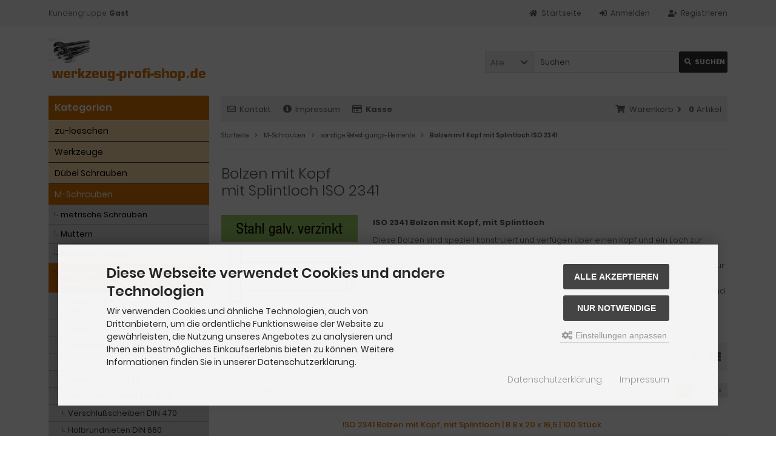

--- FILE ---
content_type: text/html; charset=utf-8
request_url: https://www.werkzeug-profi-shop.de/M-Schrauben/sonstige-Befestigungs-Elemente/Bolzen-mit-Kopf-mit-Splintloch-ISO-2341:::140_402_11188.html
body_size: 24670
content:
<!DOCTYPE html>
<html lang="de">
<head>
<!-- favicon Start -->
<link rel="apple-touch-icon" sizes="57x57" href="/apple-icon-57x57.png">
<link rel="apple-touch-icon" sizes="60x60" href="/apple-icon-60x60.png">
<link rel="apple-touch-icon" sizes="72x72" href="/apple-icon-72x72.png">
<link rel="apple-touch-icon" sizes="76x76" href="/apple-icon-76x76.png">
<link rel="apple-touch-icon" sizes="114x114" href="/apple-icon-114x114.png">
<link rel="apple-touch-icon" sizes="120x120" href="/apple-icon-120x120.png">
<link rel="apple-touch-icon" sizes="144x144" href="/apple-icon-144x144.png">
<link rel="apple-touch-icon" sizes="152x152" href="/apple-icon-152x152.png">
<link rel="apple-touch-icon" sizes="180x180" href="/apple-icon-180x180.png">
<link rel="icon" type="image/png" sizes="192x192"  href="/android-icon-192x192.png">
<link rel="icon" type="image/png" sizes="192x192" href="/android-chrome-192x192.png">
<link rel="icon" type="image/png" sizes="32x32" href="/favicon-32x32.png">
<link rel="icon" type="image/png" sizes="96x96" href="/favicon-96x96.png">
<link rel="icon" type="image/png" sizes="16x16" href="/favicon-16x16.png">
<link rel="manifest" href="/manifest.json">
<link rel="manifest" href="/site.webmanifest">
<link rel="mask-icon" href="/safari-pinned-tab.svg" color="#5bbad5">
<meta name="msapplication-TileColor" content="#ffffff">
<meta name="msapplication-TileImage" content="/ms-icon-144x144.png">
<meta name="theme-color" content="#ffffff">
<!-- favicon END -->
<meta charset="utf-8" />
<meta name="viewport" content="width=device-width, initial-scale=1.0, user-scalable=yes" />
<title>Bolzen mit Kopf mit Splintloch ISO 2341</title>
<meta name="keywords" content="bolzen, splintloch, speziell, konstruiert, verfügen, aufnahme, splints, sicherungsstifts, miteinander, verbinden, möglichkeit, sicherung, verbindung, bieten, verschiedenen" />
<meta name="description" content="Bolzen mit Kopf mit Splintloch ISO 2341: ISO 2341 Bolzen mit Kopf, mit Splintloch Diese Bolzen sind speziell konstruiert und verfügen über einen Kopf und ein Loch zur Aufnahme eines Splints oder Sicherungsstifts. Sie werden in Verbindungselementen eingesetzt, um Teile sicher miteinander zu verbinden und ..." />
<meta name="robots" content="index,follow" />
<meta name="author" content="Nikolaos Pyrgidis" />
<meta name="revisit-after" content="5 days" />
<link rel="next" href="https://www.werkzeug-profi-shop.de/M-Schrauben/sonstige-Befestigungs-Elemente/Bolzen-mit-Kopf-mit-Splintloch-ISO-2341:::140_402_11188:2.html" />
<link rel="canonical" href="https://www.werkzeug-profi-shop.de/M-Schrauben/sonstige-Befestigungs-Elemente/Bolzen-mit-Kopf-mit-Splintloch-ISO-2341:::140_402_11188.html" />
<link rel="icon" type="image/png" sizes="16x16" href="https://www.werkzeug-profi-shop.de/templates/tpl_modified_responsive/favicons/favicon-16x16.png" />
<link rel="icon" type="image/png" sizes="32x32" href="https://www.werkzeug-profi-shop.de/templates/tpl_modified_responsive/favicons/favicon-32x32.png" />
<link rel="icon" type="image/png" sizes="96x96" href="https://www.werkzeug-profi-shop.de/templates/tpl_modified_responsive/favicons/favicon-96x96.png" />
<link rel="apple-touch-icon" sizes="57x57" href="https://www.werkzeug-profi-shop.de/templates/tpl_modified_responsive/favicons/apple-touch-icon-57x57-precomposed.png" />
<link rel="apple-touch-icon" sizes="57x57" href="https://www.werkzeug-profi-shop.de/templates/tpl_modified_responsive/favicons/apple-touch-icon-57x57.png" />
<link rel="apple-touch-icon" sizes="60x60" href="https://www.werkzeug-profi-shop.de/templates/tpl_modified_responsive/favicons/apple-touch-icon-60x60-precomposed.png" />
<link rel="apple-touch-icon" sizes="60x60" href="https://www.werkzeug-profi-shop.de/templates/tpl_modified_responsive/favicons/apple-touch-icon-60x60.png" />
<link rel="apple-touch-icon" sizes="72x72" href="https://www.werkzeug-profi-shop.de/templates/tpl_modified_responsive/favicons/apple-touch-icon-72x72-precomposed.png" />
<link rel="apple-touch-icon" sizes="72x72" href="https://www.werkzeug-profi-shop.de/templates/tpl_modified_responsive/favicons/apple-touch-icon-72x72.png" />
<link rel="apple-touch-icon" sizes="76x76" href="https://www.werkzeug-profi-shop.de/templates/tpl_modified_responsive/favicons/apple-touch-icon-76x76-precomposed.png" />
<link rel="apple-touch-icon" sizes="76x76" href="https://www.werkzeug-profi-shop.de/templates/tpl_modified_responsive/favicons/apple-touch-icon-76x76.png" />
<link rel="apple-touch-icon" sizes="114x114" href="https://www.werkzeug-profi-shop.de/templates/tpl_modified_responsive/favicons/apple-touch-icon-114x114-precomposed.png" />
<link rel="apple-touch-icon" sizes="114x114" href="https://www.werkzeug-profi-shop.de/templates/tpl_modified_responsive/favicons/apple-touch-icon-114x114.png" />
<link rel="apple-touch-icon" sizes="120x120" href="https://www.werkzeug-profi-shop.de/templates/tpl_modified_responsive/favicons/apple-touch-icon-120x120-precomposed.png" />
<link rel="apple-touch-icon" sizes="120x120" href="https://www.werkzeug-profi-shop.de/templates/tpl_modified_responsive/favicons/apple-touch-icon-120x120.png" />
<link rel="apple-touch-icon" sizes="144x144" href="https://www.werkzeug-profi-shop.de/templates/tpl_modified_responsive/favicons/apple-touch-icon-144x144-precomposed.png" />
<link rel="apple-touch-icon" sizes="144x144" href="https://www.werkzeug-profi-shop.de/templates/tpl_modified_responsive/favicons/apple-touch-icon-144x144.png" />
<link rel="apple-touch-icon" sizes="152x152" href="https://www.werkzeug-profi-shop.de/templates/tpl_modified_responsive/favicons/apple-touch-icon-152x152-precomposed.png" />
<link rel="apple-touch-icon" sizes="152x152" href="https://www.werkzeug-profi-shop.de/templates/tpl_modified_responsive/favicons/apple-touch-icon-152x152.png" />
<link rel="apple-touch-icon" sizes="180x180" href="https://www.werkzeug-profi-shop.de/templates/tpl_modified_responsive/favicons/apple-touch-icon-180x180-precomposed.png" />
<link rel="apple-touch-icon" sizes="180x180" href="https://www.werkzeug-profi-shop.de/templates/tpl_modified_responsive/favicons/apple-touch-icon-180x180.png" />
<link rel="apple-touch-icon" href="https://www.werkzeug-profi-shop.de/templates/tpl_modified_responsive/favicons/apple-touch-icon-precomposed.png" />
<link rel="apple-touch-icon" href="https://www.werkzeug-profi-shop.de/templates/tpl_modified_responsive/favicons/apple-touch-icon.png" />
<link rel="mask-icon" href="https://www.werkzeug-profi-shop.de/templates/tpl_modified_responsive/favicons/safari-pinned-tab.svg" color="#888888" />
<meta name="msapplication-TileColor" content="#ffffff" />
<meta name="theme-color" content="#ffffff" />
<meta name="msapplication-config" content="https://www.werkzeug-profi-shop.de/templates/tpl_modified_responsive/favicons/browserconfig.xml" />
<link rel="manifest" href="https://www.werkzeug-profi-shop.de/templates/tpl_modified_responsive/favicons/site.webmanifest" />

<!-- Google tag (gtag.js) -->
<script async src="https://www.googletagmanager.com/gtag/js?id=G-Y7F70K45NP"></script>
<script>
  window.dataLayer = window.dataLayer || [];
  function gtag(){dataLayer.push(arguments);}
  gtag('js', new Date());

  gtag('config', 'G-Y7F70K45NP');
</script>


<!-- Google tag (gtag.js) -->
<script async src="https://www.googletagmanager.com/gtag/js?id=AW-980485152"></script>
<script>
  window.dataLayer = window.dataLayer || [];
  function gtag(){dataLayer.push(arguments);}
  gtag('js', new Date());

  gtag('config', 'AW-980485152');
</script>

<!--
=========================================================
modified eCommerce Shopsoftware (c) 2009-2013 [www.modified-shop.org]
=========================================================

modified eCommerce Shopsoftware offers you highly scalable E-Commerce-Solutions and Services.
The Shopsoftware is redistributable under the GNU General Public License (Version 2) [http://www.gnu.org/licenses/gpl-2.0.html].
based on: E-Commerce Engine Copyright (c) 2006 xt:Commerce, created by Mario Zanier & Guido Winger and licensed under GNU/GPL.
Information and contribution at http://www.xt-commerce.com

=========================================================
Please visit our website: www.modified-shop.org
=========================================================
-->
<meta name="generator" content="(c) by modified eCommerce Shopsoftware 818 https://www.modified-shop.org" />
<link rel="stylesheet" href="https://www.werkzeug-profi-shop.de/templates/tpl_modified_responsive/stylesheet.min.css?v=1758267544" type="text/css" media="screen" />
<script type="text/javascript">
  var DIR_WS_BASE = "https://www.werkzeug-profi-shop.de/";
  var DIR_WS_CATALOG = "/";
  var SetSecCookie = "1";
</script>

<script>
  var gTagCounter = 0;
  window.dataLayer = window.dataLayer || [];
  dataLayer.push({ ecommerce: null });
  function gtag(){dataLayer.push(arguments);}
  gtag('consent', 'default', {
    ad_storage: 'denied',
    ad_user_data: 'denied',
    ad_personalization: 'denied',
    analytics_storage: 'denied'
  });
  gtag('js', new Date());
  gtag('config', 'UA-21505659-1', {
    anonymize_ip: true,
    link_attribution: true,
    allow_google_signals: true
  });
  dataLayer.push({
    event: 'consent_ready'
  });
  gtag('event', 'view_item_list', {
    items: [
      {
        item_id: 'R002341001020080020',
        item_name: 'ISO 2341 Bolzen mit Kopf, mit Splintloch | B 8 x 20 x 16,5 | 100 Stück',
        price: 34.90,
        quantity: 1
      },
      {
        item_id: 'R002341001020080025',
        item_name: 'ISO 2341 Bolzen mit Kopf, mit Splintloch | B 8 x 25 x 21,5 | 100 Stück',
        price: 34.90,
        quantity: 1
      },
      {
        item_id: 'R002341001020080024',
        item_name: 'ISO 2341 Bolzen mit Kopf, mit Splintloch | B 8 x 30 x 24 | 100 Stück',
        price: 34.90,
        quantity: 1
      },
      {
        item_id: 'R002341001020080030',
        item_name: 'ISO 2341 Bolzen mit Kopf, mit Splintloch | B 8 x 30 x 26,5 | 100 Stück',
        price: 61.90,
        quantity: 1
      },
      {
        item_id: 'R002341001020080035',
        item_name: 'ISO 2341 Bolzen mit Kopf, mit Splintloch | B 8 x 35 x 31,5 | 100 Stück',
        price: 42.90,
        quantity: 1
      },
      {
        item_id: 'R002341001020080050',
        item_name: 'ISO 2341 Bolzen mit Kopf, mit Splintloch | B 8 x 50 x 45,5 | 100 Stück',
        price: 43.90,
        quantity: 1
      },
      {
        item_id: 'R002341001020100025',
        item_name: 'ISO 2341 Bolzen mit Kopf, mit Splintloch | B 10 x 25 x 20,5 | 10 Stück',
        price: 13.20,
        quantity: 1
      },
      {
        item_id: 'R002341001020100030',
        item_name: 'ISO 2341 Bolzen mit Kopf, mit Splintloch | B 10 x 30 x 25,5 | 10 Stück',
        price: 13.00,
        quantity: 1
      },
      {
        item_id: 'R002341001020100035',
        item_name: 'ISO 2341 Bolzen mit Kopf, mit Splintloch | B 10 x 35 x 30,5 | 10 Stück',
        price: 13.40,
        quantity: 1
      },
      {
        item_id: 'R002341001020100040',
        item_name: 'ISO 2341 Bolzen mit Kopf, mit Splintloch | B 10 x 40 x 33 | 10 Stück',
        price: 13.30,
        quantity: 1
      },
      {
        item_id: 'R002341001020100045',
        item_name: 'ISO 2341 Bolzen mit Kopf, mit Splintloch | B 10 x 45 x 40,5 | 10 Stück',
        price: 17.90,
        quantity: 1
      },
      {
        item_id: 'R002341001020100050',
        item_name: 'ISO 2341 Bolzen mit Kopf, mit Splintloch | B 10 x 50 x 45,5 | 10 Stück',
        price: 15.90,
        quantity: 1
      },
      {
        item_id: 'R002341001020100060',
        item_name: 'ISO 2341 Bolzen mit Kopf, mit Splintloch | B 10 x 60 x 56 | 10 Stück',
        price: 19.90,
        quantity: 1
      },
      {
        item_id: 'R002341001020100070',
        item_name: 'ISO 2341 Bolzen mit Kopf, mit Splintloch | B 10 x 70 x 65,5 | 10 Stück',
        price: 17.90,
        quantity: 1
      },
      {
        item_id: 'R002341001020120030',
        item_name: 'ISO 2341 Bolzen mit Kopf, mit Splintloch | B 12 x 30 x 24,5 | 10 Stück',
        price: 23.90,
        quantity: 1
      },
      {
        item_id: 'R002341001020120035',
        item_name: 'ISO 2341 Bolzen mit Kopf, mit Splintloch | B 12 x 35 x 29,5 | 10 Stück',
        price: 14.80,
        quantity: 1
      },
      {
        item_id: 'R002341001020120040',
        item_name: 'ISO 2341 Bolzen mit Kopf, mit Splintloch | B 12 x 40 x 36 | 10 Stück',
        price: 14.40,
        quantity: 1
      },
      {
        item_id: 'R002341001020120045',
        item_name: 'ISO 2341 Bolzen mit Kopf, mit Splintloch | B 12 x 45 x 39,5 | 10 Stück',
        price: 17.90,
        quantity: 1
      },
      {
        item_id: 'R002341001020120050',
        item_name: 'ISO 2341 Bolzen mit Kopf, mit Splintloch | B 12 x 50 x 44,5 | 10 Stück',
        price: 17.90,
        quantity: 1
      },
      {
        item_id: 'R002341001020120060',
        item_name: 'ISO 2341 Bolzen mit Kopf, mit Splintloch | B 12 x 60 x 54,5 | 10 Stück',
        price: 18.90,
        quantity: 1
      }
    ]
  });
</script>
<script async data-type="text/javascript" type="as-oil" data-purposes="3" data-managed="as-oil">gTagCounter ++;
  gtag('consent', 'update', {
    analytics_storage: 'granted'
  });
</script>
<script async data-type="text/javascript" type="as-oil" data-purposes="8" data-managed="as-oil">gTagCounter ++;
  gtag('consent', 'update', {
    ad_storage: 'granted',
    ad_user_data: 'granted',
    ad_personalization: 'granted'
  });
</script>
<script>
function pushgTagEventAction() {
  gtag('event', 'view_item_list', {
    items: [
      {
        item_id: 'R002341001020080020',
        item_name: 'ISO 2341 Bolzen mit Kopf, mit Splintloch | B 8 x 20 x 16,5 | 100 Stück',
        price: 34.90,
        quantity: 1
      },
      {
        item_id: 'R002341001020080025',
        item_name: 'ISO 2341 Bolzen mit Kopf, mit Splintloch | B 8 x 25 x 21,5 | 100 Stück',
        price: 34.90,
        quantity: 1
      },
      {
        item_id: 'R002341001020080024',
        item_name: 'ISO 2341 Bolzen mit Kopf, mit Splintloch | B 8 x 30 x 24 | 100 Stück',
        price: 34.90,
        quantity: 1
      },
      {
        item_id: 'R002341001020080030',
        item_name: 'ISO 2341 Bolzen mit Kopf, mit Splintloch | B 8 x 30 x 26,5 | 100 Stück',
        price: 61.90,
        quantity: 1
      },
      {
        item_id: 'R002341001020080035',
        item_name: 'ISO 2341 Bolzen mit Kopf, mit Splintloch | B 8 x 35 x 31,5 | 100 Stück',
        price: 42.90,
        quantity: 1
      },
      {
        item_id: 'R002341001020080050',
        item_name: 'ISO 2341 Bolzen mit Kopf, mit Splintloch | B 8 x 50 x 45,5 | 100 Stück',
        price: 43.90,
        quantity: 1
      },
      {
        item_id: 'R002341001020100025',
        item_name: 'ISO 2341 Bolzen mit Kopf, mit Splintloch | B 10 x 25 x 20,5 | 10 Stück',
        price: 13.20,
        quantity: 1
      },
      {
        item_id: 'R002341001020100030',
        item_name: 'ISO 2341 Bolzen mit Kopf, mit Splintloch | B 10 x 30 x 25,5 | 10 Stück',
        price: 13.00,
        quantity: 1
      },
      {
        item_id: 'R002341001020100035',
        item_name: 'ISO 2341 Bolzen mit Kopf, mit Splintloch | B 10 x 35 x 30,5 | 10 Stück',
        price: 13.40,
        quantity: 1
      },
      {
        item_id: 'R002341001020100040',
        item_name: 'ISO 2341 Bolzen mit Kopf, mit Splintloch | B 10 x 40 x 33 | 10 Stück',
        price: 13.30,
        quantity: 1
      },
      {
        item_id: 'R002341001020100045',
        item_name: 'ISO 2341 Bolzen mit Kopf, mit Splintloch | B 10 x 45 x 40,5 | 10 Stück',
        price: 17.90,
        quantity: 1
      },
      {
        item_id: 'R002341001020100050',
        item_name: 'ISO 2341 Bolzen mit Kopf, mit Splintloch | B 10 x 50 x 45,5 | 10 Stück',
        price: 15.90,
        quantity: 1
      },
      {
        item_id: 'R002341001020100060',
        item_name: 'ISO 2341 Bolzen mit Kopf, mit Splintloch | B 10 x 60 x 56 | 10 Stück',
        price: 19.90,
        quantity: 1
      },
      {
        item_id: 'R002341001020100070',
        item_name: 'ISO 2341 Bolzen mit Kopf, mit Splintloch | B 10 x 70 x 65,5 | 10 Stück',
        price: 17.90,
        quantity: 1
      },
      {
        item_id: 'R002341001020120030',
        item_name: 'ISO 2341 Bolzen mit Kopf, mit Splintloch | B 12 x 30 x 24,5 | 10 Stück',
        price: 23.90,
        quantity: 1
      },
      {
        item_id: 'R002341001020120035',
        item_name: 'ISO 2341 Bolzen mit Kopf, mit Splintloch | B 12 x 35 x 29,5 | 10 Stück',
        price: 14.80,
        quantity: 1
      },
      {
        item_id: 'R002341001020120040',
        item_name: 'ISO 2341 Bolzen mit Kopf, mit Splintloch | B 12 x 40 x 36 | 10 Stück',
        price: 14.40,
        quantity: 1
      },
      {
        item_id: 'R002341001020120045',
        item_name: 'ISO 2341 Bolzen mit Kopf, mit Splintloch | B 12 x 45 x 39,5 | 10 Stück',
        price: 17.90,
        quantity: 1
      },
      {
        item_id: 'R002341001020120050',
        item_name: 'ISO 2341 Bolzen mit Kopf, mit Splintloch | B 12 x 50 x 44,5 | 10 Stück',
        price: 17.90,
        quantity: 1
      },
      {
        item_id: 'R002341001020120060',
        item_name: 'ISO 2341 Bolzen mit Kopf, mit Splintloch | B 12 x 60 x 54,5 | 10 Stück',
        price: 18.90,
        quantity: 1
      }
    ]
  });
  dataLayer.push({
    event: 'consent_ready'
  });
}
</script>
<script async src="https://www.googletagmanager.com/gtag/js?id=UA-21505659-1"></script>
</head>
<body>
<div class="sidebar_closer"><i class="fas fa-times"></i></div><div id="layout_wrap"><div id="layout_navbar"><div class="layout_navbar_inner"><ul class="topnavigation cf"><li class="tn_group">  Kundengruppe:  <strong>Gast</strong></li><li><a title="Registrieren" href="https://www.werkzeug-profi-shop.de/create_account.php"><i class="fas fa-user-plus"></i><span class="tn_nomobile">Registrieren</span></a></li><li><a title="Anmelden" href="https://www.werkzeug-profi-shop.de/login.php"><i class="fas fa-sign-in-alt"></i><span class="tn_nomobile">Anmelden</span></a></li><li><a title="Startseite" href="https://www.werkzeug-profi-shop.de/"><i class="fas fa-home"></i><span class="tn_nomobile">Startseite</span></a></li></ul></div></div><div id="layout_logo" class="cf"><div id="logo"><a href="https://www.werkzeug-profi-shop.de/" title="Startseite &bull; Werkzeug-Profi-Shop.de"><img src="https://www.werkzeug-profi-shop.de/templates/tpl_modified_responsive/img/logo_head.png" alt="Werkzeug-Profi-Shop.de" /></a></div><div id="search"><form id="quick_find" action="https://www.werkzeug-profi-shop.de/advanced_search_result.php" method="get" class="box-search"><div class="search_inner search_cat_mode"><div class="search_cat"><select name="categories_id" id="cat_search"><option value="" selected="selected">Alle</option><option value="15474">zu-loeschen</option><option value="5">Werkzeuge</option><option value="77">Dübel Schrauben</option><option value="140">M-Schrauben</option><option value="13439">sonstige Eisenwaren</option><option value="22">Arbeitsschutz</option><option value="11606">Installationssysteme</option><option value="14368">Technischer Handel</option></select><input type="hidden" name="inc_subcat" value="1" /></div>  <div class="search_input"><input type="text" name="keywords" placeholder="Suchen" id="inputString" maxlength="30" autocomplete="off" onkeyup="ac_lookup(this.value);"  /></div><div class="cssButtonPos2 cf"><span class="cssButton cssButtonColor1"><i class="fas fa-search"></i><span class="cssButtonText" >Suchen</span><button type="submit" class="cssButtonText" title="Suchen" id="inputStringSubmit">Suchen</button></span></div></div></form><div class="suggestionsBox" id="suggestions" style="display:none;"><div class="suggestionList" id="autoSuggestionsList">&nbsp;</div></div></div>  </div><div class="sidebar_layer"></div><div id="layout_content" class="cf"><div id="col_right"><div class="col_right_inner cf"><div id="content_navbar"><ul class="contentnavigation"><li class="sidebar_btn"><span id="sidebar_marker"></span><a href="#" title="Men&uuml;"><i class="fas fa-bars"></i><span class="cn_nomobile_text">Men&uuml;</span></a></li><li class="cn_nomobile"><a title="Kontakt" href="https://www.werkzeug-profi-shop.de/Kontakt:_:7.html"><i class="far fa-envelope"></i>Kontakt</a></li><li class="cn_nomobile"><a title="Impressum" href="https://www.werkzeug-profi-shop.de/Impressum:_:4.html"><i class="fas fa-info-circle"></i>Impressum</a></li><li class="cn_nomobile"><a title="Kasse" href="https://www.werkzeug-profi-shop.de/checkout_shipping.php"><strong><i class="far fa-credit-card"></i>Kasse</strong></a></li><li class="cart"><div id="cart_short"><a id="toggle_cart" title="Warenkorb" href="https://www.werkzeug-profi-shop.de/shopping_cart.php"><span class="cart_01"><i class="fas fa-shopping-cart"></i></span><span class="cart_02">Warenkorb<i class="fas fa-angle-right"></i></span><span class="cart_03"><span class="cart_05">(</span>0<span class="cart_05">)</span></span><span class="cart_04">Artikel</span></a></div><div class="toggle_cart"><div class="mini"><strong>Ihr Warenkorb ist leer.</strong></div></div></li>                          </ul></div><div id="breadcrumb"><span class="breadcrumb_info"></span>  <span itemscope itemtype="http://schema.org/BreadcrumbList"><span itemprop="itemListElement" itemscope itemtype="http://schema.org/ListItem"><a itemprop="item" href="https://www.werkzeug-profi-shop.de/" class="headerNavigation"><span itemprop="name">Startseite</span></a><meta itemprop="position" content="1" /></span><i class="fas fa-angle-right"></i><span itemprop="itemListElement" itemscope itemtype="http://schema.org/ListItem"><a itemprop="item" href="https://www.werkzeug-profi-shop.de/M-Schrauben:::140.html" class="headerNavigation"><span itemprop="name">M-Schrauben</span></a><meta itemprop="position" content="2" /></span><i class="fas fa-angle-right"></i><span itemprop="itemListElement" itemscope itemtype="http://schema.org/ListItem"><a itemprop="item" href="https://www.werkzeug-profi-shop.de/M-Schrauben/sonstige-Befestigungs-Elemente:::140_402.html" class="headerNavigation"><span itemprop="name">sonstige Befestigungs-Elemente</span></a><meta itemprop="position" content="3" /></span><i class="fas fa-angle-right"></i><span itemprop="itemListElement" itemscope itemtype="http://schema.org/ListItem"><meta itemprop="item" content="https://www.werkzeug-profi-shop.de/M-Schrauben/sonstige-Befestigungs-Elemente/Bolzen-mit-Kopf-mit-Splintloch-ISO-2341:::140_402_11188.html" /><span class="current" itemprop="name">Bolzen mit Kopf mit Splintloch ISO 2341</span><meta itemprop="position" content="4" /></span></span></div>          <h1>Bolzen mit Kopf <br>mit Splintloch ISO 2341</h1><div class="cat_description cf"><picture><source media="(max-width:600px)" data-srcset="https://www.werkzeug-profi-shop.de/images/categories/20274-category.jpg"><source data-srcset="https://www.werkzeug-profi-shop.de/images/categories/20274-category.jpg"><img class="lazyload cat_image" data-src="https://www.werkzeug-profi-shop.de/images/categories/20274-category.jpg" title="Bolzen mit Kopf mit Splintloch ISO 2341" alt="Bolzen mit Kopf mit Splintloch ISO 2341" /><noscript><img class="cat_image" src="https://www.werkzeug-profi-shop.de/images/categories/20274-category.jpg" alt="Bolzen mit Kopf mit Splintloch ISO 2341" /></noscript></picture><p><strong>ISO 2341 Bolzen mit Kopf, mit Splintloch</strong></p><p>Diese Bolzen sind speziell konstruiert und verf&uuml;gen &uuml;ber einen Kopf und ein Loch zur Aufnahme eines Splints oder Sicherungsstifts. Sie werden in Verbindungselementen eingesetzt, um Teile sicher miteinander zu verbinden und gleichzeitig eine M&ouml;glichkeit zur Sicherung der Verbindung zu bieten. ISO 2341 Bolzen mit Kopf und Splintloch werden in verschiedenen Branchen und Anwendungen eingesetzt, bei denen eine zuverl&auml;ssige und leicht l&ouml;sbare Befestigung erforderlich ist, beispielsweise in der Fahrzeugindustrie, im Maschinenbau und im Bauwesen.</p></div><div class="filter_bar cf"><div class="sort_bar cf"><div class="sort_bar_row cf"><div class="sort_bar_item"><form id="filter" action="https://www.werkzeug-profi-shop.de/M-Schrauben/sonstige-Befestigungs-Elemente/Bolzen-mit-Kopf-mit-Splintloch-ISO-2341:::140_402_11188.html" method="get"><select name="filter_id" onchange="this.form.submit()"><option value="" selected="selected">Filter w&auml;hlen</option><option value="419">ø 10</option><option value="420">ø 12</option><option value="266">ø 16</option><option value="267">ø 20</option><option value="265">ø 8</option></select><noscript><input type="submit" value="Anzeigen" id="filter_submit" /></noscript></form></div>      <div class="sort_bar_item"><form id="sort" action="https://www.werkzeug-profi-shop.de/M-Schrauben/sonstige-Befestigungs-Elemente/Bolzen-mit-Kopf-mit-Splintloch-ISO-2341:::140_402_11188.html" method="post"><select name="filter_sort" onchange="this.form.submit()"><option value="" selected="selected">Sortieren nach ...</option><option value="1">A bis Z</option><option value="2">Z bis A</option><option value="3">Preis aufsteigend</option><option value="4">Preis absteigend</option><option value="5">Neueste Produkte zuerst</option><option value="6">&Auml;lteste Produkte zuerst</option><option value="7">Am meisten verkauft</option></select><noscript><input type="submit" value="Anzeigen" id="filter_sort_submit" /></noscript></form></div><div class="sort_bar_item"><form id="set" action="https://www.werkzeug-profi-shop.de/M-Schrauben/sonstige-Befestigungs-Elemente/Bolzen-mit-Kopf-mit-Splintloch-ISO-2341:::140_402_11188.html" method="post"><select name="filter_set" onchange="this.form.submit()"><option value="" selected="selected">Artikel pro Seite</option><option value="3">3 Artikel pro Seite</option><option value="12">12 Artikel pro Seite</option><option value="27">27 Artikel pro Seite</option><option value="999999">Alle Artikel anzeigen</option></select><noscript><input type="submit" value="Anzeigen" id="filter_set_submit" /></noscript></form></div><div class="sort_bar_item right cf"><a rel="nofollow" class="view_list active" href="https://www.werkzeug-profi-shop.de/M-Schrauben/sonstige-Befestigungs-Elemente/Bolzen-mit-Kopf-mit-Splintloch-ISO-2341:::140_402_11188.html?show=list" title="Listenansicht"><i class="fas fa-th-list"></i></a><a rel="nofollow" class="view_box" href="https://www.werkzeug-profi-shop.de/M-Schrauben/sonstige-Befestigungs-Elemente/Bolzen-mit-Kopf-mit-Splintloch-ISO-2341:::140_402_11188.html?show=box" title="Boxansicht"><i class="fas fa-th"></i></a></div></div></div></div><div class="pagination_bar cf"><div class="pagination_text">Zeige <strong>1</strong> bis <strong>20</strong> (von insgesamt <strong>32</strong> Artikeln)</div><div class="pagination_list"><ul>  <li class="plain">Seiten:</li><li class="current">1</li><li><a class="pageResults" href="https://www.werkzeug-profi-shop.de/M-Schrauben/sonstige-Befestigungs-Elemente/Bolzen-mit-Kopf-mit-Splintloch-ISO-2341:::140_402_11188:2.html" title="Seite 2">2</a></li><li><a class="pageResults" href="https://www.werkzeug-profi-shop.de/M-Schrauben/sonstige-Befestigungs-Elemente/Bolzen-mit-Kopf-mit-Splintloch-ISO-2341:::140_402_11188:2.html" title="n&auml;chste Seite">&raquo;</a></li></ul></div></div><div class="listingcontainer cf"><div class="listingrow"><div class="lr_inner cf"><div class="lr_image"><a href="https://www.werkzeug-profi-shop.de/M-Schrauben/sonstige-Befestigungs-Elemente/Bolzen-mit-Kopf-mit-Splintloch-ISO-2341/ISO-2341-Bolzen-mit-Kopf-mit-Splintloch-B-8-x-20-x-16-5-100-Stueck::271777.html"><picture><source media="(max-width:985px)" data-srcset="https://www.werkzeug-profi-shop.de/images/product_images/midi_images/r023410120080020-1.jpg"><source data-srcset="https://www.werkzeug-profi-shop.de/images/product_images/midi_images/r023410120080020-1.jpg"><img class="lazyload" data-src="https://www.werkzeug-profi-shop.de/images/product_images/thumbnail_images/r023410120080020-1.jpg" alt="ISO 2341 Bolzen mit Kopf, mit Splintloch | B 8 x 20 x 16,5 | 100 Stück" title="ISO 2341 Bolzen mit Kopf, mit Splintloch | B 8 x 20 x 16,5 | 100 Stück"><noscript><img src="https://www.werkzeug-profi-shop.de/images/product_images/thumbnail_images/r023410120080020-1.jpg" alt="ISO 2341 Bolzen mit Kopf, mit Splintloch | B 8 x 20 x 16,5 | 100 Stück" title="ISO 2341 Bolzen mit Kopf, mit Splintloch | B 8 x 20 x 16,5 | 100 Stück" /></noscript></picture></a></div><div class="lr_content cf"><div class="lr_title"><h2><a href="https://www.werkzeug-profi-shop.de/M-Schrauben/sonstige-Befestigungs-Elemente/Bolzen-mit-Kopf-mit-Splintloch-ISO-2341/ISO-2341-Bolzen-mit-Kopf-mit-Splintloch-B-8-x-20-x-16-5-100-Stueck::271777.html">ISO 2341 Bolzen mit Kopf, mit Splintloch | B 8 x 20 x 16,5 | 100 Stück</a></h2></div><div class="lr_desc_box"><div class="lr_desc">Bolzen-Ø x Länge gesamt x Länge bis Mitte Splintloch<br>Stahl - galvanisch verzinkt <br>Form B mit Splintloch, Bolzen Ø mit Toleranzfeld h11</div>          <div class="lr_shipping">Lieferzeit: <a rel="nofollow" target="_blank" href="https://www.werkzeug-profi-shop.de/popup_content.php?coID=10" title="Information" class="iframe">3 - 4 Arbeitstage</a></div></div><div class="lr_price_box"><div class="lr_price"><span class="standard_price">34,90 EUR</span></div><div class="lr_vpe">0,35 EUR pro </div>            <div class="lr_tax">inkl. 19 % MwSt. zzgl. <a rel="nofollow" target="_blank" href="https://www.werkzeug-profi-shop.de/popup_content.php?coID=1" title="Information" class="iframe">Versandkosten</a></div><div class="lr_buttons cf"><div class="cssButtonPos11"><a href="https://www.werkzeug-profi-shop.de/M-Schrauben/sonstige-Befestigungs-Elemente/Bolzen-mit-Kopf-mit-Splintloch-ISO-2341/ISO-2341-Bolzen-mit-Kopf-mit-Splintloch-B-8-x-20-x-16-5-100-Stueck::271777.html"><span class="cssButton cssButtonColor1" title=" Details"><i class="fas fa-chevron-circle-right"></i></span></a></div></div></div></div></div></div><div class="listingrow"><div class="lr_inner cf"><div class="lr_image"><a href="https://www.werkzeug-profi-shop.de/M-Schrauben/sonstige-Befestigungs-Elemente/Bolzen-mit-Kopf-mit-Splintloch-ISO-2341/ISO-2341-Bolzen-mit-Kopf-mit-Splintloch-B-8-x-25-x-21-5-100-Stueck::271778.html"><picture><source media="(max-width:985px)" data-srcset="https://www.werkzeug-profi-shop.de/images/product_images/midi_images/r023410120080025-1.jpg"><source data-srcset="https://www.werkzeug-profi-shop.de/images/product_images/midi_images/r023410120080025-1.jpg"><img class="lazyload" data-src="https://www.werkzeug-profi-shop.de/images/product_images/thumbnail_images/r023410120080025-1.jpg" alt="ISO 2341 Bolzen mit Kopf, mit Splintloch | B 8 x 25 x 21,5 | 100 Stück" title="ISO 2341 Bolzen mit Kopf, mit Splintloch | B 8 x 25 x 21,5 | 100 Stück"><noscript><img src="https://www.werkzeug-profi-shop.de/images/product_images/thumbnail_images/r023410120080025-1.jpg" alt="ISO 2341 Bolzen mit Kopf, mit Splintloch | B 8 x 25 x 21,5 | 100 Stück" title="ISO 2341 Bolzen mit Kopf, mit Splintloch | B 8 x 25 x 21,5 | 100 Stück" /></noscript></picture></a></div><div class="lr_content cf"><div class="lr_title"><h2><a href="https://www.werkzeug-profi-shop.de/M-Schrauben/sonstige-Befestigungs-Elemente/Bolzen-mit-Kopf-mit-Splintloch-ISO-2341/ISO-2341-Bolzen-mit-Kopf-mit-Splintloch-B-8-x-25-x-21-5-100-Stueck::271778.html">ISO 2341 Bolzen mit Kopf, mit Splintloch | B 8 x 25 x 21,5 | 100 Stück</a></h2></div><div class="lr_desc_box"><div class="lr_desc">Bolzen-Ø x Länge gesamt x Länge bis Mitte Splintloch<br>Stahl - galvanisch verzinkt <br>Form B mit Splintloch, Bolzen Ø mit Toleranzfeld h11</div>          <div class="lr_shipping">Lieferzeit: <a rel="nofollow" target="_blank" href="https://www.werkzeug-profi-shop.de/popup_content.php?coID=10" title="Information" class="iframe">3 - 4 Arbeitstage</a></div></div><div class="lr_price_box"><div class="lr_price"><span class="standard_price">34,90 EUR</span></div><div class="lr_vpe">0,35 EUR pro </div>            <div class="lr_tax">inkl. 19 % MwSt. zzgl. <a rel="nofollow" target="_blank" href="https://www.werkzeug-profi-shop.de/popup_content.php?coID=1" title="Information" class="iframe">Versandkosten</a></div><div class="lr_buttons cf"><div class="cssButtonPos11"><a href="https://www.werkzeug-profi-shop.de/M-Schrauben/sonstige-Befestigungs-Elemente/Bolzen-mit-Kopf-mit-Splintloch-ISO-2341/ISO-2341-Bolzen-mit-Kopf-mit-Splintloch-B-8-x-25-x-21-5-100-Stueck::271778.html"><span class="cssButton cssButtonColor1" title=" Details"><i class="fas fa-chevron-circle-right"></i></span></a></div></div></div></div></div></div><div class="listingrow"><div class="lr_inner cf"><div class="lr_image"><a href="https://www.werkzeug-profi-shop.de/M-Schrauben/sonstige-Befestigungs-Elemente/Bolzen-mit-Kopf-mit-Splintloch-ISO-2341/ISO-2341-Bolzen-mit-Kopf-mit-Splintloch-B-8-x-30-x-24-100-Stueck::271779.html"><picture><source media="(max-width:985px)" data-srcset="https://www.werkzeug-profi-shop.de/images/product_images/midi_images/r023410120080024-1.jpg"><source data-srcset="https://www.werkzeug-profi-shop.de/images/product_images/midi_images/r023410120080024-1.jpg"><img class="lazyload" data-src="https://www.werkzeug-profi-shop.de/images/product_images/thumbnail_images/r023410120080024-1.jpg" alt="ISO 2341 Bolzen mit Kopf, mit Splintloch | B 8 x 30 x 24 | 100 Stück" title="ISO 2341 Bolzen mit Kopf, mit Splintloch | B 8 x 30 x 24 | 100 Stück"><noscript><img src="https://www.werkzeug-profi-shop.de/images/product_images/thumbnail_images/r023410120080024-1.jpg" alt="ISO 2341 Bolzen mit Kopf, mit Splintloch | B 8 x 30 x 24 | 100 Stück" title="ISO 2341 Bolzen mit Kopf, mit Splintloch | B 8 x 30 x 24 | 100 Stück" /></noscript></picture></a></div><div class="lr_content cf"><div class="lr_title"><h2><a href="https://www.werkzeug-profi-shop.de/M-Schrauben/sonstige-Befestigungs-Elemente/Bolzen-mit-Kopf-mit-Splintloch-ISO-2341/ISO-2341-Bolzen-mit-Kopf-mit-Splintloch-B-8-x-30-x-24-100-Stueck::271779.html">ISO 2341 Bolzen mit Kopf, mit Splintloch | B 8 x 30 x 24 | 100 Stück</a></h2></div><div class="lr_desc_box"><div class="lr_desc">Bolzen-Ø x Länge gesamt x Länge bis Mitte Splintloch<br>Stahl - galvanisch verzinkt <br>Form B mit Splintloch, Bolzen Ø mit Toleranzfeld h11</div>          <div class="lr_shipping">Lieferzeit: <a rel="nofollow" target="_blank" href="https://www.werkzeug-profi-shop.de/popup_content.php?coID=10" title="Information" class="iframe">3 - 4 Arbeitstage</a></div></div><div class="lr_price_box"><div class="lr_price"><span class="standard_price">34,90 EUR</span></div><div class="lr_vpe">0,35 EUR pro </div>            <div class="lr_tax">inkl. 19 % MwSt. zzgl. <a rel="nofollow" target="_blank" href="https://www.werkzeug-profi-shop.de/popup_content.php?coID=1" title="Information" class="iframe">Versandkosten</a></div><div class="lr_buttons cf"><div class="cssButtonPos11"><a href="https://www.werkzeug-profi-shop.de/M-Schrauben/sonstige-Befestigungs-Elemente/Bolzen-mit-Kopf-mit-Splintloch-ISO-2341/ISO-2341-Bolzen-mit-Kopf-mit-Splintloch-B-8-x-30-x-24-100-Stueck::271779.html"><span class="cssButton cssButtonColor1" title=" Details"><i class="fas fa-chevron-circle-right"></i></span></a></div></div></div></div></div></div><div class="listingrow"><div class="lr_inner cf"><div class="lr_image"><a href="https://www.werkzeug-profi-shop.de/M-Schrauben/sonstige-Befestigungs-Elemente/Bolzen-mit-Kopf-mit-Splintloch-ISO-2341/ISO-2341-Bolzen-mit-Kopf-mit-Splintloch-B-8-x-30-x-26-5-100-Stueck::271780.html"><picture><source media="(max-width:985px)" data-srcset="https://www.werkzeug-profi-shop.de/images/product_images/midi_images/r023410120080030-1.jpg"><source data-srcset="https://www.werkzeug-profi-shop.de/images/product_images/midi_images/r023410120080030-1.jpg"><img class="lazyload" data-src="https://www.werkzeug-profi-shop.de/images/product_images/thumbnail_images/r023410120080030-1.jpg" alt="ISO 2341 Bolzen mit Kopf, mit Splintloch | B 8 x 30 x 26,5 | 100 Stück" title="ISO 2341 Bolzen mit Kopf, mit Splintloch | B 8 x 30 x 26,5 | 100 Stück"><noscript><img src="https://www.werkzeug-profi-shop.de/images/product_images/thumbnail_images/r023410120080030-1.jpg" alt="ISO 2341 Bolzen mit Kopf, mit Splintloch | B 8 x 30 x 26,5 | 100 Stück" title="ISO 2341 Bolzen mit Kopf, mit Splintloch | B 8 x 30 x 26,5 | 100 Stück" /></noscript></picture></a></div><div class="lr_content cf"><div class="lr_title"><h2><a href="https://www.werkzeug-profi-shop.de/M-Schrauben/sonstige-Befestigungs-Elemente/Bolzen-mit-Kopf-mit-Splintloch-ISO-2341/ISO-2341-Bolzen-mit-Kopf-mit-Splintloch-B-8-x-30-x-26-5-100-Stueck::271780.html">ISO 2341 Bolzen mit Kopf, mit Splintloch | B 8 x 30 x 26,5 | 100 Stück</a></h2></div><div class="lr_desc_box"><div class="lr_desc">Bolzen-Ø x Länge gesamt x Länge bis Mitte Splintloch<br>Stahl - galvanisch verzinkt <br>Form B mit Splintloch, Bolzen Ø mit Toleranzfeld h11</div>          <div class="lr_shipping">Lieferzeit: <a rel="nofollow" target="_blank" href="https://www.werkzeug-profi-shop.de/popup_content.php?coID=10" title="Information" class="iframe">3 - 4 Arbeitstage</a></div></div><div class="lr_price_box"><div class="lr_price"><span class="standard_price">61,90 EUR</span></div><div class="lr_vpe">0,62 EUR pro </div>            <div class="lr_tax">inkl. 19 % MwSt. zzgl. <a rel="nofollow" target="_blank" href="https://www.werkzeug-profi-shop.de/popup_content.php?coID=1" title="Information" class="iframe">Versandkosten</a></div><div class="lr_buttons cf"><div class="cssButtonPos11"><a href="https://www.werkzeug-profi-shop.de/M-Schrauben/sonstige-Befestigungs-Elemente/Bolzen-mit-Kopf-mit-Splintloch-ISO-2341/ISO-2341-Bolzen-mit-Kopf-mit-Splintloch-B-8-x-30-x-26-5-100-Stueck::271780.html"><span class="cssButton cssButtonColor1" title=" Details"><i class="fas fa-chevron-circle-right"></i></span></a></div></div></div></div></div></div><div class="listingrow"><div class="lr_inner cf"><div class="lr_image"><a href="https://www.werkzeug-profi-shop.de/M-Schrauben/sonstige-Befestigungs-Elemente/Bolzen-mit-Kopf-mit-Splintloch-ISO-2341/ISO-2341-Bolzen-mit-Kopf-mit-Splintloch-B-8-x-35-x-31-5-100-Stueck::271781.html"><picture><source media="(max-width:985px)" data-srcset="https://www.werkzeug-profi-shop.de/images/product_images/midi_images/r023410120080035-1.jpg"><source data-srcset="https://www.werkzeug-profi-shop.de/images/product_images/midi_images/r023410120080035-1.jpg"><img class="lazyload" data-src="https://www.werkzeug-profi-shop.de/images/product_images/thumbnail_images/r023410120080035-1.jpg" alt="ISO 2341 Bolzen mit Kopf, mit Splintloch | B 8 x 35 x 31,5 | 100 Stück" title="ISO 2341 Bolzen mit Kopf, mit Splintloch | B 8 x 35 x 31,5 | 100 Stück"><noscript><img src="https://www.werkzeug-profi-shop.de/images/product_images/thumbnail_images/r023410120080035-1.jpg" alt="ISO 2341 Bolzen mit Kopf, mit Splintloch | B 8 x 35 x 31,5 | 100 Stück" title="ISO 2341 Bolzen mit Kopf, mit Splintloch | B 8 x 35 x 31,5 | 100 Stück" /></noscript></picture></a></div><div class="lr_content cf"><div class="lr_title"><h2><a href="https://www.werkzeug-profi-shop.de/M-Schrauben/sonstige-Befestigungs-Elemente/Bolzen-mit-Kopf-mit-Splintloch-ISO-2341/ISO-2341-Bolzen-mit-Kopf-mit-Splintloch-B-8-x-35-x-31-5-100-Stueck::271781.html">ISO 2341 Bolzen mit Kopf, mit Splintloch | B 8 x 35 x 31,5 | 100 Stück</a></h2></div><div class="lr_desc_box"><div class="lr_desc">Bolzen-Ø x Länge gesamt x Länge bis Mitte Splintloch<br>Stahl - galvanisch verzinkt <br>Form B mit Splintloch, Bolzen Ø mit Toleranzfeld h11</div>          <div class="lr_shipping">Lieferzeit: <a rel="nofollow" target="_blank" href="https://www.werkzeug-profi-shop.de/popup_content.php?coID=10" title="Information" class="iframe">3 - 4 Arbeitstage</a></div></div><div class="lr_price_box"><div class="lr_price"><span class="standard_price">42,90 EUR</span></div><div class="lr_vpe">0,43 EUR pro </div>            <div class="lr_tax">inkl. 19 % MwSt. zzgl. <a rel="nofollow" target="_blank" href="https://www.werkzeug-profi-shop.de/popup_content.php?coID=1" title="Information" class="iframe">Versandkosten</a></div><div class="lr_buttons cf"><div class="cssButtonPos11"><a href="https://www.werkzeug-profi-shop.de/M-Schrauben/sonstige-Befestigungs-Elemente/Bolzen-mit-Kopf-mit-Splintloch-ISO-2341/ISO-2341-Bolzen-mit-Kopf-mit-Splintloch-B-8-x-35-x-31-5-100-Stueck::271781.html"><span class="cssButton cssButtonColor1" title=" Details"><i class="fas fa-chevron-circle-right"></i></span></a></div></div></div></div></div></div><div class="listingrow"><div class="lr_inner cf"><div class="lr_image"><a href="https://www.werkzeug-profi-shop.de/M-Schrauben/sonstige-Befestigungs-Elemente/Bolzen-mit-Kopf-mit-Splintloch-ISO-2341/ISO-2341-Bolzen-mit-Kopf-mit-Splintloch-B-8-x-50-x-45-5-100-Stueck::271782.html"><picture><source media="(max-width:985px)" data-srcset="https://www.werkzeug-profi-shop.de/images/product_images/midi_images/r023410120080050-1.jpg"><source data-srcset="https://www.werkzeug-profi-shop.de/images/product_images/midi_images/r023410120080050-1.jpg"><img class="lazyload" data-src="https://www.werkzeug-profi-shop.de/images/product_images/thumbnail_images/r023410120080050-1.jpg" alt="ISO 2341 Bolzen mit Kopf, mit Splintloch | B 8 x 50 x 45,5 | 100 Stück" title="ISO 2341 Bolzen mit Kopf, mit Splintloch | B 8 x 50 x 45,5 | 100 Stück"><noscript><img src="https://www.werkzeug-profi-shop.de/images/product_images/thumbnail_images/r023410120080050-1.jpg" alt="ISO 2341 Bolzen mit Kopf, mit Splintloch | B 8 x 50 x 45,5 | 100 Stück" title="ISO 2341 Bolzen mit Kopf, mit Splintloch | B 8 x 50 x 45,5 | 100 Stück" /></noscript></picture></a></div><div class="lr_content cf"><div class="lr_title"><h2><a href="https://www.werkzeug-profi-shop.de/M-Schrauben/sonstige-Befestigungs-Elemente/Bolzen-mit-Kopf-mit-Splintloch-ISO-2341/ISO-2341-Bolzen-mit-Kopf-mit-Splintloch-B-8-x-50-x-45-5-100-Stueck::271782.html">ISO 2341 Bolzen mit Kopf, mit Splintloch | B 8 x 50 x 45,5 | 100 Stück</a></h2></div><div class="lr_desc_box"><div class="lr_desc">Bolzen-Ø x Länge gesamt x Länge bis Mitte Splintloch<br>Stahl - galvanisch verzinkt <br>Form B mit Splintloch, Bolzen Ø mit Toleranzfeld h11</div>          <div class="lr_shipping">Lieferzeit: <a rel="nofollow" target="_blank" href="https://www.werkzeug-profi-shop.de/popup_content.php?coID=10" title="Information" class="iframe">3 - 4 Arbeitstage</a></div></div><div class="lr_price_box"><div class="lr_price"><span class="standard_price">43,90 EUR</span></div><div class="lr_vpe">0,44 EUR pro </div>            <div class="lr_tax">inkl. 19 % MwSt. zzgl. <a rel="nofollow" target="_blank" href="https://www.werkzeug-profi-shop.de/popup_content.php?coID=1" title="Information" class="iframe">Versandkosten</a></div><div class="lr_buttons cf"><div class="cssButtonPos11"><a href="https://www.werkzeug-profi-shop.de/M-Schrauben/sonstige-Befestigungs-Elemente/Bolzen-mit-Kopf-mit-Splintloch-ISO-2341/ISO-2341-Bolzen-mit-Kopf-mit-Splintloch-B-8-x-50-x-45-5-100-Stueck::271782.html"><span class="cssButton cssButtonColor1" title=" Details"><i class="fas fa-chevron-circle-right"></i></span></a></div></div></div></div></div></div><div class="listingrow"><div class="lr_inner cf"><div class="lr_image"><a href="https://www.werkzeug-profi-shop.de/M-Schrauben/sonstige-Befestigungs-Elemente/Bolzen-mit-Kopf-mit-Splintloch-ISO-2341/ISO-2341-Bolzen-mit-Kopf-mit-Splintloch-B-10-x-25-x-20-5-10-Stueck::271751.html"><picture><source media="(max-width:985px)" data-srcset="https://www.werkzeug-profi-shop.de/images/product_images/midi_images/r023410120100025-1.jpg"><source data-srcset="https://www.werkzeug-profi-shop.de/images/product_images/midi_images/r023410120100025-1.jpg"><img class="lazyload" data-src="https://www.werkzeug-profi-shop.de/images/product_images/thumbnail_images/r023410120100025-1.jpg" alt="ISO 2341 Bolzen mit Kopf, mit Splintloch | B 10 x 25 x 20,5 | 10 Stück" title="ISO 2341 Bolzen mit Kopf, mit Splintloch | B 10 x 25 x 20,5 | 10 Stück"><noscript><img src="https://www.werkzeug-profi-shop.de/images/product_images/thumbnail_images/r023410120100025-1.jpg" alt="ISO 2341 Bolzen mit Kopf, mit Splintloch | B 10 x 25 x 20,5 | 10 Stück" title="ISO 2341 Bolzen mit Kopf, mit Splintloch | B 10 x 25 x 20,5 | 10 Stück" /></noscript></picture></a></div><div class="lr_content cf"><div class="lr_title"><h2><a href="https://www.werkzeug-profi-shop.de/M-Schrauben/sonstige-Befestigungs-Elemente/Bolzen-mit-Kopf-mit-Splintloch-ISO-2341/ISO-2341-Bolzen-mit-Kopf-mit-Splintloch-B-10-x-25-x-20-5-10-Stueck::271751.html">ISO 2341 Bolzen mit Kopf, mit Splintloch | B 10 x 25 x 20,5 | 10 Stück</a></h2></div><div class="lr_desc_box"><div class="lr_desc">Bolzen-Ø x Länge gesamt x Länge bis Mitte Splintloch<br>Stahl - galvanisch verzinkt <br>Form B mit Splintloch, Bolzen Ø mit Toleranzfeld h11</div>          <div class="lr_shipping">Lieferzeit: <a rel="nofollow" target="_blank" href="https://www.werkzeug-profi-shop.de/popup_content.php?coID=10" title="Information" class="iframe">3 - 4 Arbeitstage</a></div></div><div class="lr_price_box"><div class="lr_price"><span class="standard_price">13,20 EUR</span></div><div class="lr_vpe">1,32 EUR pro </div>            <div class="lr_tax">inkl. 19 % MwSt. zzgl. <a rel="nofollow" target="_blank" href="https://www.werkzeug-profi-shop.de/popup_content.php?coID=1" title="Information" class="iframe">Versandkosten</a></div><div class="lr_buttons cf"><div class="cssButtonPos11"><a href="https://www.werkzeug-profi-shop.de/M-Schrauben/sonstige-Befestigungs-Elemente/Bolzen-mit-Kopf-mit-Splintloch-ISO-2341/ISO-2341-Bolzen-mit-Kopf-mit-Splintloch-B-10-x-25-x-20-5-10-Stueck::271751.html"><span class="cssButton cssButtonColor1" title=" Details"><i class="fas fa-chevron-circle-right"></i></span></a></div></div></div></div></div></div><div class="listingrow"><div class="lr_inner cf"><div class="lr_image"><a href="https://www.werkzeug-profi-shop.de/M-Schrauben/sonstige-Befestigungs-Elemente/Bolzen-mit-Kopf-mit-Splintloch-ISO-2341/ISO-2341-Bolzen-mit-Kopf-mit-Splintloch-B-10-x-30-x-25-5-10-Stueck::271752.html"><picture><source media="(max-width:985px)" data-srcset="https://www.werkzeug-profi-shop.de/images/product_images/midi_images/r023410120100030-1.jpg"><source data-srcset="https://www.werkzeug-profi-shop.de/images/product_images/midi_images/r023410120100030-1.jpg"><img class="lazyload" data-src="https://www.werkzeug-profi-shop.de/images/product_images/thumbnail_images/r023410120100030-1.jpg" alt="ISO 2341 Bolzen mit Kopf, mit Splintloch | B 10 x 30 x 25,5 | 10 Stück" title="ISO 2341 Bolzen mit Kopf, mit Splintloch | B 10 x 30 x 25,5 | 10 Stück"><noscript><img src="https://www.werkzeug-profi-shop.de/images/product_images/thumbnail_images/r023410120100030-1.jpg" alt="ISO 2341 Bolzen mit Kopf, mit Splintloch | B 10 x 30 x 25,5 | 10 Stück" title="ISO 2341 Bolzen mit Kopf, mit Splintloch | B 10 x 30 x 25,5 | 10 Stück" /></noscript></picture></a></div><div class="lr_content cf"><div class="lr_title"><h2><a href="https://www.werkzeug-profi-shop.de/M-Schrauben/sonstige-Befestigungs-Elemente/Bolzen-mit-Kopf-mit-Splintloch-ISO-2341/ISO-2341-Bolzen-mit-Kopf-mit-Splintloch-B-10-x-30-x-25-5-10-Stueck::271752.html">ISO 2341 Bolzen mit Kopf, mit Splintloch | B 10 x 30 x 25,5 | 10 Stück</a></h2></div><div class="lr_desc_box"><div class="lr_desc">Bolzen-Ø x Länge gesamt x Länge bis Mitte Splintloch<br>Stahl - galvanisch verzinkt <br>Form B mit Splintloch, Bolzen Ø mit Toleranzfeld h11</div>          <div class="lr_shipping">Lieferzeit: <a rel="nofollow" target="_blank" href="https://www.werkzeug-profi-shop.de/popup_content.php?coID=10" title="Information" class="iframe">3 - 4 Arbeitstage</a></div></div><div class="lr_price_box"><div class="lr_price"><span class="standard_price">13,00 EUR</span></div><div class="lr_vpe">1,30 EUR pro </div>            <div class="lr_tax">inkl. 19 % MwSt. zzgl. <a rel="nofollow" target="_blank" href="https://www.werkzeug-profi-shop.de/popup_content.php?coID=1" title="Information" class="iframe">Versandkosten</a></div><div class="lr_buttons cf"><div class="cssButtonPos11"><a href="https://www.werkzeug-profi-shop.de/M-Schrauben/sonstige-Befestigungs-Elemente/Bolzen-mit-Kopf-mit-Splintloch-ISO-2341/ISO-2341-Bolzen-mit-Kopf-mit-Splintloch-B-10-x-30-x-25-5-10-Stueck::271752.html"><span class="cssButton cssButtonColor1" title=" Details"><i class="fas fa-chevron-circle-right"></i></span></a></div></div></div></div></div></div><div class="listingrow"><div class="lr_inner cf"><div class="lr_image"><a href="https://www.werkzeug-profi-shop.de/M-Schrauben/sonstige-Befestigungs-Elemente/Bolzen-mit-Kopf-mit-Splintloch-ISO-2341/ISO-2341-Bolzen-mit-Kopf-mit-Splintloch-B-10-x-35-x-30-5-10-Stueck::271753.html"><picture><source media="(max-width:985px)" data-srcset="https://www.werkzeug-profi-shop.de/images/product_images/midi_images/r023410120100035-1.jpg"><source data-srcset="https://www.werkzeug-profi-shop.de/images/product_images/midi_images/r023410120100035-1.jpg"><img class="lazyload" data-src="https://www.werkzeug-profi-shop.de/images/product_images/thumbnail_images/r023410120100035-1.jpg" alt="ISO 2341 Bolzen mit Kopf, mit Splintloch | B 10 x 35 x 30,5 | 10 Stück" title="ISO 2341 Bolzen mit Kopf, mit Splintloch | B 10 x 35 x 30,5 | 10 Stück"><noscript><img src="https://www.werkzeug-profi-shop.de/images/product_images/thumbnail_images/r023410120100035-1.jpg" alt="ISO 2341 Bolzen mit Kopf, mit Splintloch | B 10 x 35 x 30,5 | 10 Stück" title="ISO 2341 Bolzen mit Kopf, mit Splintloch | B 10 x 35 x 30,5 | 10 Stück" /></noscript></picture></a></div><div class="lr_content cf"><div class="lr_title"><h2><a href="https://www.werkzeug-profi-shop.de/M-Schrauben/sonstige-Befestigungs-Elemente/Bolzen-mit-Kopf-mit-Splintloch-ISO-2341/ISO-2341-Bolzen-mit-Kopf-mit-Splintloch-B-10-x-35-x-30-5-10-Stueck::271753.html">ISO 2341 Bolzen mit Kopf, mit Splintloch | B 10 x 35 x 30,5 | 10 Stück</a></h2></div><div class="lr_desc_box"><div class="lr_desc">Bolzen-Ø x Länge gesamt x Länge bis Mitte Splintloch<br>Stahl - galvanisch verzinkt <br>Form B mit Splintloch, Bolzen Ø mit Toleranzfeld h11</div>          <div class="lr_shipping">Lieferzeit: <a rel="nofollow" target="_blank" href="https://www.werkzeug-profi-shop.de/popup_content.php?coID=10" title="Information" class="iframe">3 - 4 Arbeitstage</a></div></div><div class="lr_price_box"><div class="lr_price"><span class="standard_price">13,40 EUR</span></div><div class="lr_vpe">1,34 EUR pro </div>            <div class="lr_tax">inkl. 19 % MwSt. zzgl. <a rel="nofollow" target="_blank" href="https://www.werkzeug-profi-shop.de/popup_content.php?coID=1" title="Information" class="iframe">Versandkosten</a></div><div class="lr_buttons cf"><div class="cssButtonPos11"><a href="https://www.werkzeug-profi-shop.de/M-Schrauben/sonstige-Befestigungs-Elemente/Bolzen-mit-Kopf-mit-Splintloch-ISO-2341/ISO-2341-Bolzen-mit-Kopf-mit-Splintloch-B-10-x-35-x-30-5-10-Stueck::271753.html"><span class="cssButton cssButtonColor1" title=" Details"><i class="fas fa-chevron-circle-right"></i></span></a></div></div></div></div></div></div><div class="listingrow"><div class="lr_inner cf"><div class="lr_image"><a href="https://www.werkzeug-profi-shop.de/M-Schrauben/sonstige-Befestigungs-Elemente/Bolzen-mit-Kopf-mit-Splintloch-ISO-2341/ISO-2341-Bolzen-mit-Kopf-mit-Splintloch-B-10-x-40-x-33-10-Stueck::271754.html"><picture><source media="(max-width:985px)" data-srcset="https://www.werkzeug-profi-shop.de/images/product_images/midi_images/r023410120100040-1.jpg"><source data-srcset="https://www.werkzeug-profi-shop.de/images/product_images/midi_images/r023410120100040-1.jpg"><img class="lazyload" data-src="https://www.werkzeug-profi-shop.de/images/product_images/thumbnail_images/r023410120100040-1.jpg" alt="ISO 2341 Bolzen mit Kopf, mit Splintloch | B 10 x 40 x 33 | 10 Stück" title="ISO 2341 Bolzen mit Kopf, mit Splintloch | B 10 x 40 x 33 | 10 Stück"><noscript><img src="https://www.werkzeug-profi-shop.de/images/product_images/thumbnail_images/r023410120100040-1.jpg" alt="ISO 2341 Bolzen mit Kopf, mit Splintloch | B 10 x 40 x 33 | 10 Stück" title="ISO 2341 Bolzen mit Kopf, mit Splintloch | B 10 x 40 x 33 | 10 Stück" /></noscript></picture></a></div><div class="lr_content cf"><div class="lr_title"><h2><a href="https://www.werkzeug-profi-shop.de/M-Schrauben/sonstige-Befestigungs-Elemente/Bolzen-mit-Kopf-mit-Splintloch-ISO-2341/ISO-2341-Bolzen-mit-Kopf-mit-Splintloch-B-10-x-40-x-33-10-Stueck::271754.html">ISO 2341 Bolzen mit Kopf, mit Splintloch | B 10 x 40 x 33 | 10 Stück</a></h2></div><div class="lr_desc_box"><div class="lr_desc">Bolzen-Ø x Länge gesamt x Länge bis Mitte Splintloch<br>Stahl - galvanisch verzinkt <br>Form B mit Splintloch, Bolzen Ø mit Toleranzfeld h11</div>          <div class="lr_shipping">Lieferzeit: <a rel="nofollow" target="_blank" href="https://www.werkzeug-profi-shop.de/popup_content.php?coID=10" title="Information" class="iframe">3 - 4 Arbeitstage</a></div></div><div class="lr_price_box"><div class="lr_price"><span class="standard_price">13,30 EUR</span></div><div class="lr_vpe">1,33 EUR pro </div>            <div class="lr_tax">inkl. 19 % MwSt. zzgl. <a rel="nofollow" target="_blank" href="https://www.werkzeug-profi-shop.de/popup_content.php?coID=1" title="Information" class="iframe">Versandkosten</a></div><div class="lr_buttons cf"><div class="cssButtonPos11"><a href="https://www.werkzeug-profi-shop.de/M-Schrauben/sonstige-Befestigungs-Elemente/Bolzen-mit-Kopf-mit-Splintloch-ISO-2341/ISO-2341-Bolzen-mit-Kopf-mit-Splintloch-B-10-x-40-x-33-10-Stueck::271754.html"><span class="cssButton cssButtonColor1" title=" Details"><i class="fas fa-chevron-circle-right"></i></span></a></div></div></div></div></div></div><div class="listingrow"><div class="lr_inner cf"><div class="lr_image"><a href="https://www.werkzeug-profi-shop.de/M-Schrauben/sonstige-Befestigungs-Elemente/Bolzen-mit-Kopf-mit-Splintloch-ISO-2341/ISO-2341-Bolzen-mit-Kopf-mit-Splintloch-B-10-x-45-x-40-5-10-Stueck::271755.html"><picture><source media="(max-width:985px)" data-srcset="https://www.werkzeug-profi-shop.de/images/product_images/midi_images/r023410120100045-1.jpg"><source data-srcset="https://www.werkzeug-profi-shop.de/images/product_images/midi_images/r023410120100045-1.jpg"><img class="lazyload" data-src="https://www.werkzeug-profi-shop.de/images/product_images/thumbnail_images/r023410120100045-1.jpg" alt="ISO 2341 Bolzen mit Kopf, mit Splintloch | B 10 x 45 x 40,5 | 10 Stück" title="ISO 2341 Bolzen mit Kopf, mit Splintloch | B 10 x 45 x 40,5 | 10 Stück"><noscript><img src="https://www.werkzeug-profi-shop.de/images/product_images/thumbnail_images/r023410120100045-1.jpg" alt="ISO 2341 Bolzen mit Kopf, mit Splintloch | B 10 x 45 x 40,5 | 10 Stück" title="ISO 2341 Bolzen mit Kopf, mit Splintloch | B 10 x 45 x 40,5 | 10 Stück" /></noscript></picture></a></div><div class="lr_content cf"><div class="lr_title"><h2><a href="https://www.werkzeug-profi-shop.de/M-Schrauben/sonstige-Befestigungs-Elemente/Bolzen-mit-Kopf-mit-Splintloch-ISO-2341/ISO-2341-Bolzen-mit-Kopf-mit-Splintloch-B-10-x-45-x-40-5-10-Stueck::271755.html">ISO 2341 Bolzen mit Kopf, mit Splintloch | B 10 x 45 x 40,5 | 10 Stück</a></h2></div><div class="lr_desc_box"><div class="lr_desc">Bolzen-Ø x Länge gesamt x Länge bis Mitte Splintloch<br>Stahl - galvanisch verzinkt <br>Form B mit Splintloch, Bolzen Ø mit Toleranzfeld h11</div>          <div class="lr_shipping">Lieferzeit: <a rel="nofollow" target="_blank" href="https://www.werkzeug-profi-shop.de/popup_content.php?coID=10" title="Information" class="iframe">3 - 4 Arbeitstage</a></div></div><div class="lr_price_box"><div class="lr_price"><span class="standard_price">17,90 EUR</span></div><div class="lr_vpe">1,79 EUR pro </div>            <div class="lr_tax">inkl. 19 % MwSt. zzgl. <a rel="nofollow" target="_blank" href="https://www.werkzeug-profi-shop.de/popup_content.php?coID=1" title="Information" class="iframe">Versandkosten</a></div><div class="lr_buttons cf"><div class="cssButtonPos11"><a href="https://www.werkzeug-profi-shop.de/M-Schrauben/sonstige-Befestigungs-Elemente/Bolzen-mit-Kopf-mit-Splintloch-ISO-2341/ISO-2341-Bolzen-mit-Kopf-mit-Splintloch-B-10-x-45-x-40-5-10-Stueck::271755.html"><span class="cssButton cssButtonColor1" title=" Details"><i class="fas fa-chevron-circle-right"></i></span></a></div></div></div></div></div></div><div class="listingrow"><div class="lr_inner cf"><div class="lr_image"><a href="https://www.werkzeug-profi-shop.de/M-Schrauben/sonstige-Befestigungs-Elemente/Bolzen-mit-Kopf-mit-Splintloch-ISO-2341/ISO-2341-Bolzen-mit-Kopf-mit-Splintloch-B-10-x-50-x-45-5-10-Stueck::271756.html"><picture><source media="(max-width:985px)" data-srcset="https://www.werkzeug-profi-shop.de/images/product_images/midi_images/r023410120100050-1.jpg"><source data-srcset="https://www.werkzeug-profi-shop.de/images/product_images/midi_images/r023410120100050-1.jpg"><img class="lazyload" data-src="https://www.werkzeug-profi-shop.de/images/product_images/thumbnail_images/r023410120100050-1.jpg" alt="ISO 2341 Bolzen mit Kopf, mit Splintloch | B 10 x 50 x 45,5 | 10 Stück" title="ISO 2341 Bolzen mit Kopf, mit Splintloch | B 10 x 50 x 45,5 | 10 Stück"><noscript><img src="https://www.werkzeug-profi-shop.de/images/product_images/thumbnail_images/r023410120100050-1.jpg" alt="ISO 2341 Bolzen mit Kopf, mit Splintloch | B 10 x 50 x 45,5 | 10 Stück" title="ISO 2341 Bolzen mit Kopf, mit Splintloch | B 10 x 50 x 45,5 | 10 Stück" /></noscript></picture></a></div><div class="lr_content cf"><div class="lr_title"><h2><a href="https://www.werkzeug-profi-shop.de/M-Schrauben/sonstige-Befestigungs-Elemente/Bolzen-mit-Kopf-mit-Splintloch-ISO-2341/ISO-2341-Bolzen-mit-Kopf-mit-Splintloch-B-10-x-50-x-45-5-10-Stueck::271756.html">ISO 2341 Bolzen mit Kopf, mit Splintloch | B 10 x 50 x 45,5 | 10 Stück</a></h2></div><div class="lr_desc_box"><div class="lr_desc">Bolzen-Ø x Länge gesamt x Länge bis Mitte Splintloch<br>Stahl - galvanisch verzinkt <br>Form B mit Splintloch, Bolzen Ø mit Toleranzfeld h11</div>          <div class="lr_shipping">Lieferzeit: <a rel="nofollow" target="_blank" href="https://www.werkzeug-profi-shop.de/popup_content.php?coID=10" title="Information" class="iframe">3 - 4 Arbeitstage</a></div></div><div class="lr_price_box"><div class="lr_price"><span class="standard_price">15,90 EUR</span></div><div class="lr_vpe">1,59 EUR pro </div>            <div class="lr_tax">inkl. 19 % MwSt. zzgl. <a rel="nofollow" target="_blank" href="https://www.werkzeug-profi-shop.de/popup_content.php?coID=1" title="Information" class="iframe">Versandkosten</a></div><div class="lr_buttons cf"><div class="cssButtonPos11"><a href="https://www.werkzeug-profi-shop.de/M-Schrauben/sonstige-Befestigungs-Elemente/Bolzen-mit-Kopf-mit-Splintloch-ISO-2341/ISO-2341-Bolzen-mit-Kopf-mit-Splintloch-B-10-x-50-x-45-5-10-Stueck::271756.html"><span class="cssButton cssButtonColor1" title=" Details"><i class="fas fa-chevron-circle-right"></i></span></a></div></div></div></div></div></div><div class="listingrow"><div class="lr_inner cf"><div class="lr_image"><a href="https://www.werkzeug-profi-shop.de/M-Schrauben/sonstige-Befestigungs-Elemente/Bolzen-mit-Kopf-mit-Splintloch-ISO-2341/ISO-2341-Bolzen-mit-Kopf-mit-Splintloch-B-10-x-60-x-56-10-Stueck::271757.html"><picture><source media="(max-width:985px)" data-srcset="https://www.werkzeug-profi-shop.de/images/product_images/midi_images/r023410120100060-1.jpg"><source data-srcset="https://www.werkzeug-profi-shop.de/images/product_images/midi_images/r023410120100060-1.jpg"><img class="lazyload" data-src="https://www.werkzeug-profi-shop.de/images/product_images/thumbnail_images/r023410120100060-1.jpg" alt="ISO 2341 Bolzen mit Kopf, mit Splintloch | B 10 x 60 x 56 | 10 Stück" title="ISO 2341 Bolzen mit Kopf, mit Splintloch | B 10 x 60 x 56 | 10 Stück"><noscript><img src="https://www.werkzeug-profi-shop.de/images/product_images/thumbnail_images/r023410120100060-1.jpg" alt="ISO 2341 Bolzen mit Kopf, mit Splintloch | B 10 x 60 x 56 | 10 Stück" title="ISO 2341 Bolzen mit Kopf, mit Splintloch | B 10 x 60 x 56 | 10 Stück" /></noscript></picture></a></div><div class="lr_content cf"><div class="lr_title"><h2><a href="https://www.werkzeug-profi-shop.de/M-Schrauben/sonstige-Befestigungs-Elemente/Bolzen-mit-Kopf-mit-Splintloch-ISO-2341/ISO-2341-Bolzen-mit-Kopf-mit-Splintloch-B-10-x-60-x-56-10-Stueck::271757.html">ISO 2341 Bolzen mit Kopf, mit Splintloch | B 10 x 60 x 56 | 10 Stück</a></h2></div><div class="lr_desc_box"><div class="lr_desc">Bolzen-Ø x Länge gesamt x Länge bis Mitte Splintloch<br>Stahl - galvanisch verzinkt <br>Form B mit Splintloch, Bolzen Ø mit Toleranzfeld h11</div>          <div class="lr_shipping">Lieferzeit: <a rel="nofollow" target="_blank" href="https://www.werkzeug-profi-shop.de/popup_content.php?coID=10" title="Information" class="iframe">3 - 4 Arbeitstage</a></div></div><div class="lr_price_box"><div class="lr_price"><span class="standard_price">19,90 EUR</span></div><div class="lr_vpe">1,99 EUR pro </div>            <div class="lr_tax">inkl. 19 % MwSt. zzgl. <a rel="nofollow" target="_blank" href="https://www.werkzeug-profi-shop.de/popup_content.php?coID=1" title="Information" class="iframe">Versandkosten</a></div><div class="lr_buttons cf"><div class="cssButtonPos11"><a href="https://www.werkzeug-profi-shop.de/M-Schrauben/sonstige-Befestigungs-Elemente/Bolzen-mit-Kopf-mit-Splintloch-ISO-2341/ISO-2341-Bolzen-mit-Kopf-mit-Splintloch-B-10-x-60-x-56-10-Stueck::271757.html"><span class="cssButton cssButtonColor1" title=" Details"><i class="fas fa-chevron-circle-right"></i></span></a></div></div></div></div></div></div><div class="listingrow"><div class="lr_inner cf"><div class="lr_image"><a href="https://www.werkzeug-profi-shop.de/M-Schrauben/sonstige-Befestigungs-Elemente/Bolzen-mit-Kopf-mit-Splintloch-ISO-2341/ISO-2341-Bolzen-mit-Kopf-mit-Splintloch-B-10-x-70-x-65-5-10-Stueck::271758.html"><picture><source media="(max-width:985px)" data-srcset="https://www.werkzeug-profi-shop.de/images/product_images/midi_images/r023410120100070-1.jpg"><source data-srcset="https://www.werkzeug-profi-shop.de/images/product_images/midi_images/r023410120100070-1.jpg"><img class="lazyload" data-src="https://www.werkzeug-profi-shop.de/images/product_images/thumbnail_images/r023410120100070-1.jpg" alt="ISO 2341 Bolzen mit Kopf, mit Splintloch | B 10 x 70 x 65,5 | 10 Stück" title="ISO 2341 Bolzen mit Kopf, mit Splintloch | B 10 x 70 x 65,5 | 10 Stück"><noscript><img src="https://www.werkzeug-profi-shop.de/images/product_images/thumbnail_images/r023410120100070-1.jpg" alt="ISO 2341 Bolzen mit Kopf, mit Splintloch | B 10 x 70 x 65,5 | 10 Stück" title="ISO 2341 Bolzen mit Kopf, mit Splintloch | B 10 x 70 x 65,5 | 10 Stück" /></noscript></picture></a></div><div class="lr_content cf"><div class="lr_title"><h2><a href="https://www.werkzeug-profi-shop.de/M-Schrauben/sonstige-Befestigungs-Elemente/Bolzen-mit-Kopf-mit-Splintloch-ISO-2341/ISO-2341-Bolzen-mit-Kopf-mit-Splintloch-B-10-x-70-x-65-5-10-Stueck::271758.html">ISO 2341 Bolzen mit Kopf, mit Splintloch | B 10 x 70 x 65,5 | 10 Stück</a></h2></div><div class="lr_desc_box"><div class="lr_desc">Bolzen-Ø x Länge gesamt x Länge bis Mitte Splintloch<br>Stahl - galvanisch verzinkt <br>Form B mit Splintloch, Bolzen Ø mit Toleranzfeld h11</div>          <div class="lr_shipping">Lieferzeit: <a rel="nofollow" target="_blank" href="https://www.werkzeug-profi-shop.de/popup_content.php?coID=10" title="Information" class="iframe">3 - 4 Arbeitstage</a></div></div><div class="lr_price_box"><div class="lr_price"><span class="standard_price">17,90 EUR</span></div><div class="lr_vpe">1,79 EUR pro </div>            <div class="lr_tax">inkl. 19 % MwSt. zzgl. <a rel="nofollow" target="_blank" href="https://www.werkzeug-profi-shop.de/popup_content.php?coID=1" title="Information" class="iframe">Versandkosten</a></div><div class="lr_buttons cf"><div class="cssButtonPos11"><a href="https://www.werkzeug-profi-shop.de/M-Schrauben/sonstige-Befestigungs-Elemente/Bolzen-mit-Kopf-mit-Splintloch-ISO-2341/ISO-2341-Bolzen-mit-Kopf-mit-Splintloch-B-10-x-70-x-65-5-10-Stueck::271758.html"><span class="cssButton cssButtonColor1" title=" Details"><i class="fas fa-chevron-circle-right"></i></span></a></div></div></div></div></div></div><div class="listingrow"><div class="lr_inner cf"><div class="lr_image"><a href="https://www.werkzeug-profi-shop.de/M-Schrauben/sonstige-Befestigungs-Elemente/Bolzen-mit-Kopf-mit-Splintloch-ISO-2341/ISO-2341-Bolzen-mit-Kopf-mit-Splintloch-B-12-x-30-x-24-5-10-Stueck::271759.html"><picture><source media="(max-width:985px)" data-srcset="https://www.werkzeug-profi-shop.de/images/product_images/midi_images/r023410120120030-1.jpg"><source data-srcset="https://www.werkzeug-profi-shop.de/images/product_images/midi_images/r023410120120030-1.jpg"><img class="lazyload" data-src="https://www.werkzeug-profi-shop.de/images/product_images/thumbnail_images/r023410120120030-1.jpg" alt="ISO 2341 Bolzen mit Kopf, mit Splintloch | B 12 x 30 x 24,5 | 10 Stück" title="ISO 2341 Bolzen mit Kopf, mit Splintloch | B 12 x 30 x 24,5 | 10 Stück"><noscript><img src="https://www.werkzeug-profi-shop.de/images/product_images/thumbnail_images/r023410120120030-1.jpg" alt="ISO 2341 Bolzen mit Kopf, mit Splintloch | B 12 x 30 x 24,5 | 10 Stück" title="ISO 2341 Bolzen mit Kopf, mit Splintloch | B 12 x 30 x 24,5 | 10 Stück" /></noscript></picture></a></div><div class="lr_content cf"><div class="lr_title"><h2><a href="https://www.werkzeug-profi-shop.de/M-Schrauben/sonstige-Befestigungs-Elemente/Bolzen-mit-Kopf-mit-Splintloch-ISO-2341/ISO-2341-Bolzen-mit-Kopf-mit-Splintloch-B-12-x-30-x-24-5-10-Stueck::271759.html">ISO 2341 Bolzen mit Kopf, mit Splintloch | B 12 x 30 x 24,5 | 10 Stück</a></h2></div><div class="lr_desc_box"><div class="lr_desc">Bolzen-Ø x Länge gesamt x Länge bis Mitte Splintloch<br>Stahl - galvanisch verzinkt <br>Form B mit Splintloch, Bolzen Ø mit Toleranzfeld h11</div>          <div class="lr_shipping">Lieferzeit: <a rel="nofollow" target="_blank" href="https://www.werkzeug-profi-shop.de/popup_content.php?coID=10" title="Information" class="iframe">3 - 4 Arbeitstage</a></div></div><div class="lr_price_box"><div class="lr_price"><span class="standard_price">23,90 EUR</span></div><div class="lr_vpe">2,39 EUR pro </div>            <div class="lr_tax">inkl. 19 % MwSt. zzgl. <a rel="nofollow" target="_blank" href="https://www.werkzeug-profi-shop.de/popup_content.php?coID=1" title="Information" class="iframe">Versandkosten</a></div><div class="lr_buttons cf"><div class="cssButtonPos11"><a href="https://www.werkzeug-profi-shop.de/M-Schrauben/sonstige-Befestigungs-Elemente/Bolzen-mit-Kopf-mit-Splintloch-ISO-2341/ISO-2341-Bolzen-mit-Kopf-mit-Splintloch-B-12-x-30-x-24-5-10-Stueck::271759.html"><span class="cssButton cssButtonColor1" title=" Details"><i class="fas fa-chevron-circle-right"></i></span></a></div></div></div></div></div></div><div class="listingrow"><div class="lr_inner cf"><div class="lr_image"><a href="https://www.werkzeug-profi-shop.de/M-Schrauben/sonstige-Befestigungs-Elemente/Bolzen-mit-Kopf-mit-Splintloch-ISO-2341/ISO-2341-Bolzen-mit-Kopf-mit-Splintloch-B-12-x-35-x-29-5-10-Stueck::271760.html"><picture><source media="(max-width:985px)" data-srcset="https://www.werkzeug-profi-shop.de/images/product_images/midi_images/r023410120120035-1.jpg"><source data-srcset="https://www.werkzeug-profi-shop.de/images/product_images/midi_images/r023410120120035-1.jpg"><img class="lazyload" data-src="https://www.werkzeug-profi-shop.de/images/product_images/thumbnail_images/r023410120120035-1.jpg" alt="ISO 2341 Bolzen mit Kopf, mit Splintloch | B 12 x 35 x 29,5 | 10 Stück" title="ISO 2341 Bolzen mit Kopf, mit Splintloch | B 12 x 35 x 29,5 | 10 Stück"><noscript><img src="https://www.werkzeug-profi-shop.de/images/product_images/thumbnail_images/r023410120120035-1.jpg" alt="ISO 2341 Bolzen mit Kopf, mit Splintloch | B 12 x 35 x 29,5 | 10 Stück" title="ISO 2341 Bolzen mit Kopf, mit Splintloch | B 12 x 35 x 29,5 | 10 Stück" /></noscript></picture></a></div><div class="lr_content cf"><div class="lr_title"><h2><a href="https://www.werkzeug-profi-shop.de/M-Schrauben/sonstige-Befestigungs-Elemente/Bolzen-mit-Kopf-mit-Splintloch-ISO-2341/ISO-2341-Bolzen-mit-Kopf-mit-Splintloch-B-12-x-35-x-29-5-10-Stueck::271760.html">ISO 2341 Bolzen mit Kopf, mit Splintloch | B 12 x 35 x 29,5 | 10 Stück</a></h2></div><div class="lr_desc_box"><div class="lr_desc">Bolzen-Ø x Länge gesamt x Länge bis Mitte Splintloch<br>Stahl - galvanisch verzinkt <br>Form B mit Splintloch, Bolzen Ø mit Toleranzfeld h11</div>          <div class="lr_shipping">Lieferzeit: <a rel="nofollow" target="_blank" href="https://www.werkzeug-profi-shop.de/popup_content.php?coID=10" title="Information" class="iframe">3 - 4 Arbeitstage</a></div></div><div class="lr_price_box"><div class="lr_price"><span class="standard_price">14,80 EUR</span></div><div class="lr_vpe">1,48 EUR pro </div>            <div class="lr_tax">inkl. 19 % MwSt. zzgl. <a rel="nofollow" target="_blank" href="https://www.werkzeug-profi-shop.de/popup_content.php?coID=1" title="Information" class="iframe">Versandkosten</a></div><div class="lr_buttons cf"><div class="cssButtonPos11"><a href="https://www.werkzeug-profi-shop.de/M-Schrauben/sonstige-Befestigungs-Elemente/Bolzen-mit-Kopf-mit-Splintloch-ISO-2341/ISO-2341-Bolzen-mit-Kopf-mit-Splintloch-B-12-x-35-x-29-5-10-Stueck::271760.html"><span class="cssButton cssButtonColor1" title=" Details"><i class="fas fa-chevron-circle-right"></i></span></a></div></div></div></div></div></div><div class="listingrow"><div class="lr_inner cf"><div class="lr_image"><a href="https://www.werkzeug-profi-shop.de/M-Schrauben/sonstige-Befestigungs-Elemente/Bolzen-mit-Kopf-mit-Splintloch-ISO-2341/ISO-2341-Bolzen-mit-Kopf-mit-Splintloch-B-12-x-40-x-36-10-Stueck::271761.html"><picture><source media="(max-width:985px)" data-srcset="https://www.werkzeug-profi-shop.de/images/product_images/midi_images/r023410120120040-1.jpg"><source data-srcset="https://www.werkzeug-profi-shop.de/images/product_images/midi_images/r023410120120040-1.jpg"><img class="lazyload" data-src="https://www.werkzeug-profi-shop.de/images/product_images/thumbnail_images/r023410120120040-1.jpg" alt="ISO 2341 Bolzen mit Kopf, mit Splintloch | B 12 x 40 x 36 | 10 Stück" title="ISO 2341 Bolzen mit Kopf, mit Splintloch | B 12 x 40 x 36 | 10 Stück"><noscript><img src="https://www.werkzeug-profi-shop.de/images/product_images/thumbnail_images/r023410120120040-1.jpg" alt="ISO 2341 Bolzen mit Kopf, mit Splintloch | B 12 x 40 x 36 | 10 Stück" title="ISO 2341 Bolzen mit Kopf, mit Splintloch | B 12 x 40 x 36 | 10 Stück" /></noscript></picture></a></div><div class="lr_content cf"><div class="lr_title"><h2><a href="https://www.werkzeug-profi-shop.de/M-Schrauben/sonstige-Befestigungs-Elemente/Bolzen-mit-Kopf-mit-Splintloch-ISO-2341/ISO-2341-Bolzen-mit-Kopf-mit-Splintloch-B-12-x-40-x-36-10-Stueck::271761.html">ISO 2341 Bolzen mit Kopf, mit Splintloch | B 12 x 40 x 36 | 10 Stück</a></h2></div><div class="lr_desc_box"><div class="lr_desc">Bolzen-Ø x Länge gesamt x Länge bis Mitte Splintloch<br>Stahl - galvanisch verzinkt <br>Form B mit Splintloch, Bolzen Ø mit Toleranzfeld h11</div>          <div class="lr_shipping">Lieferzeit: <a rel="nofollow" target="_blank" href="https://www.werkzeug-profi-shop.de/popup_content.php?coID=10" title="Information" class="iframe">3 - 4 Arbeitstage</a></div></div><div class="lr_price_box"><div class="lr_price"><span class="standard_price">14,40 EUR</span></div><div class="lr_vpe">1,44 EUR pro </div>            <div class="lr_tax">inkl. 19 % MwSt. zzgl. <a rel="nofollow" target="_blank" href="https://www.werkzeug-profi-shop.de/popup_content.php?coID=1" title="Information" class="iframe">Versandkosten</a></div><div class="lr_buttons cf"><div class="cssButtonPos11"><a href="https://www.werkzeug-profi-shop.de/M-Schrauben/sonstige-Befestigungs-Elemente/Bolzen-mit-Kopf-mit-Splintloch-ISO-2341/ISO-2341-Bolzen-mit-Kopf-mit-Splintloch-B-12-x-40-x-36-10-Stueck::271761.html"><span class="cssButton cssButtonColor1" title=" Details"><i class="fas fa-chevron-circle-right"></i></span></a></div></div></div></div></div></div><div class="listingrow"><div class="lr_inner cf"><div class="lr_image"><a href="https://www.werkzeug-profi-shop.de/M-Schrauben/sonstige-Befestigungs-Elemente/Bolzen-mit-Kopf-mit-Splintloch-ISO-2341/ISO-2341-Bolzen-mit-Kopf-mit-Splintloch-B-12-x-45-x-39-5-10-Stueck::271762.html"><picture><source media="(max-width:985px)" data-srcset="https://www.werkzeug-profi-shop.de/images/product_images/midi_images/r023410120120045-1.jpg"><source data-srcset="https://www.werkzeug-profi-shop.de/images/product_images/midi_images/r023410120120045-1.jpg"><img class="lazyload" data-src="https://www.werkzeug-profi-shop.de/images/product_images/thumbnail_images/r023410120120045-1.jpg" alt="ISO 2341 Bolzen mit Kopf, mit Splintloch | B 12 x 45 x 39,5 | 10 Stück" title="ISO 2341 Bolzen mit Kopf, mit Splintloch | B 12 x 45 x 39,5 | 10 Stück"><noscript><img src="https://www.werkzeug-profi-shop.de/images/product_images/thumbnail_images/r023410120120045-1.jpg" alt="ISO 2341 Bolzen mit Kopf, mit Splintloch | B 12 x 45 x 39,5 | 10 Stück" title="ISO 2341 Bolzen mit Kopf, mit Splintloch | B 12 x 45 x 39,5 | 10 Stück" /></noscript></picture></a></div><div class="lr_content cf"><div class="lr_title"><h2><a href="https://www.werkzeug-profi-shop.de/M-Schrauben/sonstige-Befestigungs-Elemente/Bolzen-mit-Kopf-mit-Splintloch-ISO-2341/ISO-2341-Bolzen-mit-Kopf-mit-Splintloch-B-12-x-45-x-39-5-10-Stueck::271762.html">ISO 2341 Bolzen mit Kopf, mit Splintloch | B 12 x 45 x 39,5 | 10 Stück</a></h2></div><div class="lr_desc_box"><div class="lr_desc">Bolzen-Ø x Länge gesamt x Länge bis Mitte Splintloch<br>Stahl - galvanisch verzinkt <br>Form B mit Splintloch, Bolzen Ø mit Toleranzfeld h11</div>          <div class="lr_shipping">Lieferzeit: <a rel="nofollow" target="_blank" href="https://www.werkzeug-profi-shop.de/popup_content.php?coID=10" title="Information" class="iframe">3 - 4 Arbeitstage</a></div></div><div class="lr_price_box"><div class="lr_price"><span class="standard_price">17,90 EUR</span></div><div class="lr_vpe">1,79 EUR pro </div>            <div class="lr_tax">inkl. 19 % MwSt. zzgl. <a rel="nofollow" target="_blank" href="https://www.werkzeug-profi-shop.de/popup_content.php?coID=1" title="Information" class="iframe">Versandkosten</a></div><div class="lr_buttons cf"><div class="cssButtonPos11"><a href="https://www.werkzeug-profi-shop.de/M-Schrauben/sonstige-Befestigungs-Elemente/Bolzen-mit-Kopf-mit-Splintloch-ISO-2341/ISO-2341-Bolzen-mit-Kopf-mit-Splintloch-B-12-x-45-x-39-5-10-Stueck::271762.html"><span class="cssButton cssButtonColor1" title=" Details"><i class="fas fa-chevron-circle-right"></i></span></a></div></div></div></div></div></div><div class="listingrow"><div class="lr_inner cf"><div class="lr_image"><a href="https://www.werkzeug-profi-shop.de/M-Schrauben/sonstige-Befestigungs-Elemente/Bolzen-mit-Kopf-mit-Splintloch-ISO-2341/ISO-2341-Bolzen-mit-Kopf-mit-Splintloch-B-12-x-50-x-44-5-10-Stueck::271763.html"><picture><source media="(max-width:985px)" data-srcset="https://www.werkzeug-profi-shop.de/images/product_images/midi_images/r023410120120050-1.jpg"><source data-srcset="https://www.werkzeug-profi-shop.de/images/product_images/midi_images/r023410120120050-1.jpg"><img class="lazyload" data-src="https://www.werkzeug-profi-shop.de/images/product_images/thumbnail_images/r023410120120050-1.jpg" alt="ISO 2341 Bolzen mit Kopf, mit Splintloch | B 12 x 50 x 44,5 | 10 Stück" title="ISO 2341 Bolzen mit Kopf, mit Splintloch | B 12 x 50 x 44,5 | 10 Stück"><noscript><img src="https://www.werkzeug-profi-shop.de/images/product_images/thumbnail_images/r023410120120050-1.jpg" alt="ISO 2341 Bolzen mit Kopf, mit Splintloch | B 12 x 50 x 44,5 | 10 Stück" title="ISO 2341 Bolzen mit Kopf, mit Splintloch | B 12 x 50 x 44,5 | 10 Stück" /></noscript></picture></a></div><div class="lr_content cf"><div class="lr_title"><h2><a href="https://www.werkzeug-profi-shop.de/M-Schrauben/sonstige-Befestigungs-Elemente/Bolzen-mit-Kopf-mit-Splintloch-ISO-2341/ISO-2341-Bolzen-mit-Kopf-mit-Splintloch-B-12-x-50-x-44-5-10-Stueck::271763.html">ISO 2341 Bolzen mit Kopf, mit Splintloch | B 12 x 50 x 44,5 | 10 Stück</a></h2></div><div class="lr_desc_box"><div class="lr_desc">Bolzen-Ø x Länge gesamt x Länge bis Mitte Splintloch<br>Stahl - galvanisch verzinkt <br>Form B mit Splintloch, Bolzen Ø mit Toleranzfeld h11</div>          <div class="lr_shipping">Lieferzeit: <a rel="nofollow" target="_blank" href="https://www.werkzeug-profi-shop.de/popup_content.php?coID=10" title="Information" class="iframe">3 - 4 Arbeitstage</a></div></div><div class="lr_price_box"><div class="lr_price"><span class="standard_price">17,90 EUR</span></div><div class="lr_vpe">1,79 EUR pro </div>            <div class="lr_tax">inkl. 19 % MwSt. zzgl. <a rel="nofollow" target="_blank" href="https://www.werkzeug-profi-shop.de/popup_content.php?coID=1" title="Information" class="iframe">Versandkosten</a></div><div class="lr_buttons cf"><div class="cssButtonPos11"><a href="https://www.werkzeug-profi-shop.de/M-Schrauben/sonstige-Befestigungs-Elemente/Bolzen-mit-Kopf-mit-Splintloch-ISO-2341/ISO-2341-Bolzen-mit-Kopf-mit-Splintloch-B-12-x-50-x-44-5-10-Stueck::271763.html"><span class="cssButton cssButtonColor1" title=" Details"><i class="fas fa-chevron-circle-right"></i></span></a></div></div></div></div></div></div><div class="listingrow"><div class="lr_inner cf"><div class="lr_image"><a href="https://www.werkzeug-profi-shop.de/M-Schrauben/sonstige-Befestigungs-Elemente/Bolzen-mit-Kopf-mit-Splintloch-ISO-2341/ISO-2341-Bolzen-mit-Kopf-mit-Splintloch-B-12-x-60-x-54-5-10-Stueck::271764.html"><picture><source media="(max-width:985px)" data-srcset="https://www.werkzeug-profi-shop.de/images/product_images/midi_images/r023410120120060-1.jpg"><source data-srcset="https://www.werkzeug-profi-shop.de/images/product_images/midi_images/r023410120120060-1.jpg"><img class="lazyload" data-src="https://www.werkzeug-profi-shop.de/images/product_images/thumbnail_images/r023410120120060-1.jpg" alt="ISO 2341 Bolzen mit Kopf, mit Splintloch | B 12 x 60 x 54,5 | 10 Stück" title="ISO 2341 Bolzen mit Kopf, mit Splintloch | B 12 x 60 x 54,5 | 10 Stück"><noscript><img src="https://www.werkzeug-profi-shop.de/images/product_images/thumbnail_images/r023410120120060-1.jpg" alt="ISO 2341 Bolzen mit Kopf, mit Splintloch | B 12 x 60 x 54,5 | 10 Stück" title="ISO 2341 Bolzen mit Kopf, mit Splintloch | B 12 x 60 x 54,5 | 10 Stück" /></noscript></picture></a></div><div class="lr_content cf"><div class="lr_title"><h2><a href="https://www.werkzeug-profi-shop.de/M-Schrauben/sonstige-Befestigungs-Elemente/Bolzen-mit-Kopf-mit-Splintloch-ISO-2341/ISO-2341-Bolzen-mit-Kopf-mit-Splintloch-B-12-x-60-x-54-5-10-Stueck::271764.html">ISO 2341 Bolzen mit Kopf, mit Splintloch | B 12 x 60 x 54,5 | 10 Stück</a></h2></div><div class="lr_desc_box"><div class="lr_desc">Bolzen-Ø x Länge gesamt x Länge bis Mitte Splintloch<br>Stahl - galvanisch verzinkt <br>Form B mit Splintloch, Bolzen Ø mit Toleranzfeld h11</div>          <div class="lr_shipping">Lieferzeit: <a rel="nofollow" target="_blank" href="https://www.werkzeug-profi-shop.de/popup_content.php?coID=10" title="Information" class="iframe">3 - 4 Arbeitstage</a></div></div><div class="lr_price_box"><div class="lr_price"><span class="standard_price">18,90 EUR</span></div><div class="lr_vpe">1,89 EUR pro </div>            <div class="lr_tax">inkl. 19 % MwSt. zzgl. <a rel="nofollow" target="_blank" href="https://www.werkzeug-profi-shop.de/popup_content.php?coID=1" title="Information" class="iframe">Versandkosten</a></div><div class="lr_buttons cf"><div class="cssButtonPos11"><a href="https://www.werkzeug-profi-shop.de/M-Schrauben/sonstige-Befestigungs-Elemente/Bolzen-mit-Kopf-mit-Splintloch-ISO-2341/ISO-2341-Bolzen-mit-Kopf-mit-Splintloch-B-12-x-60-x-54-5-10-Stueck::271764.html"><span class="cssButton cssButtonColor1" title=" Details"><i class="fas fa-chevron-circle-right"></i></span></a></div></div></div></div></div></div></div><div class="pagination_bar cf"><div class="pagination_text">Zeige <strong>1</strong> bis <strong>20</strong> (von insgesamt <strong>32</strong> Artikeln)</div><div class="pagination_list"><ul>  <li class="plain">Seiten:</li><li class="current">1</li><li><a class="pageResults" href="https://www.werkzeug-profi-shop.de/M-Schrauben/sonstige-Befestigungs-Elemente/Bolzen-mit-Kopf-mit-Splintloch-ISO-2341:::140_402_11188:2.html" title="Seite 2">2</a></li><li><a class="pageResults" href="https://www.werkzeug-profi-shop.de/M-Schrauben/sonstige-Befestigungs-Elemente/Bolzen-mit-Kopf-mit-Splintloch-ISO-2341:::140_402_11188:2.html" title="n&auml;chste Seite">&raquo;</a></li></ul></div></div></div></div><div id="col_left_overlay"><div id="col_left"><div class="col_left_inner cf"><div class="box_category"><div class="box_category_header">Kategorien</div><div class="box_category_line"></div><ul id="categorymenu"><li class="level1"><a href="https://www.werkzeug-profi-shop.de/zu-loeschen:::15474.html" title="zu-loeschen">zu-loeschen</a></li><li class="level1"><a href="https://www.werkzeug-profi-shop.de/Werkzeuge:::5.html" title="Werkzeuge">Werkzeuge</a></li><li class="level1"><a href="https://www.werkzeug-profi-shop.de/Duebel-Schrauben:::77.html" title="Dübel Schrauben">Dübel Schrauben</a></li><li class="level1 activeparent1"><a href="https://www.werkzeug-profi-shop.de/M-Schrauben:::140.html" title="M-Schrauben">M-Schrauben</a><ul><li class="level2"><a href="https://www.werkzeug-profi-shop.de/M-Schrauben/metrische-Schrauben:::140_401.html" title="metrische Schrauben">metrische Schrauben</a></li><li class="level2"><a href="https://www.werkzeug-profi-shop.de/M-Schrauben/Muttern:::140_144.html" title="Muttern">Muttern</a></li><li class="level2"><a href="https://www.werkzeug-profi-shop.de/M-Schrauben/Scheiben-Ringe:::140_146.html" title="Scheiben - Ringe">Scheiben - Ringe</a></li><li class="level2 activeparent2"><a href="https://www.werkzeug-profi-shop.de/M-Schrauben/sonstige-Befestigungs-Elemente:::140_402.html" title="sonstige <br>Befestigungs-Elemente">sonstige <br>Befestigungs-Elemente</a><ul><li class="level3"><a href="https://www.werkzeug-profi-shop.de/M-Schrauben/sonstige-Befestigungs-Elemente/Kegelstifte-DIN-1-ISO-2339:::140_402_408.html" title="Kegelstifte <br>DIN 1 / ISO 2339">Kegelstifte <br>DIN 1 / ISO 2339</a></li><li class="level3"><a href="https://www.werkzeug-profi-shop.de/M-Schrauben/sonstige-Befestigungs-Elemente/Zylinderstifte-DIN-7:::140_402_411.html" title="Zylinderstifte DIN 7">Zylinderstifte DIN 7</a></li><li class="level3"><a href="https://www.werkzeug-profi-shop.de/M-Schrauben/sonstige-Befestigungs-Elemente/Kegelkerbstifte-ISO-8744:::140_402_11311.html" title="Kegelkerbstifte ISO 8744">Kegelkerbstifte ISO 8744</a></li><li class="level3"><a href="https://www.werkzeug-profi-shop.de/M-Schrauben/sonstige-Befestigungs-Elemente/Splinte-DIN-94:::140_402_162.html" title="Splinte  DIN 94">Splinte  DIN 94</a></li><li class="level3"><a href="https://www.werkzeug-profi-shop.de/M-Schrauben/sonstige-Befestigungs-Elemente/Kegelgriffe-DIN-99:::140_402_565.html" title="Kegelgriffe DIN 99">Kegelgriffe DIN 99</a></li><li class="level3"><a href="https://www.werkzeug-profi-shop.de/M-Schrauben/sonstige-Befestigungs-Elemente/Verschlussdeckel-DIN-443:::140_402_10778.html" title="Verschlussdeckel DIN 443">Verschlussdeckel DIN 443</a></li><li class="level3"><a href="https://www.werkzeug-profi-shop.de/M-Schrauben/sonstige-Befestigungs-Elemente/Verschlussscheiben-DIN-470:::140_402_1638.html" title="Verschlußscheiben DIN 470">Verschlußscheiben DIN 470</a></li><li class="level3"><a href="https://www.werkzeug-profi-shop.de/M-Schrauben/sonstige-Befestigungs-Elemente/Halbrundnieten-DIN-660:::140_402_549.html" title="Halbrundnieten DIN 660">Halbrundnieten DIN 660</a></li><li class="level3"><a href="https://www.werkzeug-profi-shop.de/M-Schrauben/sonstige-Befestigungs-Elemente/Senknieten-DIN-661:::140_402_10870.html" title="Senknieten DIN 661">Senknieten DIN 661</a></li><li class="level3"><a href="https://www.werkzeug-profi-shop.de/M-Schrauben/sonstige-Befestigungs-Elemente/Linsennieten-DIN-662:::140_402_10869.html" title="Linsennieten DIN 662">Linsennieten DIN 662</a></li><li class="level3"><a href="https://www.werkzeug-profi-shop.de/M-Schrauben/sonstige-Befestigungs-Elemente/Kerbnaegel:::140_402_11297.html" title="Kerbnägel <br>DIN 1476 / ISO 8746">Kerbnägel <br>DIN 1476 / ISO 8746</a></li><li class="level3"><a href="https://www.werkzeug-profi-shop.de/M-Schrauben/sonstige-Befestigungs-Elemente/Flachrundnieten-DIN-674:::140_402_10885.html" title="Flachrundnieten DIN 674">Flachrundnieten DIN 674</a></li><li class="level3"><a href="https://www.werkzeug-profi-shop.de/M-Schrauben/sonstige-Befestigungs-Elemente/Blindnieten:::140_402_13392.html" title="Blindnieten">Blindnieten</a></li><li class="level3"><a href="https://www.werkzeug-profi-shop.de/M-Schrauben/sonstige-Befestigungs-Elemente/Spannstifte-ISO-8752:::140_402_1683.html" title="Spannstifte ISO 8752">Spannstifte ISO 8752</a></li><li class="level3"><a href="https://www.werkzeug-profi-shop.de/M-Schrauben/sonstige-Befestigungs-Elemente/Drehbare-Ballengriffe-DIN-98:::140_402_10785.html" title="Drehbare Ballengriffe DIN 98">Drehbare Ballengriffe DIN 98</a></li><li class="level3"><a href="https://www.werkzeug-profi-shop.de/M-Schrauben/sonstige-Befestigungs-Elemente/Kugelknoepfe-DIN-319:::140_402_10786.html" title="Kugelknöpfe DIN 319">Kugelknöpfe DIN 319</a></li><li class="level3"><a href="https://www.werkzeug-profi-shop.de/M-Schrauben/sonstige-Befestigungs-Elemente/Raendelschrauben-DIN-464:::140_402_10787.html" title="Rändelschrauben DIN 464">Rändelschrauben DIN 464</a></li><li class="level3"><a href="https://www.werkzeug-profi-shop.de/M-Schrauben/sonstige-Befestigungs-Elemente/Raendelschrauben-DIN-653:::140_402_10858.html" title="Rändelschrauben DIN 653">Rändelschrauben DIN 653</a></li><li class="level3"><a href="https://www.werkzeug-profi-shop.de/M-Schrauben/sonstige-Befestigungs-Elemente/Raendelmutter-DIN-466:::140_402_10788.html" title="Rändelmutter DIN 466">Rändelmutter DIN 466</a></li><li class="level3"><a href="https://www.werkzeug-profi-shop.de/M-Schrauben/sonstige-Befestigungs-Elemente/Raendelmutter-DIN-467:::140_402_10789.html" title="Rändelmutter DIN 467">Rändelmutter DIN 467</a></li><li class="level3"><a href="https://www.werkzeug-profi-shop.de/M-Schrauben/sonstige-Befestigungs-Elemente/Anschweissenden-DIN-525:::140_402_10791.html" title="Anschweißenden DIN 525">Anschweißenden DIN 525</a></li><li class="level3"><a href="https://www.werkzeug-profi-shop.de/M-Schrauben/sonstige-Befestigungs-Elemente/Steinschrauben-DIN-529:::140_402_10792.html" title="Steinschrauben DIN 529">Steinschrauben DIN 529</a></li><li class="level3"><a href="https://www.werkzeug-profi-shop.de/M-Schrauben/sonstige-Befestigungs-Elemente/Drahtseilklemmen-DIN-671:::140_402_10871.html" title="Drahtseilklemmen DIN 671">Drahtseilklemmen DIN 671</a></li><li class="level3"><a href="https://www.werkzeug-profi-shop.de/M-Schrauben/sonstige-Befestigungs-Elemente/Verschlussschrauben-DIN-906:::140_402_10886.html" title="Verschlussschrauben DIN 906">Verschlussschrauben DIN 906</a></li><li class="level3"><a href="https://www.werkzeug-profi-shop.de/M-Schrauben/sonstige-Befestigungs-Elemente/Verschlussschrauben-DIN-908:::140_402_10887.html" title="Verschlussschrauben DIN 908">Verschlussschrauben DIN 908</a></li><li class="level3"><a href="https://www.werkzeug-profi-shop.de/M-Schrauben/sonstige-Befestigungs-Elemente/Verschlussschrauben-DIN-909:::140_402_10968.html" title="Verschlussschrauben DIN 909">Verschlussschrauben DIN 909</a></li><li class="level3"><a href="https://www.werkzeug-profi-shop.de/M-Schrauben/sonstige-Befestigungs-Elemente/Verschlussschrauben-DIN-910:::140_402_10896.html" title="Verschlussschrauben DIN 910">Verschlussschrauben DIN 910</a></li><li class="level3"><a href="https://www.werkzeug-profi-shop.de/M-Schrauben/sonstige-Befestigungs-Elemente/Gewindeoesen:::140_402_15445.html" title="Gewindeösen">Gewindeösen</a></li><li class="level3"><a href="https://www.werkzeug-profi-shop.de/M-Schrauben/sonstige-Befestigungs-Elemente/Einspannbuchsen:::140_402_11209.html" title="Einspannbuchsen">Einspannbuchsen</a></li><li class="level3 active3 activeparent3"><a href="https://www.werkzeug-profi-shop.de/M-Schrauben/sonstige-Befestigungs-Elemente/Bolzen-mit-Kopf-mit-Splintloch-ISO-2341:::140_402_11188.html" title="Bolzen mit Kopf <br>mit Splintloch ISO 2341">Bolzen mit Kopf <br>mit Splintloch ISO 2341</a></li><li class="level3"><a href="https://www.werkzeug-profi-shop.de/M-Schrauben/sonstige-Befestigungs-Elemente/Federstecker-DIN-11024:::140_402_11241.html" title="Federstecker DIN 11024">Federstecker DIN 11024</a></li></ul></li><li class="level2"><a href="https://www.werkzeug-profi-shop.de/M-Schrauben/Gewindeeinsaetze:::140_15407.html" title="Gewindeeinsätze <br>&amp; Zubehör">Gewindeeinsätze <br>&amp; Zubehör</a></li></ul></li><li class="level1"><a href="https://www.werkzeug-profi-shop.de/sonstige-Eisenwaren:::13439.html" title="sonstige Eisenwaren">sonstige Eisenwaren</a></li><li class="level1"><a href="https://www.werkzeug-profi-shop.de/Arbeitsschutz:::22.html" title="Arbeitsschutz">Arbeitsschutz</a></li><li class="level1"><a href="https://www.werkzeug-profi-shop.de/Installationssysteme:::11606.html" title="Installationssysteme">Installationssysteme</a></li><li class="level1"><a href="https://www.werkzeug-profi-shop.de/Technischer-Handel:::14368.html" title="Technischer Handel">Technischer Handel</a></li></ul></div><div class="box1" id="loginBox"><div class="box_header"><i class="fas fa-chevron-down"></i>Willkommen zur&uuml;ck!</div><div class="box_sidebar cf"><div class="box_line"></div><form id="loginbox" action="https://www.werkzeug-profi-shop.de/login.php?action=process" method="post" class="box-login"><label><p class="box_sub">E-Mail-Adresse:</p><input type="email" name="email_address" maxlength="50" /><p class="box_sub">Passwort:</p><input type="password" name="password" maxlength="60" /><div class="box_sub_button cf"><a href="https://www.werkzeug-profi-shop.de/password_double_opt.php">Passwort vergessen?</a><div class="cssButtonPos3 cf"><span class="cssButton cssButtonColor1"><i class="fas fa-sign-in-alt"></i><span class="cssButtonText" >Anmelden</span><button type="submit" class="cssButtonText" title="Anmelden">Anmelden</button></span></div></div></label></form></div></div><div class="box1"><div class="box_header"><span class="show_title"><i class="fas fa-chevron-down"></i>Hersteller</span></div><div class="box_sidebar cf"><div class="box_line"></div><div class="box_select"><form id="manufacturers" action="https://www.werkzeug-profi-shop.de/" method="get"><select name="manufacturers_id" onchange="if (form.manufacturers_id.selectedIndex != 0) location = form.manufacturers_id.options[form.manufacturers_id.selectedIndex].value;"><option value="" selected="selected">Bitte w&auml;hlen</option><option value="https://www.werkzeug-profi-shop.de/3M:.:147.html">3M</option><option value="https://www.werkzeug-profi-shop.de/ACCULUX:.:1608.html">ACCULUX</option><option value="https://www.werkzeug-profi-shop.de/ADLER:.:1653.html">ADLER</option><option value="https://www.werkzeug-profi-shop.de/ADMIRAL:.:1490.html">ADMIRAL</option><option value="https://www.werkzeug-profi-shop.de/AEROTEC:.:200.html">AEROTEC</option><option value="https://www.werkzeug-profi-shop.de/AHW-TOOLS:.:1607.html">AHW-TOOLS</option><option value="https://www.werkzeug-profi-shop.de/AIMONT:.:1682.html">AIMONT</option><option value="https://www.werkzeug-profi-shop.de/AIRCRAFT:.:190.html">AIRCRAFT</option><option value="https://www.werkzeug-profi-shop.de/ALBA:.:1557.html">ALBA</option><option value="https://www.werkzeug-profi-shop.de/ALBATROS:.:1744.html">ALBATROS</option><option value="https://www.werkzeug-profi-shop.de/ALBRECHT:.:1769.html">ALBRECHT</option><option value="https://www.werkzeug-profi-shop.de/ALFRA:.:1645.html">ALFRA</option><option value="https://www.werkzeug-profi-shop.de/ALGOREX:.:1847.html">ALGOREX</option><option value="https://www.werkzeug-profi-shop.de/ALLIT:.:1977.html">ALLIT</option><option value="https://www.werkzeug-profi-shop.de/ALPEN:.:519.html">ALPEN</option><option value="https://www.werkzeug-profi-shop.de/ALUREX:.:1965.html">ALUREX</option><option value="https://www.werkzeug-profi-shop.de/AMF:.:158.html">AMF</option><option value="https://www.werkzeug-profi-shop.de/AMPERE:.:1544.html">AMPERE</option><option value="https://www.werkzeug-profi-shop.de/AMPRI:.:1704.html">AMPRI</option><option value="https://www.werkzeug-profi-shop.de/ANSELL:.:1698.html">ANSELL</option><option value="https://www.werkzeug-profi-shop.de/ANSMANN:.:1478.html">ANSMANN</option><option value="https://www.werkzeug-profi-shop.de/APD:.:1957.html">APD</option><option value="https://www.werkzeug-profi-shop.de/ARIANA:.:1622.html">ARIANA</option><option value="https://www.werkzeug-profi-shop.de/AS-SCHWABE:.:1731.html">AS-SCHWABE</option><option value="https://www.werkzeug-profi-shop.de/ASATEX:.:1695.html">ASATEX</option><option value="https://www.werkzeug-profi-shop.de/ASCHUA:.:1627.html">ASCHUA</option><option value="https://www.werkzeug-profi-shop.de/ASUP:.:2146.html">ASUP</option><option value="https://www.werkzeug-profi-shop.de/ASW:.:1749.html">ASW</option><option value="https://www.werkzeug-profi-shop.de/AT:.:1703.html">AT</option><option value="https://www.werkzeug-profi-shop.de/ATG:.:1275.html">ATG</option><option value="https://www.werkzeug-profi-shop.de/ATIKA:.:172.html">ATIKA</option><option value="https://www.werkzeug-profi-shop.de/August-Friedberg:.:1899.html">August Friedberg</option><option value="https://www.werkzeug-profi-shop.de/AUGUSTA:.:1646.html">AUGUSTA</option><option value="https://www.werkzeug-profi-shop.de/B-SAFETY:.:1594.html">B-SAFETY</option><option value="https://www.werkzeug-profi-shop.de/BAHCO:.:140.html">BAHCO</option><option value="https://www.werkzeug-profi-shop.de/BAIER:.:1014.html">BAIER</option><option value="https://www.werkzeug-profi-shop.de/BALLISTOL:.:1841.html">BALLISTOL</option><option value="https://www.werkzeug-profi-shop.de/BAeR:.:1783.html">BÄR</option><option value="https://www.werkzeug-profi-shop.de/BAUER-BOeCKER:.:1728.html">BAUER &amp; BÖCKER</option><option value="https://www.werkzeug-profi-shop.de/BAUMA:.:1672.html">BAUMA</option><option value="https://www.werkzeug-profi-shop.de/BDS:.:1601.html">BDS</option><option value="https://www.werkzeug-profi-shop.de/BECK:.:1640.html">BECK</option><option value="https://www.werkzeug-profi-shop.de/BEDRUNKA-HIRTH:.:2125.html">BEDRUNKA+HIRTH</option><option value="https://www.werkzeug-profi-shop.de/BEKO:.:1814.html">BEKO</option><option value="https://www.werkzeug-profi-shop.de/BELLOTA:.:2065.html">BELLOTA</option><option value="https://www.werkzeug-profi-shop.de/BENNING:.:1754.html">BENNING</option><option value="https://www.werkzeug-profi-shop.de/BERG:.:1665.html">BERG</option><option value="https://www.werkzeug-profi-shop.de/BERG-SCHMID:.:1764.html">BERG &amp; SCHMID</option><option value="https://www.werkzeug-profi-shop.de/BERGER:.:1747.html">BERGER</option><option value="https://www.werkzeug-profi-shop.de/BESSEY:.:229.html">BESSEY</option><option value="https://www.werkzeug-profi-shop.de/BGS:.:1684.html">BGS</option><option value="https://www.werkzeug-profi-shop.de/BISON:.:1652.html">BISON</option><option value="https://www.werkzeug-profi-shop.de/BLOME:.:2147.html">BLOME</option><option value="https://www.werkzeug-profi-shop.de/BMI:.:529.html">BMI</option><option value="https://www.werkzeug-profi-shop.de/Bosch:.:189.html">Bosch</option><option value="https://www.werkzeug-profi-shop.de/BOSS:.:1611.html">BOSS</option><option value="https://www.werkzeug-profi-shop.de/BOSTIK:.:1536.html">BOSTIK</option><option value="https://www.werkzeug-profi-shop.de/BOTT:.:2128.html">BOTT</option><option value="https://www.werkzeug-profi-shop.de/BRAUN:.:616.html">BRAUN</option><option value="https://www.werkzeug-profi-shop.de/BRINKO:.:1643.html">BRINKO</option><option value="https://www.werkzeug-profi-shop.de/BROCKHAUS:.:1615.html">BROCKHAUS</option><option value="https://www.werkzeug-profi-shop.de/BRUNOX:.:1537.html">BRUNOX</option><option value="https://www.werkzeug-profi-shop.de/BRUNS:.:1748.html">BRUNS</option><option value="https://www.werkzeug-profi-shop.de/BS-ROLLEN:.:1808.html">BS ROLLEN</option><option value="https://www.werkzeug-profi-shop.de/BS-SYSTEMS:.:1716.html">BS SYSTEMS</option><option value="https://www.werkzeug-profi-shop.de/Bufab:.:1896.html">Bufab</option><option value="https://www.werkzeug-profi-shop.de/BURMANN:.:1816.html">BURMANN</option><option value="https://www.werkzeug-profi-shop.de/BUZIL:.:2135.html">BUZIL</option><option value="https://www.werkzeug-profi-shop.de/CABERE:.:1644.html">CABERE</option><option value="https://www.werkzeug-profi-shop.de/CAMPINGAZ:.:1720.html">CAMPINGAZ</option><option value="https://www.werkzeug-profi-shop.de/CAPITO:.:1510.html">CAPITO</option><option value="https://www.werkzeug-profi-shop.de/CARAMBA:.:1541.html">CARAMBA</option><option value="https://www.werkzeug-profi-shop.de/CARAT:.:1666.html">CARAT</option><option value="https://www.werkzeug-profi-shop.de/Carl-Wuesthof-KG-Stahlwarenfabrik:.:1339.html">Carl Wüsthof KG Stahlware..</option><option value="https://www.werkzeug-profi-shop.de/CARRYMATE:.:1495.html">CARRYMATE</option><option value="https://www.werkzeug-profi-shop.de/CARTREND:.:1855.html">CARTREND</option><option value="https://www.werkzeug-profi-shop.de/CEDERROTH:.:1491.html">CEDERROTH</option><option value="https://www.werkzeug-profi-shop.de/CEMO:.:2096.html">CEMO</option><option value="https://www.werkzeug-profi-shop.de/CIF:.:2043.html">CIF</option><option value="https://www.werkzeug-profi-shop.de/CLEANCRAFT:.:182.html">CLEANCRAFT</option><option value="https://www.werkzeug-profi-shop.de/CLEANSPACE:.:1679.html">CLEANSPACE</option><option value="https://www.werkzeug-profi-shop.de/COLLOMIX:.:173.html">COLLOMIX</option><option value="https://www.werkzeug-profi-shop.de/COMPASELECT:.:1860.html">COMPASELECT</option><option value="https://www.werkzeug-profi-shop.de/CONTINENTAL:.:1750.html">CONTINENTAL</option><option value="https://www.werkzeug-profi-shop.de/COROPLAST:.:1827.html">COROPLAST</option><option value="https://www.werkzeug-profi-shop.de/COVERCHEM:.:1579.html">COVERCHEM</option><option value="https://www.werkzeug-profi-shop.de/COVERSTAR:.:1570.html">COVERSTAR</option><option value="https://www.werkzeug-profi-shop.de/COVERTEX:.:1569.html">COVERTEX</option><option value="https://www.werkzeug-profi-shop.de/COVERTEXFR:.:1572.html">COVERTEXFR</option><option value="https://www.werkzeug-profi-shop.de/CRAFTLAND:.:1573.html">CRAFTLAND</option><option value="https://www.werkzeug-profi-shop.de/CRAMOLIN:.:1550.html">CRAMOLIN</option><option value="https://www.werkzeug-profi-shop.de/CRC:.:1547.html">CRC</option><option value="https://www.werkzeug-profi-shop.de/DEISS:.:2097.html">DEISS</option><option value="https://www.werkzeug-profi-shop.de/DENI:.:1796.html">DENI</option><option value="https://www.werkzeug-profi-shop.de/DEWALT:.:188.html">DEWALT</option><option value="https://www.werkzeug-profi-shop.de/DIAMANT:.:1621.html">DIAMANT</option><option value="https://www.werkzeug-profi-shop.de/Diverse:.:1404.html">Diverse</option><option value="https://www.werkzeug-profi-shop.de/DIVERSEY:.:2132.html">DIVERSEY</option><option value="https://www.werkzeug-profi-shop.de/DIVINOL:.:1843.html">DIVINOL</option><option value="https://www.werkzeug-profi-shop.de/DOLEZYCH:.:1862.html">DOLEZYCH</option><option value="https://www.werkzeug-profi-shop.de/DOMESTOS:.:2044.html">DOMESTOS</option><option value="https://www.werkzeug-profi-shop.de/DRILL-DOCTOR:.:187.html">DRILL-DOCTOR</option><option value="https://www.werkzeug-profi-shop.de/Dubo-Dorned:.:1902.html">Dubo Dorned</option><option value="https://www.werkzeug-profi-shop.de/DUPLI-COLOR:.:1857.html">DUPLI-COLOR</option><option value="https://www.werkzeug-profi-shop.de/DUPONT:.:1565.html">DUPONT</option><option value="https://www.werkzeug-profi-shop.de/DURABLE:.:154.html">DURABLE</option><option value="https://www.werkzeug-profi-shop.de/DURLACH:.:1759.html">DURLACH</option><option value="https://www.werkzeug-profi-shop.de/ECE:.:137.html">ECE</option><option value="https://www.werkzeug-profi-shop.de/ECS-CHEMICAL-SOLUTIONS:.:1837.html">ECS CHEMICAL SOLUTIONS</option><option value="https://www.werkzeug-profi-shop.de/EDDING:.:2142.html">EDDING</option><option value="https://www.werkzeug-profi-shop.de/EIBENSTOCK:.:194.html">EIBENSTOCK</option><option value="https://www.werkzeug-profi-shop.de/EICHNER:.:1982.html">EICHNER</option><option value="https://www.werkzeug-profi-shop.de/EKASTU:.:152.html">EKASTU</option><option value="https://www.werkzeug-profi-shop.de/ELEMENT-SYSTEM:.:1535.html">ELEMENT SYSTEM</option><option value="https://www.werkzeug-profi-shop.de/ELKA-RAINWEAR:.:1585.html">ELKA RAINWEAR</option><option value="https://www.werkzeug-profi-shop.de/ELTEN:.:1746.html">ELTEN</option><option value="https://www.werkzeug-profi-shop.de/ELYSEE:.:1700.html">ELYSEE</option><option value="https://www.werkzeug-profi-shop.de/ENDRES-TOOLS:.:135.html">ENDRES TOOLS</option><option value="https://www.werkzeug-profi-shop.de/ENVIROPACK:.:1821.html">ENVIROPACK</option><option value="https://www.werkzeug-profi-shop.de/ERDI:.:920.html">ERDI</option><option value="https://www.werkzeug-profi-shop.de/ESW:.:1657.html">ESW</option><option value="https://www.werkzeug-profi-shop.de/EUROM:.:1968.html">EUROM</option><option value="https://www.werkzeug-profi-shop.de/EUROMAX:.:1866.html">EUROMAX</option><option value="https://www.werkzeug-profi-shop.de/EWO:.:1553.html">EWO</option><option value="https://www.werkzeug-profi-shop.de/EXACT:.:1712.html">EXACT</option><option value="https://www.werkzeug-profi-shop.de/F-REYHER-Nchfg-GmbH-CO-KG:.:2380.html">F. REYHER Nchfg. GmbH &amp; CO..</option><option value="https://www.werkzeug-profi-shop.de/FAMAG:.:1708.html">FAMAG</option><option value="https://www.werkzeug-profi-shop.de/Fein:.:5.html">Fein</option><option value="https://www.werkzeug-profi-shop.de/FELCO:.:144.html">FELCO</option><option value="https://www.werkzeug-profi-shop.de/FELDTMANN:.:1737.html">FELDTMANN</option><option value="https://www.werkzeug-profi-shop.de/FETRA:.:1871.html">FETRA</option><option value="https://www.werkzeug-profi-shop.de/FHB:.:1562.html">FHB</option><option value="https://www.werkzeug-profi-shop.de/FISCH-TOOLS:.:913.html">FISCH-TOOLS</option><option value="https://www.werkzeug-profi-shop.de/fischer:.:11.html">fischer</option><option value="https://www.werkzeug-profi-shop.de/FISKARS:.:142.html">FISKARS</option><option value="https://www.werkzeug-profi-shop.de/FISSO:.:1830.html">FISSO</option><option value="https://www.werkzeug-profi-shop.de/FLORA:.:1656.html">FLORA</option><option value="https://www.werkzeug-profi-shop.de/FLOTT:.:1625.html">FLOTT</option><option value="https://www.werkzeug-profi-shop.de/FREUND-VICTORIA:.:1634.html">FREUND VICTORIA</option><option value="https://www.werkzeug-profi-shop.de/FRIEDRICH-MUeLLER:.:1777.html">FRIEDRICH MÜLLER</option><option value="https://www.werkzeug-profi-shop.de/FRIESS:.:1849.html">FRIESS</option><option value="https://www.werkzeug-profi-shop.de/FUTECH:.:1675.html">FUTECH</option><option value="https://www.werkzeug-profi-shop.de/G-F:.:1555.html">G.F.</option><option value="https://www.werkzeug-profi-shop.de/GAH:.:909.html">GAH</option><option value="https://www.werkzeug-profi-shop.de/GANN:.:1676.html">GANN</option><option value="https://www.werkzeug-profi-shop.de/GANTER:.:1624.html">GANTER</option><option value="https://www.werkzeug-profi-shop.de/GARDENA:.:1554.html">GARDENA</option><option value="https://www.werkzeug-profi-shop.de/GEBRA:.:1400.html">GEBRA</option><option value="https://www.werkzeug-profi-shop.de/GEDORE:.:1.html">GEDORE</option><option value="https://www.werkzeug-profi-shop.de/GEDORE-Automotive:.:2028.html">GEDORE Automotive</option><option value="https://www.werkzeug-profi-shop.de/GEDORE-RED:.:1867.html">GEDORE RED</option><option value="https://www.werkzeug-profi-shop.de/GEKA:.:1487.html">GEKA</option><option value="https://www.werkzeug-profi-shop.de/GESIPA:.:1473.html">GESIPA</option><option value="https://www.werkzeug-profi-shop.de/GLADIATOR:.:1502.html">GLADIATOR</option><option value="https://www.werkzeug-profi-shop.de/GLORIA:.:1526.html">GLORIA</option><option value="https://www.werkzeug-profi-shop.de/GOEBEL:.:1474.html">GOEBEL</option><option value="https://www.werkzeug-profi-shop.de/GOODJOB:.:1597.html">GOODJOB</option><option value="https://www.werkzeug-profi-shop.de/GRATTEC:.:2064.html">GRATTEC</option><option value="https://www.werkzeug-profi-shop.de/GREVEN:.:1630.html">GREVEN</option><option value="https://www.werkzeug-profi-shop.de/GUNOVA:.:1568.html">GUNOVA</option><option value="https://www.werkzeug-profi-shop.de/GUTTASYN:.:1567.html">GUTTASYN</option><option value="https://www.werkzeug-profi-shop.de/GYS:.:192.html">GYS</option><option value="https://www.werkzeug-profi-shop.de/HAARHAUS:.:1761.html">HAARHAUS</option><option value="https://www.werkzeug-profi-shop.de/HAIMER:.:1669.html">HAIMER</option><option value="https://www.werkzeug-profi-shop.de/HAIX:.:1738.html">HAIX</option><option value="https://www.werkzeug-profi-shop.de/HALDER:.:138.html">HALDER</option><option value="https://www.werkzeug-profi-shop.de/HANHART:.:1677.html">HANHART</option><option value="https://www.werkzeug-profi-shop.de/HANSA:.:2149.html">HANSA</option><option value="https://www.werkzeug-profi-shop.de/HAROMAC:.:2150.html">HAROMAC</option><option value="https://www.werkzeug-profi-shop.de/HASE:.:1699.html">HASE</option><option value="https://www.werkzeug-profi-shop.de/HAUNSTETTER:.:916.html">HAUNSTETTER</option><option value="https://www.werkzeug-profi-shop.de/HAZET:.:139.html">HAZET</option><option value="https://www.werkzeug-profi-shop.de/HDT:.:1184.html">HDT</option><option value="https://www.werkzeug-profi-shop.de/HEDI:.:1727.html">HEDI</option><option value="https://www.werkzeug-profi-shop.de/HEDUE:.:1641.html">HEDUE</option><option value="https://www.werkzeug-profi-shop.de/HELIOS-PREISSER:.:1781.html">HELIOS PREISSER</option><option value="https://www.werkzeug-profi-shop.de/HELLER:.:176.html">HELLER</option><option value="https://www.werkzeug-profi-shop.de/HellermannTyton:.:1221.html">HellermannTyton</option><option value="https://www.werkzeug-profi-shop.de/HERBERTZ:.:1500.html">HERBERTZ</option><option value="https://www.werkzeug-profi-shop.de/HESSE:.:1501.html">HESSE</option><option value="https://www.werkzeug-profi-shop.de/HEUER:.:1760.html">HEUER</option><option value="https://www.werkzeug-profi-shop.de/HEWI:.:958.html">HEWI</option><option value="https://www.werkzeug-profi-shop.de/HEYCO:.:1530.html">HEYCO</option><option value="https://www.werkzeug-profi-shop.de/HEYTEC:.:1752.html">HEYTEC</option><option value="https://www.werkzeug-profi-shop.de/HIKOKI:.:193.html">HIKOKI</option><option value="https://www.werkzeug-profi-shop.de/HOHAGE:.:1806.html">HOHAGE</option><option value="https://www.werkzeug-profi-shop.de/HOJU:.:2108.html">HOJU</option><option value="https://www.werkzeug-profi-shop.de/HOLD-TEC:.:1782.html">HOLD TEC</option><option value="https://www.werkzeug-profi-shop.de/HONEYWELL:.:149.html">HONEYWELL</option><option value="https://www.werkzeug-profi-shop.de/HONEYWELL-HOWARD-LEIGHT:.:912.html">HONEYWELL HOWARD LEIGHT</option><option value="https://www.werkzeug-profi-shop.de/HONGSHANG:.:1685.html">HONGSHANG</option><option value="https://www.werkzeug-profi-shop.de/HOeRGER-GAessLER:.:1670.html">HÖRGER &amp; GÄßLER</option><option value="https://www.werkzeug-profi-shop.de/HORIZONT:.:1514.html">HORIZONT</option><option value="https://www.werkzeug-profi-shop.de/HOZELOCK:.:1488.html">HOZELOCK</option><option value="https://www.werkzeug-profi-shop.de/HP-AUTOZUBEHOeR:.:1511.html">HP AUTOZUBEHÖR</option><option value="https://www.werkzeug-profi-shop.de/HUFA:.:1662.html">HUFA</option><option value="https://www.werkzeug-profi-shop.de/HULTAFORS:.:1363.html">HULTAFORS</option><option value="https://www.werkzeug-profi-shop.de/HUeNERSDORFF:.:1528.html">HÜNERSDORFF</option><option value="https://www.werkzeug-profi-shop.de/HYLOMAR:.:1558.html">HYLOMAR</option><option value="https://www.werkzeug-profi-shop.de/IDEAL:.:1649.html">IDEAL</option><option value="https://www.werkzeug-profi-shop.de/IKS:.:1819.html">IKS</option><option value="https://www.werkzeug-profi-shop.de/ILLBRUCK:.:1810.html">ILLBRUCK</option><option value="https://www.werkzeug-profi-shop.de/INFIELD-SAFETY:.:1691.html">INFIELD SAFETY</option><option value="https://www.werkzeug-profi-shop.de/IRION:.:1811.html">IRION</option><option value="https://www.werkzeug-profi-shop.de/IRWIN:.:226.html">IRWIN</option><option value="https://www.werkzeug-profi-shop.de/Isaberg-Rapid-AB-c-o-Esselte-Leitz-GmbH-Co-KG:.:1232.html">Isaberg Rapid AB c/o Essel..</option><option value="https://www.werkzeug-profi-shop.de/ISM:.:1581.html">ISM</option><option value="https://www.werkzeug-profi-shop.de/ITES:.:1543.html">ITES</option><option value="https://www.werkzeug-profi-shop.de/Ites-Gummi-und-Dichtungstechnik-GmbH:.:1303.html">Ites Gummi- und Dichtungst..</option><option value="https://www.werkzeug-profi-shop.de/JAeGER-DIREKT:.:1729.html">JÄGER DIREKT</option><option value="https://www.werkzeug-profi-shop.de/JAS:.:1532.html">JAS</option><option value="https://www.werkzeug-profi-shop.de/JEPSON:.:1009.html">JEPSON</option><option value="https://www.werkzeug-profi-shop.de/JOKARI:.:914.html">JOKARI</option><option value="https://www.werkzeug-profi-shop.de/JOKOSIT:.:1667.html">JOKOSIT</option><option value="https://www.werkzeug-profi-shop.de/JSP:.:148.html">JSP</option><option value="https://www.werkzeug-profi-shop.de/JUTEC:.:1702.html">JUTEC</option><option value="https://www.werkzeug-profi-shop.de/KAeFER:.:1668.html">KÄFER</option><option value="https://www.werkzeug-profi-shop.de/KAJO:.:1842.html">KAJO</option><option value="https://www.werkzeug-profi-shop.de/KALTHOFF:.:1730.html">KALTHOFF</option><option value="https://www.werkzeug-profi-shop.de/KANCA:.:1757.html">KANCA</option><option value="https://www.werkzeug-profi-shop.de/KARASTO:.:1751.html">KARASTO</option><option value="https://www.werkzeug-profi-shop.de/KAeRCHER:.:195.html">KÄRCHER</option><option value="https://www.werkzeug-profi-shop.de/KIESEL:.:225.html">KIESEL</option><option value="https://www.werkzeug-profi-shop.de/KIP:.:1822.html">KIP</option><option value="https://www.werkzeug-profi-shop.de/KIRCHNER:.:1688.html">KIRCHNER</option><option value="https://www.werkzeug-profi-shop.de/KIRSCHEN:.:1650.html">KIRSCHEN</option><option value="https://www.werkzeug-profi-shop.de/KLARBACH:.:1605.html">KLARBACH</option><option value="https://www.werkzeug-profi-shop.de/KLAUKE:.:1966.html">KLAUKE</option><option value="https://www.werkzeug-profi-shop.de/KLEMMSIA:.:1767.html">KLEMMSIA</option><option value="https://www.werkzeug-profi-shop.de/KLINGSPOR:.:1775.html">KLINGSPOR</option><option value="https://www.werkzeug-profi-shop.de/KLUTHE:.:1844.html">KLUTHE</option><option value="https://www.werkzeug-profi-shop.de/KNEETEK:.:1745.html">KNEETEK</option><option value="https://www.werkzeug-profi-shop.de/KNIPEX:.:38.html">KNIPEX</option><option value="https://www.werkzeug-profi-shop.de/KONTAKT-CHEMIE:.:1836.html">KONTAKT CHEMIE</option><option value="https://www.werkzeug-profi-shop.de/KRETZER:.:1521.html">KRETZER</option><option value="https://www.werkzeug-profi-shop.de/KRONEN-HANSA:.:918.html">KRONEN-HANSA</option><option value="https://www.werkzeug-profi-shop.de/KRUMPHOLZ:.:1519.html">KRUMPHOLZ</option><option value="https://www.werkzeug-profi-shop.de/KUeBLER:.:1576.html">KÜBLER</option><option value="https://www.werkzeug-profi-shop.de/KUKKO:.:161.html">KUKKO</option><option value="https://www.werkzeug-profi-shop.de/L-D:.:1969.html">L+D</option><option value="https://www.werkzeug-profi-shop.de/LAIER:.:1618.html">LAIER</option><option value="https://www.werkzeug-profi-shop.de/Laserliner:.:3.html">Laserliner</option><option value="https://www.werkzeug-profi-shop.de/LED-S-WORK:.:2066.html">LED S WORK</option><option value="https://www.werkzeug-profi-shop.de/LEDLENSER:.:1732.html">LEDLENSER</option><option value="https://www.werkzeug-profi-shop.de/LEINEN:.:1762.html">LEINEN</option><option value="https://www.werkzeug-profi-shop.de/LEIPOLD:.:1596.html">LEIPOLD</option><option value="https://www.werkzeug-profi-shop.de/LEIPOLD-DOeHLE:.:1697.html">LEIPOLD+DÖHLE</option><option value="https://www.werkzeug-profi-shop.de/LEMAITRE:.:1736.html">LEMAITRE</option><option value="https://www.werkzeug-profi-shop.de/LENOX:.:917.html">LENOX</option><option value="https://www.werkzeug-profi-shop.de/LESS-N-MORE:.:1078.html">LESS N MORE</option><option value="https://www.werkzeug-profi-shop.de/LESSMANN:.:1011.html">LESSMANN</option><option value="https://www.werkzeug-profi-shop.de/LIQUI-MOLY:.:1858.html">LIQUI MOLY</option><option value="https://www.werkzeug-profi-shop.de/LOC-LINE:.:1771.html">LOC-LINE</option><option value="https://www.werkzeug-profi-shop.de/LOCKWEILER:.:1715.html">LOCKWEILER</option><option value="https://www.werkzeug-profi-shop.de/LOeFFERT:.:1658.html">LÖFFERT</option><option value="https://www.werkzeug-profi-shop.de/LORDIN:.:1869.html">LORDIN</option><option value="https://www.werkzeug-profi-shop.de/LOWA:.:1872.html">LOWA</option><option value="https://www.werkzeug-profi-shop.de/LUKAS:.:1773.html">LUKAS</option><option value="https://www.werkzeug-profi-shop.de/M-00-8:.:100.html">M-00.8</option><option value="https://www.werkzeug-profi-shop.de/M-01:.:18.html">M-01</option><option value="https://www.werkzeug-profi-shop.de/M-01-2:.:67.html">M-01.2</option><option value="https://www.werkzeug-profi-shop.de/M-01-4:.:78.html">M-01.4</option><option value="https://www.werkzeug-profi-shop.de/M-01-5:.:96.html">M-01.5</option><option value="https://www.werkzeug-profi-shop.de/M-01-6:.:68.html">M-01.6</option><option value="https://www.werkzeug-profi-shop.de/M-01-7:.:1903.html">M-01.7</option><option value="https://www.werkzeug-profi-shop.de/M-02:.:20.html">M-02</option><option value="https://www.werkzeug-profi-shop.de/M-02-5:.:2381.html">M-02,5</option><option value="https://www.werkzeug-profi-shop.de/M-02-3:.:86.html">M-02.3</option><option value="https://www.werkzeug-profi-shop.de/M-02-5:.:21.html">M-02.5</option><option value="https://www.werkzeug-profi-shop.de/M-02-6:.:87.html">M-02.6</option><option value="https://www.werkzeug-profi-shop.de/M-03:.:22.html">M-03</option><option value="https://www.werkzeug-profi-shop.de/M-03-2:.:101.html">M-03.2</option><option value="https://www.werkzeug-profi-shop.de/M-03-5:.:83.html">M-03.5</option><option value="https://www.werkzeug-profi-shop.de/M-04:.:13.html">M-04</option><option value="https://www.werkzeug-profi-shop.de/M-04-5:.:91.html">M-04.5</option><option value="https://www.werkzeug-profi-shop.de/M-05:.:50.html">M-05</option><option value="https://www.werkzeug-profi-shop.de/M-05-5:.:103.html">M-05.5</option><option value="https://www.werkzeug-profi-shop.de/M-06:.:52.html">M-06</option><option value="https://www.werkzeug-profi-shop.de/M-06-3:.:102.html">M-06.3</option><option value="https://www.werkzeug-profi-shop.de/M-07:.:54.html">M-07</option><option value="https://www.werkzeug-profi-shop.de/M-08:.:56.html">M-08</option><option value="https://www.werkzeug-profi-shop.de/M-09:.:58.html">M-09</option><option value="https://www.werkzeug-profi-shop.de/M-10:.:61.html">M-10</option><option value="https://www.werkzeug-profi-shop.de/M-100:.:961.html">M-100</option><option value="https://www.werkzeug-profi-shop.de/M-102:.:962.html">M-102</option><option value="https://www.werkzeug-profi-shop.de/M-11:.:931.html">M-11</option><option value="https://www.werkzeug-profi-shop.de/M-110:.:1911.html">M-110</option><option value="https://www.werkzeug-profi-shop.de/M-12:.:62.html">M-12</option><option value="https://www.werkzeug-profi-shop.de/M-120:.:1912.html">M-120</option><option value="https://www.werkzeug-profi-shop.de/M-13:.:98.html">M-13</option><option value="https://www.werkzeug-profi-shop.de/M-14:.:79.html">M-14</option><option value="https://www.werkzeug-profi-shop.de/M-15:.:924.html">M-15</option><option value="https://www.werkzeug-profi-shop.de/M-16:.:64.html">M-16</option><option value="https://www.werkzeug-profi-shop.de/M-17:.:933.html">M-17</option><option value="https://www.werkzeug-profi-shop.de/M-18:.:65.html">M-18</option><option value="https://www.werkzeug-profi-shop.de/M-19:.:928.html">M-19</option><option value="https://www.werkzeug-profi-shop.de/M-20:.:66.html">M-20</option><option value="https://www.werkzeug-profi-shop.de/M-21:.:105.html">M-21</option><option value="https://www.werkzeug-profi-shop.de/M-22:.:80.html">M-22</option><option value="https://www.werkzeug-profi-shop.de/M-23:.:930.html">M-23</option><option value="https://www.werkzeug-profi-shop.de/M-24:.:69.html">M-24</option><option value="https://www.werkzeug-profi-shop.de/M-25:.:99.html">M-25</option><option value="https://www.werkzeug-profi-shop.de/M-26:.:93.html">M-26</option><option value="https://www.werkzeug-profi-shop.de/M-27:.:76.html">M-27</option><option value="https://www.werkzeug-profi-shop.de/M-28:.:106.html">M-28</option><option value="https://www.werkzeug-profi-shop.de/M-29:.:929.html">M-29</option><option value="https://www.werkzeug-profi-shop.de/M-30:.:70.html">M-30</option><option value="https://www.werkzeug-profi-shop.de/M-31:.:927.html">M-31</option><option value="https://www.werkzeug-profi-shop.de/M-32:.:922.html">M-32</option><option value="https://www.werkzeug-profi-shop.de/M-33:.:77.html">M-33</option><option value="https://www.werkzeug-profi-shop.de/M-34:.:925.html">M-34</option><option value="https://www.werkzeug-profi-shop.de/M-35:.:107.html">M-35</option><option value="https://www.werkzeug-profi-shop.de/M-36:.:71.html">M-36</option><option value="https://www.werkzeug-profi-shop.de/M-37:.:963.html">M-37</option><option value="https://www.werkzeug-profi-shop.de/M-38:.:94.html">M-38</option><option value="https://www.werkzeug-profi-shop.de/M-39:.:81.html">M-39</option><option value="https://www.werkzeug-profi-shop.de/M-40:.:108.html">M-40</option><option value="https://www.werkzeug-profi-shop.de/M-41:.:964.html">M-41</option><option value="https://www.werkzeug-profi-shop.de/M-42:.:72.html">M-42</option><option value="https://www.werkzeug-profi-shop.de/M-43:.:965.html">M-43</option><option value="https://www.werkzeug-profi-shop.de/M-44:.:941.html">M-44</option><option value="https://www.werkzeug-profi-shop.de/M-45:.:82.html">M-45</option><option value="https://www.werkzeug-profi-shop.de/M-46:.:966.html">M-46</option><option value="https://www.werkzeug-profi-shop.de/M-48:.:73.html">M-48</option><option value="https://www.werkzeug-profi-shop.de/M-50:.:923.html">M-50</option><option value="https://www.werkzeug-profi-shop.de/M-51:.:967.html">M-51</option><option value="https://www.werkzeug-profi-shop.de/M-52:.:84.html">M-52</option><option value="https://www.werkzeug-profi-shop.de/M-54:.:968.html">M-54</option><option value="https://www.werkzeug-profi-shop.de/M-55:.:969.html">M-55</option><option value="https://www.werkzeug-profi-shop.de/M-56:.:74.html">M-56</option><option value="https://www.werkzeug-profi-shop.de/M-58:.:942.html">M-58</option><option value="https://www.werkzeug-profi-shop.de/M-60:.:85.html">M-60</option><option value="https://www.werkzeug-profi-shop.de/M-62:.:970.html">M-62</option><option value="https://www.werkzeug-profi-shop.de/M-64:.:75.html">M-64</option><option value="https://www.werkzeug-profi-shop.de/M-65:.:971.html">M-65</option><option value="https://www.werkzeug-profi-shop.de/M-68:.:88.html">M-68</option><option value="https://www.werkzeug-profi-shop.de/M-70:.:972.html">M-70</option><option value="https://www.werkzeug-profi-shop.de/M-72:.:89.html">M-72</option><option value="https://www.werkzeug-profi-shop.de/M-75:.:973.html">M-75</option><option value="https://www.werkzeug-profi-shop.de/M-76:.:926.html">M-76</option><option value="https://www.werkzeug-profi-shop.de/M-78:.:974.html">M-78</option><option value="https://www.werkzeug-profi-shop.de/M-80:.:90.html">M-80</option><option value="https://www.werkzeug-profi-shop.de/M-82:.:975.html">M-82</option><option value="https://www.werkzeug-profi-shop.de/M-85:.:943.html">M-85</option><option value="https://www.werkzeug-profi-shop.de/M-86:.:976.html">M-86</option><option value="https://www.werkzeug-profi-shop.de/M-90:.:944.html">M-90</option><option value="https://www.werkzeug-profi-shop.de/M-92:.:977.html">M-92</option><option value="https://www.werkzeug-profi-shop.de/M-95:.:945.html">M-95</option><option value="https://www.werkzeug-profi-shop.de/MAGNETOPLAN:.:1985.html">MAGNETOPLAN</option><option value="https://www.werkzeug-profi-shop.de/MARCRIST:.:1709.html">MARCRIST</option><option value="https://www.werkzeug-profi-shop.de/MARSTON:.:1492.html">MARSTON</option><option value="https://www.werkzeug-profi-shop.de/MARTOR:.:1498.html">MARTOR</option><option value="https://www.werkzeug-profi-shop.de/MAS:.:1588.html">MAS</option><option value="https://www.werkzeug-profi-shop.de/MAS-GmbH:.:1076.html">MAS GmbH</option><option value="https://www.werkzeug-profi-shop.de/MATADOR:.:1512.html">MATADOR</option><option value="https://www.werkzeug-profi-shop.de/MATO:.:1546.html">MATO</option><option value="https://www.werkzeug-profi-shop.de/MAUL:.:2155.html">MAUL</option><option value="https://www.werkzeug-profi-shop.de/MAX4CAR:.:1853.html">MAX4CAR</option><option value="https://www.werkzeug-profi-shop.de/MAXION:.:1756.html">MAXION</option><option value="https://www.werkzeug-profi-shop.de/MCC:.:1560.html">MCC</option><option value="https://www.werkzeug-profi-shop.de/MEINDL:.:1733.html">MEINDL</option><option value="https://www.werkzeug-profi-shop.de/MENZER:.:2071.html">MENZER</option><option value="https://www.werkzeug-profi-shop.de/MESTO:.:1524.html">MESTO</option><option value="https://www.werkzeug-profi-shop.de/METABO:.:204.html">METABO</option><option value="https://www.werkzeug-profi-shop.de/METALLKRAFT:.:181.html">METALLKRAFT</option><option value="https://www.werkzeug-profi-shop.de/METYLAN:.:1835.html">METYLAN</option><option value="https://www.werkzeug-profi-shop.de/MEYER:.:1846.html">MEYER</option><option value="https://www.werkzeug-profi-shop.de/MINDRAY:.:1591.html">MINDRAY</option><option value="https://www.werkzeug-profi-shop.de/MIRKA:.:1013.html">MIRKA</option><option value="https://www.werkzeug-profi-shop.de/MOLDEX:.:156.html">MOLDEX</option><option value="https://www.werkzeug-profi-shop.de/MONDELIN:.:2156.html">MONDELIN</option><option value="https://www.werkzeug-profi-shop.de/MONTA:.:2030.html">MONTA</option><option value="https://www.werkzeug-profi-shop.de/MOZART:.:2157.html">MOZART</option><option value="https://www.werkzeug-profi-shop.de/MUeBA:.:1508.html">MÜBA</option><option value="https://www.werkzeug-profi-shop.de/MUeLLER:.:1774.html">MÜLLER</option><option value="https://www.werkzeug-profi-shop.de/MYXAL:.:1863.html">MYXAL</option><option value="https://www.werkzeug-profi-shop.de/NEDO:.:1506.html">NEDO</option><option value="https://www.werkzeug-profi-shop.de/NEOPERL:.:1131.html">NEOPERL</option><option value="https://www.werkzeug-profi-shop.de/NESTLE:.:1475.html">NESTLE</option><option value="https://www.werkzeug-profi-shop.de/NIGRIN:.:1854.html">NIGRIN</option><option value="https://www.werkzeug-profi-shop.de/NILFISK:.:199.html">NILFISK</option><option value="https://www.werkzeug-profi-shop.de/NISSEN:.:2068.html">NISSEN</option><option value="https://www.werkzeug-profi-shop.de/NITRAS:.:1701.html">NITRAS</option><option value="https://www.werkzeug-profi-shop.de/No-Name-Produkt:.:215.html">No-Name-Produkt</option><option value="https://www.werkzeug-profi-shop.de/NOeLLE:.:1496.html">NÖLLE</option><option value="https://www.werkzeug-profi-shop.de/Noelle-Profi-Brush-Buersten-und-Pinseltechnik-e-K:.:1154.html">Nölle Profi Brush Bürste..</option><option value="https://www.werkzeug-profi-shop.de/NORDWEST-Handel-AG:.:165.html">NORDWEST Handel AG</option><option value="https://www.werkzeug-profi-shop.de/NORRES:.:1620.html">NORRES</option><option value="https://www.werkzeug-profi-shop.de/Norton-Clipper:.:1010.html">Norton Clipper</option><option value="https://www.werkzeug-profi-shop.de/NORWAY:.:1741.html">NORWAY</option><option value="https://www.werkzeug-profi-shop.de/NOVADUR:.:1845.html">NOVADUR</option><option value="https://www.werkzeug-profi-shop.de/NOVUS:.:177.html">NOVUS</option><option value="https://www.werkzeug-profi-shop.de/NOW:.:146.html">NOW</option><option value="https://www.werkzeug-profi-shop.de/NOWAX:.:179.html">NOWAX</option><option value="https://www.werkzeug-profi-shop.de/NT-CUTTER:.:1065.html">NT CUTTER</option><option value="https://www.werkzeug-profi-shop.de/NULLIFIRE:.:1826.html">NULLIFIRE</option><option value="https://www.werkzeug-profi-shop.de/o-1:.:417.html">ø 1</option><option value="https://www.werkzeug-profi-shop.de/o-1-2:.:1894.html">ø 1.2</option><option value="https://www.werkzeug-profi-shop.de/o-1-4:.:1889.html">ø 1.4</option><option value="https://www.werkzeug-profi-shop.de/o-1-5:.:1891.html">ø 1.5</option><option value="https://www.werkzeug-profi-shop.de/o-1-6:.:1885.html">ø 1.6</option><option value="https://www.werkzeug-profi-shop.de/o-10:.:419.html">ø 10</option><option value="https://www.werkzeug-profi-shop.de/o-10-5:.:1015.html">ø 10.5</option><option value="https://www.werkzeug-profi-shop.de/o-100:.:429.html">ø 100</option><option value="https://www.werkzeug-profi-shop.de/o-11:.:435.html">ø 11</option><option value="https://www.werkzeug-profi-shop.de/o-110:.:934.html">ø 110</option><option value="https://www.werkzeug-profi-shop.de/o-12:.:420.html">ø 12</option><option value="https://www.werkzeug-profi-shop.de/o-13:.:421.html">ø 13</option><option value="https://www.werkzeug-profi-shop.de/o-130:.:935.html">ø 130</option><option value="https://www.werkzeug-profi-shop.de/o-14:.:422.html">ø 14</option><option value="https://www.werkzeug-profi-shop.de/o-15:.:428.html">ø 15</option><option value="https://www.werkzeug-profi-shop.de/o-16:.:266.html">ø 16</option><option value="https://www.werkzeug-profi-shop.de/o-17:.:276.html">ø 17</option><option value="https://www.werkzeug-profi-shop.de/o-18:.:328.html">ø 18</option><option value="https://www.werkzeug-profi-shop.de/o-19:.:288.html">ø 19</option><option value="https://www.werkzeug-profi-shop.de/o-2:.:257.html">ø 2</option><option value="https://www.werkzeug-profi-shop.de/o-2-2:.:1016.html">ø 2.2</option><option value="https://www.werkzeug-profi-shop.de/o-2-3:.:1890.html">ø 2.3</option><option value="https://www.werkzeug-profi-shop.de/o-2-5:.:1886.html">ø 2.5</option><option value="https://www.werkzeug-profi-shop.de/o-2-6:.:1893.html">ø 2.6</option><option value="https://www.werkzeug-profi-shop.de/o-2-7:.:1017.html">ø 2.7</option><option value="https://www.werkzeug-profi-shop.de/o-20:.:267.html">ø 20</option><option value="https://www.werkzeug-profi-shop.de/o-21:.:277.html">ø 21</option><option value="https://www.werkzeug-profi-shop.de/o-22:.:318.html">ø 22</option><option value="https://www.werkzeug-profi-shop.de/o-23:.:278.html">ø 23</option><option value="https://www.werkzeug-profi-shop.de/o-24:.:319.html">ø 24</option><option value="https://www.werkzeug-profi-shop.de/o-25:.:268.html">ø 25</option><option value="https://www.werkzeug-profi-shop.de/o-26:.:320.html">ø 26</option><option value="https://www.werkzeug-profi-shop.de/o-27:.:302.html">ø 27</option><option value="https://www.werkzeug-profi-shop.de/o-28:.:279.html">ø 28</option><option value="https://www.werkzeug-profi-shop.de/o-3:.:259.html">ø 3</option><option value="https://www.werkzeug-profi-shop.de/o-3-2:.:1018.html">ø 3.2</option><option value="https://www.werkzeug-profi-shop.de/o-3-5:.:1887.html">ø 3.5</option><option value="https://www.werkzeug-profi-shop.de/o-3-7:.:1019.html">ø 3.7</option><option value="https://www.werkzeug-profi-shop.de/o-30:.:269.html">ø 30</option><option value="https://www.werkzeug-profi-shop.de/o-31:.:280.html">ø 31</option><option value="https://www.werkzeug-profi-shop.de/o-32:.:292.html">ø 32</option><option value="https://www.werkzeug-profi-shop.de/o-33:.:313.html">ø 33</option><option value="https://www.werkzeug-profi-shop.de/o-35:.:936.html">ø 35</option><option value="https://www.werkzeug-profi-shop.de/o-36:.:293.html">ø 36</option><option value="https://www.werkzeug-profi-shop.de/o-37:.:282.html">ø 37</option><option value="https://www.werkzeug-profi-shop.de/o-38:.:946.html">ø 38</option><option value="https://www.werkzeug-profi-shop.de/o-39:.:321.html">ø 39</option><option value="https://www.werkzeug-profi-shop.de/o-4:.:260.html">ø 4</option><option value="https://www.werkzeug-profi-shop.de/O-4-mm:.:242.html">Ø 4 mm</option><option value="https://www.werkzeug-profi-shop.de/o-4-3:.:1020.html">ø 4.3</option><option value="https://www.werkzeug-profi-shop.de/o-4-5:.:1888.html">ø 4.5</option><option value="https://www.werkzeug-profi-shop.de/o-40:.:283.html">ø 40</option><option value="https://www.werkzeug-profi-shop.de/o-42:.:322.html">ø 42</option><option value="https://www.werkzeug-profi-shop.de/o-45:.:323.html">ø 45</option><option value="https://www.werkzeug-profi-shop.de/o-48:.:324.html">ø 48</option><option value="https://www.werkzeug-profi-shop.de/o-5:.:261.html">ø 5</option><option value="https://www.werkzeug-profi-shop.de/o-5-3:.:1021.html">ø 5.3</option><option value="https://www.werkzeug-profi-shop.de/o-5-5:.:1022.html">ø 5.5</option><option value="https://www.werkzeug-profi-shop.de/o-50:.:286.html">ø 50</option><option value="https://www.werkzeug-profi-shop.de/o-52:.:325.html">ø 52</option><option value="https://www.werkzeug-profi-shop.de/o-55:.:937.html">ø 55</option><option value="https://www.werkzeug-profi-shop.de/o-56:.:326.html">ø 56</option><option value="https://www.werkzeug-profi-shop.de/o-6:.:262.html">ø 6</option><option value="https://www.werkzeug-profi-shop.de/o-6-4:.:1023.html">ø 6.4</option><option value="https://www.werkzeug-profi-shop.de/o-6-5:.:1892.html">ø 6.5</option><option value="https://www.werkzeug-profi-shop.de/o-6-6:.:1024.html">ø 6.6</option><option value="https://www.werkzeug-profi-shop.de/o-60:.:304.html">ø 60</option><option value="https://www.werkzeug-profi-shop.de/o-63:.:294.html">ø 63</option><option value="https://www.werkzeug-profi-shop.de/o-64:.:329.html">ø 64</option><option value="https://www.werkzeug-profi-shop.de/o-65:.:938.html">ø 65</option><option value="https://www.werkzeug-profi-shop.de/o-7:.:264.html">ø 7</option><option value="https://www.werkzeug-profi-shop.de/o-7-4:.:1895.html">ø 7.4</option><option value="https://www.werkzeug-profi-shop.de/o-70:.:307.html">ø 70</option><option value="https://www.werkzeug-profi-shop.de/o-72:.:978.html">ø 72</option><option value="https://www.werkzeug-profi-shop.de/o-75:.:939.html">ø 75</option><option value="https://www.werkzeug-profi-shop.de/o-8:.:265.html">ø 8</option><option value="https://www.werkzeug-profi-shop.de/o-8-4:.:1025.html">ø 8.4</option><option value="https://www.werkzeug-profi-shop.de/o-80:.:295.html">ø 80</option><option value="https://www.werkzeug-profi-shop.de/o-85:.:940.html">ø 85</option><option value="https://www.werkzeug-profi-shop.de/o-9:.:315.html">ø 9</option><option value="https://www.werkzeug-profi-shop.de/o-90:.:330.html">ø 90</option><option value="https://www.werkzeug-profi-shop.de/O-00-5:.:2192.html">Ø-00,5</option><option value="https://www.werkzeug-profi-shop.de/O-00-7:.:2236.html">Ø-00,7</option><option value="https://www.werkzeug-profi-shop.de/O-00-8:.:2237.html">Ø-00,8</option><option value="https://www.werkzeug-profi-shop.de/O-00-9:.:2238.html">Ø-00,9</option><option value="https://www.werkzeug-profi-shop.de/O-01:.:2279.html">Ø-01</option><option value="https://www.werkzeug-profi-shop.de/O-01-1:.:2239.html">Ø-01,1</option><option value="https://www.werkzeug-profi-shop.de/O-01-2:.:2240.html">Ø-01,2</option><option value="https://www.werkzeug-profi-shop.de/O-01-3:.:2170.html">Ø-01,3</option><option value="https://www.werkzeug-profi-shop.de/O-01-4:.:2241.html">Ø-01,4</option><option value="https://www.werkzeug-profi-shop.de/O-01-5:.:2230.html">Ø-01,5</option><option value="https://www.werkzeug-profi-shop.de/O-01-6:.:2242.html">Ø-01,6</option><option value="https://www.werkzeug-profi-shop.de/O-01-7:.:2288.html">Ø-01,7</option><option value="https://www.werkzeug-profi-shop.de/O-01-8:.:2338.html">Ø-01,8</option><option value="https://www.werkzeug-profi-shop.de/O-01-9:.:2339.html">Ø-01,9</option><option value="https://www.werkzeug-profi-shop.de/O-02:.:2281.html">Ø-02</option><option value="https://www.werkzeug-profi-shop.de/O-02-1:.:2291.html">Ø-02,1</option><option value="https://www.werkzeug-profi-shop.de/O-02-2:.:2292.html">Ø-02,2</option><option value="https://www.werkzeug-profi-shop.de/O-02-3:.:2293.html">Ø-02,3</option><option value="https://www.werkzeug-profi-shop.de/O-02-4:.:2294.html">Ø-02,4</option><option value="https://www.werkzeug-profi-shop.de/O-02-5:.:2280.html">Ø-02,5</option><option value="https://www.werkzeug-profi-shop.de/O-02-6:.:2295.html">Ø-02,6</option><option value="https://www.werkzeug-profi-shop.de/O-02-7:.:2254.html">Ø-02,7</option><option value="https://www.werkzeug-profi-shop.de/O-02-8:.:2296.html">Ø-02,8</option><option value="https://www.werkzeug-profi-shop.de/O-02-9:.:2297.html">Ø-02,9</option><option value="https://www.werkzeug-profi-shop.de/O-03:.:2283.html">Ø-03</option><option value="https://www.werkzeug-profi-shop.de/O-03-1:.:2298.html">Ø-03,1</option><option value="https://www.werkzeug-profi-shop.de/O-03-2:.:2299.html">Ø-03,2</option><option value="https://www.werkzeug-profi-shop.de/O-03-3:.:2341.html">Ø-03,3</option><option value="https://www.werkzeug-profi-shop.de/O-03-4:.:2342.html">Ø-03,4</option><option value="https://www.werkzeug-profi-shop.de/O-03-5:.:2282.html">Ø-03,5</option><option value="https://www.werkzeug-profi-shop.de/O-03-6:.:2232.html">Ø-03,6</option><option value="https://www.werkzeug-profi-shop.de/O-03-7:.:2343.html">Ø-03,7</option><option value="https://www.werkzeug-profi-shop.de/O-03-8:.:2344.html">Ø-03,8</option><option value="https://www.werkzeug-profi-shop.de/O-03-9:.:2345.html">Ø-03,9</option><option value="https://www.werkzeug-profi-shop.de/O-04:.:2330.html">Ø-04</option><option value="https://www.werkzeug-profi-shop.de/O-04-1:.:2346.html">Ø-04,1</option><option value="https://www.werkzeug-profi-shop.de/O-04-2:.:2347.html">Ø-04,2</option><option value="https://www.werkzeug-profi-shop.de/O-04-3:.:2348.html">Ø-04,3</option><option value="https://www.werkzeug-profi-shop.de/O-04-4:.:2233.html">Ø-04,4</option><option value="https://www.werkzeug-profi-shop.de/O-04-5:.:2329.html">Ø-04,5</option><option value="https://www.werkzeug-profi-shop.de/O-04-6:.:2349.html">Ø-04,6</option><option value="https://www.werkzeug-profi-shop.de/O-04-7:.:2243.html">Ø-04,7</option><option value="https://www.werkzeug-profi-shop.de/O-04-8:.:2244.html">Ø-04,8</option><option value="https://www.werkzeug-profi-shop.de/O-04-9:.:2245.html">Ø-04,9</option><option value="https://www.werkzeug-profi-shop.de/O-05:.:2332.html">Ø-05</option><option value="https://www.werkzeug-profi-shop.de/O-05-1:.:2246.html">Ø-05,1</option><option value="https://www.werkzeug-profi-shop.de/O-05-2:.:2247.html">Ø-05,2</option><option value="https://www.werkzeug-profi-shop.de/O-05-3:.:2234.html">Ø-05,3</option><option value="https://www.werkzeug-profi-shop.de/O-05-4:.:2248.html">Ø-05,4</option><option value="https://www.werkzeug-profi-shop.de/O-05-5:.:2331.html">Ø-05,5</option><option value="https://www.werkzeug-profi-shop.de/O-05-6:.:2172.html">Ø-05,6</option><option value="https://www.werkzeug-profi-shop.de/O-05-7:.:2173.html">Ø-05,7</option><option value="https://www.werkzeug-profi-shop.de/O-05-8:.:2174.html">Ø-05,8</option><option value="https://www.werkzeug-profi-shop.de/O-05-9:.:2175.html">Ø-05,9</option><option value="https://www.werkzeug-profi-shop.de/O-06:.:2370.html">Ø-06</option><option value="https://www.werkzeug-profi-shop.de/O-06-1:.:2176.html">Ø-06,1</option><option value="https://www.werkzeug-profi-shop.de/O-06-2:.:2300.html">Ø-06,2</option><option value="https://www.werkzeug-profi-shop.de/O-06-3:.:2301.html">Ø-06,3</option><option value="https://www.werkzeug-profi-shop.de/O-06-4:.:2302.html">Ø-06,4</option><option value="https://www.werkzeug-profi-shop.de/O-06-5:.:2333.html">Ø-06,5</option><option value="https://www.werkzeug-profi-shop.de/O-06-6:.:2303.html">Ø-06,6</option><option value="https://www.werkzeug-profi-shop.de/O-06-7:.:2304.html">Ø-06,7</option><option value="https://www.werkzeug-profi-shop.de/O-06-8:.:2177.html">Ø-06,8</option><option value="https://www.werkzeug-profi-shop.de/O-06-9:.:2178.html">Ø-06,9</option><option value="https://www.werkzeug-profi-shop.de/O-07:.:2372.html">Ø-07</option><option value="https://www.werkzeug-profi-shop.de/O-07-1:.:2179.html">Ø-07,1</option><option value="https://www.werkzeug-profi-shop.de/O-07-2:.:2284.html">Ø-07,2</option><option value="https://www.werkzeug-profi-shop.de/O-07-3:.:2255.html">Ø-07,3</option><option value="https://www.werkzeug-profi-shop.de/O-07-4:.:2180.html">Ø-07,4</option><option value="https://www.werkzeug-profi-shop.de/O-07-5:.:2371.html">Ø-07,5</option><option value="https://www.werkzeug-profi-shop.de/O-07-6:.:2285.html">Ø-07,6</option><option value="https://www.werkzeug-profi-shop.de/O-07-7:.:2181.html">Ø-07,7</option><option value="https://www.werkzeug-profi-shop.de/O-07-8:.:2182.html">Ø-07,8</option><option value="https://www.werkzeug-profi-shop.de/O-07-9:.:2183.html">Ø-07,9</option><option value="https://www.werkzeug-profi-shop.de/O-08:.:2166.html">Ø-08</option><option value="https://www.werkzeug-profi-shop.de/O-08-1:.:2184.html">Ø-08,1</option><option value="https://www.werkzeug-profi-shop.de/O-08-2:.:2185.html">Ø-08,2</option><option value="https://www.werkzeug-profi-shop.de/O-08-3:.:2186.html">Ø-08,3</option><option value="https://www.werkzeug-profi-shop.de/O-08-4:.:2249.html">Ø-08,4</option><option value="https://www.werkzeug-profi-shop.de/O-08-5:.:2373.html">Ø-08,5</option><option value="https://www.werkzeug-profi-shop.de/O-08-6:.:2250.html">Ø-08,6</option><option value="https://www.werkzeug-profi-shop.de/O-08-7:.:2251.html">Ø-08,7</option><option value="https://www.werkzeug-profi-shop.de/O-08-8:.:2252.html">Ø-08,8</option><option value="https://www.werkzeug-profi-shop.de/O-08-9:.:2286.html">Ø-08,9</option><option value="https://www.werkzeug-profi-shop.de/O-09:.:2168.html">Ø-09</option><option value="https://www.werkzeug-profi-shop.de/O-09-1:.:2253.html">Ø-09,1</option><option value="https://www.werkzeug-profi-shop.de/O-09-2:.:2187.html">Ø-09,2</option><option value="https://www.werkzeug-profi-shop.de/O-09-3:.:2287.html">Ø-09,3</option><option value="https://www.werkzeug-profi-shop.de/O-09-4:.:2334.html">Ø-09,4</option><option value="https://www.werkzeug-profi-shop.de/O-09-5:.:2167.html">Ø-09,5</option><option value="https://www.werkzeug-profi-shop.de/O-09-6:.:2335.html">Ø-09,6</option><option value="https://www.werkzeug-profi-shop.de/O-09-7:.:2336.html">Ø-09,7</option><option value="https://www.werkzeug-profi-shop.de/O-09-8:.:2337.html">Ø-09,8</option><option value="https://www.werkzeug-profi-shop.de/O-09-9:.:2235.html">Ø-09,9</option><option value="https://www.werkzeug-profi-shop.de/O-10:.:2273.html">Ø-10</option><option value="https://www.werkzeug-profi-shop.de/O-10-2:.:2340.html">Ø-10,2</option><option value="https://www.werkzeug-profi-shop.de/O-10-25:.:2212.html">Ø-10,25</option><option value="https://www.werkzeug-profi-shop.de/O-10-5:.:2231.html">Ø-10,5</option><option value="https://www.werkzeug-profi-shop.de/O-10-75:.:2213.html">Ø-10,75</option><option value="https://www.werkzeug-profi-shop.de/O-10-8:.:2378.html">Ø-10,8</option><option value="https://www.werkzeug-profi-shop.de/O-11:.:2275.html">Ø-11</option><option value="https://www.werkzeug-profi-shop.de/O-11-25:.:2214.html">Ø-11,25</option><option value="https://www.werkzeug-profi-shop.de/O-11-5:.:2274.html">Ø-11,5</option><option value="https://www.werkzeug-profi-shop.de/O-11-75:.:2215.html">Ø-11,75</option><option value="https://www.werkzeug-profi-shop.de/O-11-8:.:2256.html">Ø-11,8</option><option value="https://www.werkzeug-profi-shop.de/O-12:.:2277.html">Ø-12</option><option value="https://www.werkzeug-profi-shop.de/O-12-25:.:2216.html">Ø-12,25</option><option value="https://www.werkzeug-profi-shop.de/O-12-5:.:2276.html">Ø-12,5</option><option value="https://www.werkzeug-profi-shop.de/O-12-75:.:2217.html">Ø-12,75</option><option value="https://www.werkzeug-profi-shop.de/O-13:.:2278.html">Ø-13</option><option value="https://www.werkzeug-profi-shop.de/O-13-25:.:2350.html">Ø-13,25</option><option value="https://www.werkzeug-profi-shop.de/O-13-5:.:2289.html">Ø-13,5</option><option value="https://www.werkzeug-profi-shop.de/O-13-75:.:2193.html">Ø-13,75</option><option value="https://www.werkzeug-profi-shop.de/O-14:.:2169.html">Ø-14</option><option value="https://www.werkzeug-profi-shop.de/O-14-25:.:2209.html">Ø-14,25</option><option value="https://www.werkzeug-profi-shop.de/O-14-5:.:2290.html">Ø-14,5</option><option value="https://www.werkzeug-profi-shop.de/O-14-75:.:2351.html">Ø-14,75</option><option value="https://www.werkzeug-profi-shop.de/O-15:.:2218.html">Ø-15</option><option value="https://www.werkzeug-profi-shop.de/O-15-25:.:2352.html">Ø-15,25</option><option value="https://www.werkzeug-profi-shop.de/O-15-5:.:2171.html">Ø-15,5</option><option value="https://www.werkzeug-profi-shop.de/O-16:.:2367.html">Ø-16</option><option value="https://www.werkzeug-profi-shop.de/O-16-25:.:2353.html">Ø-16,25</option><option value="https://www.werkzeug-profi-shop.de/O-16-5:.:2189.html">Ø-16,5</option><option value="https://www.werkzeug-profi-shop.de/O-16-75:.:2195.html">Ø-16,75</option><option value="https://www.werkzeug-profi-shop.de/O-17:.:2191.html">Ø-17</option><option value="https://www.werkzeug-profi-shop.de/O-17-5:.:2190.html">Ø-17,5</option><option value="https://www.werkzeug-profi-shop.de/O-17-75:.:2354.html">Ø-17,75</option><option value="https://www.werkzeug-profi-shop.de/O-18:.:2368.html">Ø-18</option><option value="https://www.werkzeug-profi-shop.de/O-18-25:.:2355.html">Ø-18,25</option><option value="https://www.werkzeug-profi-shop.de/O-18-5:.:2257.html">Ø-18,5</option><option value="https://www.werkzeug-profi-shop.de/O-18-75:.:2374.html">Ø-18,75</option><option value="https://www.werkzeug-profi-shop.de/O-19:.:2269.html">Ø-19</option><option value="https://www.werkzeug-profi-shop.de/O-19-25:.:2375.html">Ø-19,25</option><option value="https://www.werkzeug-profi-shop.de/O-19-5:.:2188.html">Ø-19,5</option><option value="https://www.werkzeug-profi-shop.de/O-19-75:.:2305.html">Ø-19,75</option><option value="https://www.werkzeug-profi-shop.de/O-20:.:2219.html">Ø-20</option><option value="https://www.werkzeug-profi-shop.de/O-20-25:.:2306.html">Ø-20,25</option><option value="https://www.werkzeug-profi-shop.de/O-20-5:.:2356.html">Ø-20,5</option><option value="https://www.werkzeug-profi-shop.de/O-20-75:.:2357.html">Ø-20,75</option><option value="https://www.werkzeug-profi-shop.de/O-21:.:2261.html">Ø-21</option><option value="https://www.werkzeug-profi-shop.de/O-21-25:.:2258.html">Ø-21,25</option><option value="https://www.werkzeug-profi-shop.de/O-21-5:.:2259.html">Ø-21,5</option><option value="https://www.werkzeug-profi-shop.de/O-21-75:.:2260.html">Ø-21,75</option><option value="https://www.werkzeug-profi-shop.de/O-22:.:2369.html">Ø-22</option><option value="https://www.werkzeug-profi-shop.de/O-22-25:.:2210.html">Ø-22,25</option><option value="https://www.werkzeug-profi-shop.de/O-22-5:.:2262.html">Ø-22,5</option><option value="https://www.werkzeug-profi-shop.de/O-22-75:.:2263.html">Ø-22,75</option><option value="https://www.werkzeug-profi-shop.de/O-23:.:2270.html">Ø-23</option><option value="https://www.werkzeug-profi-shop.de/O-23-25:.:2264.html">Ø-23,25</option><option value="https://www.werkzeug-profi-shop.de/O-23-5:.:2203.html">Ø-23,5</option><option value="https://www.werkzeug-profi-shop.de/O-23-75:.:2265.html">Ø-23,75</option><option value="https://www.werkzeug-profi-shop.de/O-24:.:2271.html">Ø-24</option><option value="https://www.werkzeug-profi-shop.de/O-24-25:.:2266.html">Ø-24,25</option><option value="https://www.werkzeug-profi-shop.de/O-24-5:.:2204.html">Ø-24,5</option><option value="https://www.werkzeug-profi-shop.de/O-24-75:.:2267.html">Ø-24,75</option><option value="https://www.werkzeug-profi-shop.de/O-25:.:2220.html">Ø-25</option><option value="https://www.werkzeug-profi-shop.de/O-25-25:.:2268.html">Ø-25,25</option><option value="https://www.werkzeug-profi-shop.de/O-25-5:.:2205.html">Ø-25,5</option><option value="https://www.werkzeug-profi-shop.de/O-25-75:.:2358.html">Ø-25,75</option><option value="https://www.werkzeug-profi-shop.de/O-26:.:2221.html">Ø-26</option><option value="https://www.werkzeug-profi-shop.de/O-26-25:.:2359.html">Ø-26,25</option><option value="https://www.werkzeug-profi-shop.de/O-26-5:.:2211.html">Ø-26,5</option><option value="https://www.werkzeug-profi-shop.de/O-26-75:.:2360.html">Ø-26,75</option><option value="https://www.werkzeug-profi-shop.de/O-27:.:2363.html">Ø-27</option><option value="https://www.werkzeug-profi-shop.de/O-27-25:.:2361.html">Ø-27,25</option><option value="https://www.werkzeug-profi-shop.de/O-27-5:.:2206.html">Ø-27,5</option><option value="https://www.werkzeug-profi-shop.de/O-27-75:.:2362.html">Ø-27,75</option><option value="https://www.werkzeug-profi-shop.de/O-28:.:2272.html">Ø-28</option><option value="https://www.werkzeug-profi-shop.de/O-28-25:.:2364.html">Ø-28,25</option><option value="https://www.werkzeug-profi-shop.de/O-28-5:.:2197.html">Ø-28,5</option><option value="https://www.werkzeug-profi-shop.de/O-28-75:.:2365.html">Ø-28,75</option><option value="https://www.werkzeug-profi-shop.de/O-29:.:2208.html">Ø-29</option><option value="https://www.werkzeug-profi-shop.de/O-29-25:.:2366.html">Ø-29,25</option><option value="https://www.werkzeug-profi-shop.de/O-29-5:.:2207.html">Ø-29,5</option><option value="https://www.werkzeug-profi-shop.de/O-29-75:.:2307.html">Ø-29,75</option><option value="https://www.werkzeug-profi-shop.de/O-30:.:2222.html">Ø-30</option><option value="https://www.werkzeug-profi-shop.de/O-30-5:.:2308.html">Ø-30,5</option><option value="https://www.werkzeug-profi-shop.de/O-31:.:2309.html">Ø-31</option><option value="https://www.werkzeug-profi-shop.de/O-31-5:.:2379.html">Ø-31,5</option><option value="https://www.werkzeug-profi-shop.de/O-32:.:2223.html">Ø-32</option><option value="https://www.werkzeug-profi-shop.de/O-33:.:2311.html">Ø-33</option><option value="https://www.werkzeug-profi-shop.de/O-33-5:.:2310.html">Ø-33,5</option><option value="https://www.werkzeug-profi-shop.de/O-34:.:2224.html">Ø-34</option><option value="https://www.werkzeug-profi-shop.de/O-34-5:.:2199.html">Ø-34,5</option><option value="https://www.werkzeug-profi-shop.de/O-35:.:2322.html">Ø-35</option><option value="https://www.werkzeug-profi-shop.de/O-35-5:.:2312.html">Ø-35,5</option><option value="https://www.werkzeug-profi-shop.de/O-36:.:2225.html">Ø-36</option><option value="https://www.werkzeug-profi-shop.de/O-36-5:.:2313.html">Ø-36,5</option><option value="https://www.werkzeug-profi-shop.de/O-37:.:2200.html">Ø-37</option><option value="https://www.werkzeug-profi-shop.de/O-37-5:.:2314.html">Ø-37,5</option><option value="https://www.werkzeug-profi-shop.de/O-38:.:2226.html">Ø-38</option><option value="https://www.werkzeug-profi-shop.de/O-39-5:.:2315.html">Ø-39,5</option><option value="https://www.werkzeug-profi-shop.de/O-40:.:2323.html">Ø-40</option><option value="https://www.werkzeug-profi-shop.de/O-41:.:2316.html">Ø-41</option><option value="https://www.werkzeug-profi-shop.de/O-42:.:2227.html">Ø-42</option><option value="https://www.werkzeug-profi-shop.de/O-43:.:2317.html">Ø-43</option><option value="https://www.werkzeug-profi-shop.de/O-44:.:2318.html">Ø-44</option><option value="https://www.werkzeug-profi-shop.de/O-45:.:2324.html">Ø-45</option><option value="https://www.werkzeug-profi-shop.de/O-46:.:2228.html">Ø-46</option><option value="https://www.werkzeug-profi-shop.de/O-47:.:2319.html">Ø-47</option><option value="https://www.werkzeug-profi-shop.de/O-48:.:2229.html">Ø-48</option><option value="https://www.werkzeug-profi-shop.de/O-49:.:2320.html">Ø-49</option><option value="https://www.werkzeug-profi-shop.de/O-50:.:2325.html">Ø-50</option><option value="https://www.werkzeug-profi-shop.de/O-52:.:2321.html">Ø-52</option><option value="https://www.werkzeug-profi-shop.de/O-55:.:2326.html">Ø-55</option><option value="https://www.werkzeug-profi-shop.de/O-60:.:2327.html">Ø-60</option><option value="https://www.werkzeug-profi-shop.de/O-63:.:2376.html">Ø-63</option><option value="https://www.werkzeug-profi-shop.de/O-68:.:2328.html">Ø-68</option><option value="https://www.werkzeug-profi-shop.de/O-80:.:2377.html">Ø-80</option><option value="https://www.werkzeug-profi-shop.de/OCHSENKOPF:.:1637.html">OCHSENKOPF</option><option value="https://www.werkzeug-profi-shop.de/OEL-KLEEN:.:1687.html">OEL-KLEEN</option><option value="https://www.werkzeug-profi-shop.de/OKS:.:1540.html">OKS</option><option value="https://www.werkzeug-profi-shop.de/Olfa:.:1342.html">Olfa</option><option value="https://www.werkzeug-profi-shop.de/OPINEL:.:1503.html">OPINEL</option><option value="https://www.werkzeug-profi-shop.de/OPTA:.:1838.html">OPTA</option><option value="https://www.werkzeug-profi-shop.de/OPTI-DRILL:.:183.html">OPTI-DRILL</option><option value="https://www.werkzeug-profi-shop.de/OPTI-GRIND:.:191.html">OPTI-GRIND</option><option value="https://www.werkzeug-profi-shop.de/OPTIFLEX:.:1706.html">OPTIFLEX</option><option value="https://www.werkzeug-profi-shop.de/OPTIMUM:.:1602.html">OPTIMUM</option><option value="https://www.werkzeug-profi-shop.de/OPTISAW:.:185.html">OPTISAW</option><option value="https://www.werkzeug-profi-shop.de/OPTREL:.:153.html">OPTREL</option><option value="https://www.werkzeug-profi-shop.de/ORIGINAL-LOeWE:.:1648.html">ORIGINAL LÖWE</option><option value="https://www.werkzeug-profi-shop.de/OSBORN:.:1772.html">OSBORN</option><option value="https://www.werkzeug-profi-shop.de/OVERMANN:.:1663.html">OVERMANN</option><option value="https://www.werkzeug-profi-shop.de/OX-ON:.:1598.html">OX-ON</option><option value="https://www.werkzeug-profi-shop.de/PADRE-GERMANY:.:921.html">PADRE GERMANY</option><option value="https://www.werkzeug-profi-shop.de/PAFFRATH:.:1647.html">PAFFRATH</option><option value="https://www.werkzeug-profi-shop.de/PARAT:.:1713.html">PARAT</option><option value="https://www.werkzeug-profi-shop.de/PARSCH:.:1552.html">PARSCH</option><option value="https://www.werkzeug-profi-shop.de/PATTEX:.:169.html">PATTEX</option><option value="https://www.werkzeug-profi-shop.de/PCE-INSTRUMENTS:.:2072.html">PCE INSTRUMENTS</option><option value="https://www.werkzeug-profi-shop.de/Peddinghaus:.:6.html">Peddinghaus</option><option value="https://www.werkzeug-profi-shop.de/PEDROLLO:.:1967.html">PEDROLLO</option><option value="https://www.werkzeug-profi-shop.de/Peiner-Umformtechnik:.:1898.html">Peiner Umformtechnik</option><option value="https://www.werkzeug-profi-shop.de/PELI:.:1119.html">PELI</option><option value="https://www.werkzeug-profi-shop.de/Peltor:.:335.html">Peltor</option><option value="https://www.werkzeug-profi-shop.de/PESOLA:.:1780.html">PESOLA</option><option value="https://www.werkzeug-profi-shop.de/PETEC:.:1958.html">PETEC</option><option value="https://www.werkzeug-profi-shop.de/PFAFF:.:2130.html">PFAFF</option><option value="https://www.werkzeug-profi-shop.de/PFERD:.:167.html">PFERD</option><option value="https://www.werkzeug-profi-shop.de/PFERD-TOOLS:.:2070.html">PFERD TOOLS</option><option value="https://www.werkzeug-profi-shop.de/PGP:.:1868.html">PGP</option><option value="https://www.werkzeug-profi-shop.de/PHYSIODERM:.:1864.html">PHYSIODERM</option><option value="https://www.werkzeug-profi-shop.de/PICA:.:1714.html">PICA</option><option value="https://www.werkzeug-profi-shop.de/Picard:.:37.html">Picard</option><option value="https://www.werkzeug-profi-shop.de/PLANAM:.:1563.html">PLANAM</option><option value="https://www.werkzeug-profi-shop.de/PLANO:.:1071.html">PLANO</option><option value="https://www.werkzeug-profi-shop.de/PLANTA:.:2136.html">PLANTA</option><option value="https://www.werkzeug-profi-shop.de/PLUM:.:1589.html">PLUM</option><option value="https://www.werkzeug-profi-shop.de/POLET:.:1556.html">POLET</option><option value="https://www.werkzeug-profi-shop.de/PONAL:.:1831.html">PONAL</option><option value="https://www.werkzeug-profi-shop.de/PRESSOL:.:1472.html">PRESSOL</option><option value="https://www.werkzeug-profi-shop.de/PRESTO:.:1856.html">PRESTO</option><option value="https://www.werkzeug-profi-shop.de/PREVENT:.:1584.html">PREVENT</option><option value="https://www.werkzeug-profi-shop.de/PREVENT-TRENDLINE:.:1582.html">PREVENT TRENDLINE</option><option value="https://www.werkzeug-profi-shop.de/PRITT:.:1829.html">PRITT</option><option value="https://www.werkzeug-profi-shop.de/PRO-FIT:.:1692.html">PRO FIT</option><option value="https://www.werkzeug-profi-shop.de/PROBAN:.:1681.html">PROBAN</option><option value="https://www.werkzeug-profi-shop.de/PROBST:.:136.html">PROBST</option><option value="https://www.werkzeug-profi-shop.de/PROFEC:.:1956.html">PROFEC</option><option value="https://www.werkzeug-profi-shop.de/PROFIT:.:223.html">PROFIT</option><option value="https://www.werkzeug-profi-shop.de/PROMAT:.:130.html">PROMAT</option><option value="https://www.werkzeug-profi-shop.de/PROMODORO:.:1574.html">PROMODORO</option><option value="https://www.werkzeug-profi-shop.de/PROXXON:.:203.html">PROXXON</option><option value="https://www.werkzeug-profi-shop.de/PTG:.:334.html">PTG</option><option value="https://www.werkzeug-profi-shop.de/PUK:.:143.html">PUK</option><option value="https://www.werkzeug-profi-shop.de/PUMA:.:1743.html">PUMA</option><option value="https://www.werkzeug-profi-shop.de/RAACO:.:1638.html">RAACO</option><option value="https://www.werkzeug-profi-shop.de/RAKSO:.:1776.html">RAKSO</option><option value="https://www.werkzeug-profi-shop.de/RAMPA:.:1897.html">RAMPA</option><option value="https://www.werkzeug-profi-shop.de/RAPID:.:1619.html">RAPID</option><option value="https://www.werkzeug-profi-shop.de/RATIOPARTS:.:1636.html">RATIOPARTS</option><option value="https://www.werkzeug-profi-shop.de/RAW:.:1686.html">RAW</option><option value="https://www.werkzeug-profi-shop.de/RECORD:.:1678.html">RECORD</option><option value="https://www.werkzeug-profi-shop.de/REEBOK:.:1739.html">REEBOK</option><option value="https://www.werkzeug-profi-shop.de/REGUR:.:1642.html">REGUR</option><option value="https://www.werkzeug-profi-shop.de/REHAU:.:1489.html">REHAU</option><option value="https://www.werkzeug-profi-shop.de/REILANG:.:1850.html">REILANG</option><option value="https://www.werkzeug-profi-shop.de/REMISBERG:.:1734.html">REMISBERG</option><option value="https://www.werkzeug-profi-shop.de/RENNSTEIG:.:228.html">RENNSTEIG</option><option value="https://www.werkzeug-profi-shop.de/Rhodius:.:333.html">Rhodius</option><option value="https://www.werkzeug-profi-shop.de/RICO-MARKER:.:1707.html">RICO MARKER</option><option value="https://www.werkzeug-profi-shop.de/RIDGID:.:175.html">RIDGID</option><option value="https://www.werkzeug-profi-shop.de/RIEGLER:.:1616.html">RIEGLER</option><option value="https://www.werkzeug-profi-shop.de/ROBBYROB:.:1859.html">ROBBYROB</option><option value="https://www.werkzeug-profi-shop.de/ROCOL:.:1549.html">ROCOL</option><option value="https://www.werkzeug-profi-shop.de/RODCRAFT:.:201.html">RODCRAFT</option><option value="https://www.werkzeug-profi-shop.de/ROECKLE:.:1674.html">ROECKLE</option><option value="https://www.werkzeug-profi-shop.de/ROeHM:.:1763.html">RÖHM</option><option value="https://www.werkzeug-profi-shop.de/Rothbucher-Systeme:.:1051.html">Rothbucher Systeme</option><option value="https://www.werkzeug-profi-shop.de/ROTHENBERGER:.:170.html">ROTHENBERGER</option><option value="https://www.werkzeug-profi-shop.de/RUKO:.:388.html">RUKO</option><option value="https://www.werkzeug-profi-shop.de/RUNNEX:.:1870.html">RUNNEX</option><option value="https://www.werkzeug-profi-shop.de/RUNPOTEC:.:1504.html">RUNPOTEC</option><option value="https://www.werkzeug-profi-shop.de/S-D-Service-Dienstleistungen-Kindle:.:1421.html">S &amp; D Service + Dienstleis..</option><option value="https://www.werkzeug-profi-shop.de/SAFESTYLE:.:1578.html">SAFESTYLE</option><option value="https://www.werkzeug-profi-shop.de/SALVEQUICK:.:1593.html">SALVEQUICK</option><option value="https://www.werkzeug-profi-shop.de/SAMOA-HALLBAUER:.:1852.html">SAMOA HALLBAUER</option><option value="https://www.werkzeug-profi-shop.de/SAPISELCO:.:1238.html">SAPISELCO</option><option value="https://www.werkzeug-profi-shop.de/SC-JOHNSON:.:1865.html">SC JOHNSON</option><option value="https://www.werkzeug-profi-shop.de/SC-JOHNSON-PROFESSIONAL:.:1631.html">SC JOHNSON PROFESSIONAL</option><option value="https://www.werkzeug-profi-shop.de/SCANGRIP:.:1477.html">SCANGRIP</option><option value="https://www.werkzeug-profi-shop.de/SCANGRIP-LITE:.:1725.html">SCANGRIP LITE</option><option value="https://www.werkzeug-profi-shop.de/SCHAeFER:.:1718.html">SCHÄFER</option><option value="https://www.werkzeug-profi-shop.de/SCHEIBLER:.:1693.html">SCHEIBLER</option><option value="https://www.werkzeug-profi-shop.de/SCHMERLER:.:151.html">SCHMERLER</option><option value="https://www.werkzeug-profi-shop.de/SCHOELLER-INDUSTRIES:.:1689.html">SCHOELLER INDUSTRIES</option><option value="https://www.werkzeug-profi-shop.de/SCHUEBO:.:1755.html">SCHUEBO</option><option value="https://www.werkzeug-profi-shop.de/SCHWAN:.:1660.html">SCHWAN</option><option value="https://www.werkzeug-profi-shop.de/SCHWEIZER:.:1671.html">SCHWEIZER</option><option value="https://www.werkzeug-profi-shop.de/SCOTT:.:2162.html">SCOTT</option><option value="https://www.werkzeug-profi-shop.de/SEMPERMED:.:1705.html">SEMPERMED</option><option value="https://www.werkzeug-profi-shop.de/SFS-Gesipa:.:1901.html">SFS (Gesipa)</option><option value="https://www.werkzeug-profi-shop.de/SHAVIV:.:1610.html">SHAVIV</option><option value="https://www.werkzeug-profi-shop.de/SIKA:.:1548.html">SIKA</option><option value="https://www.werkzeug-profi-shop.de/SILBERSCHNITT:.:1493.html">SILBERSCHNITT</option><option value="https://www.werkzeug-profi-shop.de/SIMONSWERK:.:1800.html">SIMONSWERK</option><option value="https://www.werkzeug-profi-shop.de/SISTA:.:1834.html">SISTA</option><option value="https://www.werkzeug-profi-shop.de/SKYLOTEC:.:1587.html">SKYLOTEC</option><option value="https://www.werkzeug-profi-shop.de/SNA:.:919.html">SNA</option><option value="https://www.werkzeug-profi-shop.de/SOeHNGEN:.:1590.html">SÖHNGEN</option><option value="https://www.werkzeug-profi-shop.de/SOLA:.:1673.html">SOLA</option><option value="https://www.werkzeug-profi-shop.de/SOLIDUR:.:1874.html">SOLIDUR</option><option value="https://www.werkzeug-profi-shop.de/SONAX:.:1538.html">SONAX</option><option value="https://www.werkzeug-profi-shop.de/SOPPEC:.:1839.html">SOPPEC</option><option value="https://www.werkzeug-profi-shop.de/SOPRO:.:1813.html">SOPRO</option><option value="https://www.werkzeug-profi-shop.de/SOUDAL:.:1833.html">SOUDAL</option><option value="https://www.werkzeug-profi-shop.de/SPANSET:.:1683.html">SPANSET</option><option value="https://www.werkzeug-profi-shop.de/SPAX:.:12.html">SPAX</option><option value="https://www.werkzeug-profi-shop.de/SPAX-International:.:1900.html">SPAX International</option><option value="https://www.werkzeug-profi-shop.de/SPRINGER:.:1486.html">SPRINGER</option><option value="https://www.werkzeug-profi-shop.de/SST:.:1539.html">SST</option><option value="https://www.werkzeug-profi-shop.de/STABILA:.:1479.html">STABILA</option><option value="https://www.werkzeug-profi-shop.de/STAHLWILLE:.:160.html">STAHLWILLE</option><option value="https://www.werkzeug-profi-shop.de/STANLEY:.:134.html">STANLEY</option><option value="https://www.werkzeug-profi-shop.de/STARMIX:.:197.html">STARMIX</option><option value="https://www.werkzeug-profi-shop.de/STEINEL:.:178.html">STEINEL</option><option value="https://www.werkzeug-profi-shop.de/STOKO:.:1632.html">STOKO</option><option value="https://www.werkzeug-profi-shop.de/STRONGHAND:.:1696.html">STRONGHAND</option><option value="https://www.werkzeug-profi-shop.de/STUBAI:.:1664.html">STUBAI</option><option value="https://www.werkzeug-profi-shop.de/SUMA:.:2042.html">SUMA</option><option value="https://www.werkzeug-profi-shop.de/SUN:.:2133.html">SUN</option><option value="https://www.werkzeug-profi-shop.de/SUPERTAPE:.:1817.html">SUPERTAPE</option><option value="https://www.werkzeug-profi-shop.de/SURE:.:2134.html">SURE</option><option value="https://www.werkzeug-profi-shop.de/TAJIMA:.:141.html">TAJIMA</option><option value="https://www.werkzeug-profi-shop.de/TALEN-TOOLS:.:1659.html">TALEN TOOLS</option><option value="https://www.werkzeug-profi-shop.de/TANGIT:.:1832.html">TANGIT</option><option value="https://www.werkzeug-profi-shop.de/TEC7:.:1861.html">TEC7</option><option value="https://www.werkzeug-profi-shop.de/TECHNO-BOOTS:.:1742.html">TECHNO BOOTS</option><option value="https://www.werkzeug-profi-shop.de/TECTOR:.:1561.html">TECTOR</option><option value="https://www.werkzeug-profi-shop.de/TECWERK:.:1928.html">TECWERK</option><option value="https://www.werkzeug-profi-shop.de/TECWERK-CHEMICALS:.:1929.html">TECWERK CHEMICALS</option><option value="https://www.werkzeug-profi-shop.de/TEGUMA:.:2023.html">TEGUMA</option><option value="https://www.werkzeug-profi-shop.de/TERRATREND:.:1575.html">TERRATREND</option><option value="https://www.werkzeug-profi-shop.de/TERRAX:.:1694.html">TERRAX</option><option value="https://www.werkzeug-profi-shop.de/TESA:.:1815.html">TESA</option><option value="https://www.werkzeug-profi-shop.de/TESTBOY:.:1476.html">TESTBOY</option><option value="https://www.werkzeug-profi-shop.de/TEXXOR:.:1580.html">TEXXOR</option><option value="https://www.werkzeug-profi-shop.de/TFA:.:2140.html">TFA</option><option value="https://www.werkzeug-profi-shop.de/Theodor-Winkel-GmbH:.:1302.html">Theodor Winkel GmbH</option><option value="https://www.werkzeug-profi-shop.de/TIXIT:.:1651.html">TIXIT</option><option value="https://www.werkzeug-profi-shop.de/ToughBuilt:.:2164.html">ToughBuilt</option><option value="https://www.werkzeug-profi-shop.de/TRANSPAK:.:1820.html">TRANSPAK</option><option value="https://www.werkzeug-profi-shop.de/TRICOFLEX:.:1551.html">TRICOFLEX</option><option value="https://www.werkzeug-profi-shop.de/TRUE-UTILITY:.:1497.html">TRUE UTILITY</option><option value="https://www.werkzeug-profi-shop.de/TRUFA:.:1661.html">TRUFA</option><option value="https://www.werkzeug-profi-shop.de/TUDERTECHNICA:.:1971.html">TUDERTECHNICA</option><option value="https://www.werkzeug-profi-shop.de/TYCHEM:.:1577.html">TYCHEM</option><option value="https://www.werkzeug-profi-shop.de/TYROLIT:.:1779.html">TYROLIT</option><option value="https://www.werkzeug-profi-shop.de/TYVEK:.:1566.html">TYVEK</option><option value="https://www.werkzeug-profi-shop.de/U-POWER:.:1735.html">U.POWER</option><option value="https://www.werkzeug-profi-shop.de/UHLEN:.:155.html">UHLEN</option><option value="https://www.werkzeug-profi-shop.de/UHU:.:1828.html">UHU</option><option value="https://www.werkzeug-profi-shop.de/ULITH:.:1818.html">ULITH</option><option value="https://www.werkzeug-profi-shop.de/ULMIA:.:221.html">ULMIA</option><option value="https://www.werkzeug-profi-shop.de/ULTRAMEDIC:.:1592.html">ULTRAMEDIC</option><option value="https://www.werkzeug-profi-shop.de/UMETA:.:1848.html">UMETA</option><option value="https://www.werkzeug-profi-shop.de/UNICRAFT:.:186.html">UNICRAFT</option><option value="https://www.werkzeug-profi-shop.de/UNISPANN:.:1765.html">UNISPANN</option><option value="https://www.werkzeug-profi-shop.de/UNITEC:.:1851.html">UNITEC</option><option value="https://www.werkzeug-profi-shop.de/UNIVET:.:150.html">UNIVET</option><option value="https://www.werkzeug-profi-shop.de/URKO:.:1633.html">URKO</option><option value="https://www.werkzeug-profi-shop.de/V-COIL:.:1710.html">V-COIL</option><option value="https://www.werkzeug-profi-shop.de/VARGUS:.:1609.html">VARGUS</option><option value="https://www.werkzeug-profi-shop.de/VBW:.:227.html">VBW</option><option value="https://www.werkzeug-profi-shop.de/VERIBOR:.:1494.html">VERIBOR</option><option value="https://www.werkzeug-profi-shop.de/VIKING-ARM:.:1768.html">VIKING ARM</option><option value="https://www.werkzeug-profi-shop.de/VISE-GRIP:.:915.html">VISE-GRIP</option><option value="https://www.werkzeug-profi-shop.de/VOLCOM:.:1740.html">VOLCOM</option><option value="https://www.werkzeug-profi-shop.de/VOeLKEL:.:1711.html">VÖLKEL</option><option value="https://www.werkzeug-profi-shop.de/VORMANN:.:521.html">VORMANN</option><option value="https://www.werkzeug-profi-shop.de/VOSS:.:33.html">VOSS</option><option value="https://www.werkzeug-profi-shop.de/VSM:.:1012.html">VSM</option><option value="https://www.werkzeug-profi-shop.de/WABECO:.:1758.html">WABECO</option><option value="https://www.werkzeug-profi-shop.de/WADO:.:1545.html">WADO</option><option value="https://www.werkzeug-profi-shop.de/WAGNUM:.:1654.html">WAGNUM</option><option value="https://www.werkzeug-profi-shop.de/WASI:.:2027.html">WASI</option><option value="https://www.werkzeug-profi-shop.de/WD-40:.:28.html">WD-40</option><option value="https://www.werkzeug-profi-shop.de/WD-40-SPECIALIST:.:1840.html">WD-40 SPECIALIST</option><option value="https://www.werkzeug-profi-shop.de/WEDO:.:2165.html">WEDO</option><option value="https://www.werkzeug-profi-shop.de/WEICON:.:237.html">WEICON</option><option value="https://www.werkzeug-profi-shop.de/WEIDMUeLLER:.:224.html">WEIDMÜLLER</option><option value="https://www.werkzeug-profi-shop.de/WEINGAeRTNER:.:1784.html">WEINGÄRTNER</option><option value="https://www.werkzeug-profi-shop.de/WEKEM:.:1559.html">WEKEM</option><option value="https://www.werkzeug-profi-shop.de/WELDAS:.:1628.html">WELDAS</option><option value="https://www.werkzeug-profi-shop.de/WELDING-TEAM:.:1786.html">WELDING TEAM</option><option value="https://www.werkzeug-profi-shop.de/WEMAS:.:1509.html">WEMAS</option><option value="https://www.werkzeug-profi-shop.de/Wera:.:145.html">Wera</option><option value="https://www.werkzeug-profi-shop.de/WERNER-WILKE:.:1614.html">WERNER WILKE</option><option value="https://www.werkzeug-profi-shop.de/WICA:.:1873.html">WICA</option><option value="https://www.werkzeug-profi-shop.de/wiha:.:39.html">wiha</option><option value="https://www.werkzeug-profi-shop.de/WILKE:.:1613.html">WILKE</option><option value="https://www.werkzeug-profi-shop.de/WILPU:.:222.html">WILPU</option><option value="https://www.werkzeug-profi-shop.de/WINDHAGER:.:1522.html">WINDHAGER</option><option value="https://www.werkzeug-profi-shop.de/WITTE-PLUSGUIDE:.:1690.html">WITTE PLUSGUIDE</option><option value="https://www.werkzeug-profi-shop.de/Witte-Technology-GmbH:.:1428.html">Witte Technology GmbH</option><option value="https://www.werkzeug-profi-shop.de/WST:.:1623.html">WST</option><option value="https://www.werkzeug-profi-shop.de/WTE:.:1770.html">WTE</option><option value="https://www.werkzeug-profi-shop.de/WUeSTHOF:.:1499.html">WÜSTHOF</option><option value="https://www.werkzeug-profi-shop.de/WYPALL:.:1680.html">WYPALL</option><option value="https://www.werkzeug-profi-shop.de/XENIAL:.:2029.html">XENIAL</option></select></form></div></div></div><div class="box1"><div class="box_header"><span class="show_title"><i class="fas fa-chevron-down"></i>Versandland</span></div><div class="box_sidebar cf"><div class="box_line"></div><div class="box_select"><form id="countries" action="https://www.werkzeug-profi-shop.de/M-Schrauben/sonstige-Befestigungs-Elemente/Bolzen-mit-Kopf-mit-Splintloch-ISO-2341:::140_402_11188.html?action=shipping_country" method="post" class="box-shipping_country"><select name="country" onchange="this.form.submit()"><option value="14">Austria</option><option value="21">Belgium</option><option value="33">Bulgaria</option><option value="53">Croatia</option><option value="55">Cyprus</option><option value="56">Czech Republic</option><option value="57">Denmark</option><option value="67">Estonia</option><option value="72">Finland</option><option value="73">France</option><option value="81" selected="selected">Germany</option><option value="84">Greece</option><option value="97">Hungary</option><option value="98">Iceland</option><option value="103">Ireland</option><option value="105">Italy</option><option value="117">Latvia</option><option value="122">Liechtenstein</option><option value="123">Lithuania</option><option value="124">Luxembourg</option><option value="132">Malta</option><option value="141">Monaco</option><option value="150">Netherlands</option><option value="160">Norway</option><option value="170">Poland</option><option value="171">Portugal</option><option value="175">Romania</option><option value="189">Slovakia (Slovak Republic)</option><option value="190">Slovenia</option><option value="195">Spain</option><option value="203">Sweden</option><option value="204">Switzerland</option><option value="222">United Kingdom</option></select><input type="hidden" name="cPath" value="140_402_11188" /></form></div></div></div></div></div></div></div><div id="layout_footer"><div class="layout_footer_inner"><div class="footer_box_row cf"><div class="footer_box"><div class="footer_box_inner cf">  <div class="box3"><div class="box3_header">Mehr &uuml;ber...</div><div class="box3_line"></div><ul class="footerlist"><li class="level1"><a href="https://www.werkzeug-profi-shop.de/Lieferzeit:_:10.html" title="Lieferzeit"><i class="fas fa-angle-right"></i>Lieferzeit</a></li><li class="level1"><a href="https://www.werkzeug-profi-shop.de/Zahlung-Versand:_:1.html" title="Zahlung &amp; Versand"><i class="fas fa-angle-right"></i>Zahlung &amp; Versand</a></li><li class="level1"><a href="https://www.werkzeug-profi-shop.de/Kontakt:_:7.html" title="Kontakt"><i class="fas fa-angle-right"></i>Kontakt</a></li><li class="level1"><a href="https://www.werkzeug-profi-shop.de/Impressum:_:4.html" title="Impressum"><i class="fas fa-angle-right"></i>Impressum</a></li><li class="level1"><a href="https://www.werkzeug-profi-shop.de/Copyright:_:77.html" title="Copyright"><i class="fas fa-angle-right"></i>Copyright</a></li><li class="level1"><a href="https://www.werkzeug-profi-shop.de/Sitemap:_:8.html" title="Sitemap"><i class="fas fa-angle-right"></i>Sitemap</a></li><li class="level1"><a href="javascript:;" trigger-cookie-consent-panel=""><i class="fas fa-angle-right"></i>Cookie Einstellungen</a></li></ul></div></div></div>        <div class="footer_box"><div class="footer_box_inner cf">  <div class="box3"><div class="box3_header">Informationen</div><div class="box3_line"></div><ul class="footerlist"><li class="level1"><a href="https://www.werkzeug-profi-shop.de/Privatsphaere-und-Datenschutz:_:2.html" title="Privatsphäre und Datenschutz"><i class="fas fa-angle-right"></i>Privatsphäre und Datenschutz</a></li><li class="level1"><a href="https://www.werkzeug-profi-shop.de/Unsere-AGB:_:3.html" title="Unsere AGB"><i class="fas fa-angle-right"></i>Unsere AGB</a></li><li class="level1"><a href="https://www.werkzeug-profi-shop.de/Widerrufsrecht-Widerrufsformular:_:9.html" title="Widerrufsrecht &amp; Widerrufsformular"><i class="fas fa-angle-right"></i>Widerrufsrecht &amp; Widerrufsformular</a></li><li class="level1"><a href="https://www.werkzeug-profi-shop.de/Hinweise-zur-Batterieentsorgung:_:88.html" title="Hinweise zur Batterieentsorgung"><i class="fas fa-angle-right"></i>Hinweise zur Batterieentsorgung</a></li><li class="level1"><a href="https://www.werkzeug-profi-shop.de/Stellenangebote:_:10000.html" title="Stellenangebote"><i class="fas fa-angle-right"></i>Stellenangebote</a></li></ul></div></div></div>        <div class="footer_box"><div class="footer_box_inner cf"><div class="box3"><div class="box3_header">Zahlungsmethoden</div><div class="box3_line"></div><div class="box3_image"><img src="https://www.werkzeug-profi-shop.de/templates/tpl_modified_responsive/img/img_footer_payment.jpg" alt="" /></div><p class="box3_sub">Zahlung per Rechnung: &Uuml;bergabe der Rechnung an PayPal. Sie &uuml;berweisen bequem nach Erhalt der Ware direkt an PayPal. Sie ben&ouml;tigen kein PayPal Konto.</p></div></div></div>              </div></div><div class="mod_copyright">Werkzeug-Profi-Shop.de &copy; 2026 </div></div><div class="copyright"><span class="cop_magenta">mod</span><span class="cop_grey">ified eCommerce Shopsoftware &copy; 2009-2026</span></div><link rel="stylesheet" property="stylesheet" href="https://www.werkzeug-profi-shop.de/templates/tpl_modified_responsive/css/tpl_plugins.min.css?v=1758267543" type="text/css" media="screen" />
<!--[if lte IE 8]>
<link rel="stylesheet" property="stylesheet" href="https://www.werkzeug-profi-shop.de/templates/tpl_modified_responsive/css/ie8fix.css" type="text/css" media="screen" />
<![endif]-->
<script src="https://www.werkzeug-profi-shop.de/templates/tpl_modified_responsive/javascript/jquery.min.js" type="text/javascript"></script>
<script src="https://www.werkzeug-profi-shop.de/templates/tpl_modified_responsive/javascript/tpl_plugins.min.js?v=1758267543" type="text/javascript"></script>
<script>$(document).ready(function(){var option=$('#suggestions');$(document).click(function(e){var target=$(e.target);if(!(target.is(option)|| option.find(target).length)){ac_closing();}});});var ac_pageSize=8;var ac_page=1;var ac_result=0;var ac_show_page='Seite ';var ac_show_page_of=' von ';function ac_showPage(ac_page){ac_result=Math.ceil($("#autocomplete_main").children().length/ac_pageSize);$('.autocomplete_content').hide();$('.autocomplete_content').each(function(n){if(n >=(ac_pageSize*(ac_page-1))&& n <(ac_pageSize*ac_page)){$(this).show();}});$('#autocomplete_next').css('visibility', 'hidden');$('#autocomplete_prev').css('visibility', 'hidden');if(ac_page > 1){$('#autocomplete_prev').css('visibility', 'visible');}if(ac_page < ac_result && ac_result > 1){$('#autocomplete_next').css('visibility', 'visible');}$('#autocomplete_count').html(ac_show_page+ac_page+ac_show_page_of+ac_result);}function ac_prevPage(){if(ac_page==1){ac_page=ac_result;}else{ac_page--;}if(ac_page < 1){ac_page=1;}ac_showPage(ac_page);}function ac_nextPage(){if(ac_page==ac_result){ac_page=1;}else{ac_page++;}ac_showPage(ac_page);}function ac_lookup(inputString){if(inputString.length==0){$('#suggestions').hide();}else{var post_params=$('#quick_find').serialize();post_params=post_params.replace("keywords=", "queryString=");$.post("https://www.werkzeug-profi-shop.de/api/autocomplete/autocomplete.php", post_params, function(data){if(data.length > 0){$('#suggestions').slideDown();$('#autoSuggestionsList').html(data);ac_showPage(1);$('#autocomplete_prev').click(ac_prevPage);$('#autocomplete_next').click(ac_nextPage);}});}}$('#cat_search').on('change', function(){$('#inputString').val('');});function ac_closing(){setTimeout("$('#suggestions').slideUp();", 100);ac_page=1;}</script>  <script>$(document).ready(function(){$(".cbimages").colorbox({rel:'cbimages', scalePhotos:true, maxWidth: "90%", maxHeight: "90%", fixed: true, close: '<i class="fas fa-times"></i>', next: '<i class="fas fa-chevron-right"></i>', previous: '<i class="fas fa-chevron-left"></i>'});$(".iframe").colorbox({iframe:true, width:"780", height:"560", maxWidth: "90%", maxHeight: "90%", fixed: true, close: '<i class="fas fa-times"></i>'});$("#print_order_layer").on('submit', function(event){$.colorbox({iframe:true, width:"780", height:"560", maxWidth: "90%", maxHeight: "90%", close: '<i class="fas fa-times"></i>', href:$(this).attr("action")+'&'+$(this).serialize()});return false;});});jQuery.extend(jQuery.colorbox.settings,{current: "Bild&nbsp;{current}&nbsp;von&nbsp;{total}", previous: "Zur&uuml;ck", next: "Vor", close: "Schlie&szlig;en", xhrError: "Dieser Inhalt konnte nicht geladen werden.", imgError: "Dieses Bild konnte nicht geladen werden.", slideshowStart: "Slideshow starten", slideshowStop: "Slideshow anhalten"});</script><script id="oil-configuration" type="application/configuration">{"config_version": 1, "preview_mode": false, "advanced_settings": true, "timeout": 0, "iabVendorListUrl": "https://www.werkzeug-profi-shop.de/ajax.php?ext=get_cookie_consent&speed=1&language=de", "locale":{"localeId": "de", "version": 1, "texts":{"label_intro_heading": "Diese Webseite verwendet Cookies und andere Technologien", "label_intro": "Wir verwenden Cookies und &auml;hnliche Technologien, auch von Drittanbietern, um die ordentliche Funktionsweise der Website zu gew&auml;hrleisten, die Nutzung unseres Angebotes zu analysieren und Ihnen ein bestm&ouml;gliches Einkaufserlebnis bieten zu k&ouml;nnen. Weitere Informationen finden Sie in unserer Datenschutzerkl&auml;rung.", "label_button_yes": "Speichern", "label_button_back": "Zur&uuml;ck", "label_button_yes_all": "Alle akzeptieren", "label_button_only_essentials": "Nur Notwendige", "label_button_advanced_settings": "<i class=\"fas fa-cogs\"></i> Einstellungen anpassen", "label_cpc_heading": "Cookie Einstellungen", "label_cpc_activate_all": "Alle aktivieren", "label_cpc_deactivate_all": "Alle deaktivieren", "label_nocookie_head": "Keine Cookies erlaubt.", "label_nocookie_text": "Bitte aktivieren Sie Cookies in den Einstellungen Ihres Browsers.", "label_third_party": " ", "label_imprint_links": "<a rel='nofollow' href='https://www.werkzeug-profi-shop.de/popup_content.php?coID=2' onclick='return cc_popup_content(this)'>Datenschutzerkl&auml;rung</a> <a rel='nofollow' href='https://www.werkzeug-profi-shop.de/popup_content.php?coID=4' onclick='return cc_popup_content(this)'>Impressum</a>"}}}</script><script src="https://www.werkzeug-profi-shop.de/templates/tpl_modified_responsive/javascript/oil.min.js"></script><script>!function(e){var n={};function t(o){if(n[o])return n[o].exports;var r=n[o]={i:o,l:!1,exports:{}};return e[o].call(r.exports,r,r.exports,t),r.l=!0,r.exports}t.m=e,t.c=n,t.d=function(e,n,o){t.o(e,n)||Object.defineProperty(e,n,{configurable:!1,enumerable:!0,get:o})},t.r=function(e){Object.defineProperty(e,"__esModule",{value:!0})},t.n=function(e){var n=e&&e.__esModule?function(){return e.default}:function(){return e};return t.d(n,"a",n),n},t.o=function(e,n){return Object.prototype.hasOwnProperty.call(e,n)},t.p="/",t(t.s=115)}({115:function(e,n,t){"use strict";!function(e,n){e.__cmp||(e.__cmp=function(){function t(e){if(e){var t=!0,r=n.querySelector('script[type="application/configuration"]#oil-configuration');if(null!==r&&r.text)try{var a=JSON.parse(r.text);a&&a.hasOwnProperty("gdpr_applies_globally")&&(t=a.gdpr_applies_globally)}catch(e){}e({gdprAppliesGlobally:t,cmpLoaded:o()},!0)}}function o(){return!(!e.AS_OIL||!e.AS_OIL.commandCollectionExecutor)}var r=[],a=function(n,a,c){if("ping"===n)t(c);else{var i={command:n,parameter:a,callback:c};r.push(i),o()&&e.AS_OIL.commandCollectionExecutor(i)}};return a.commandCollection=r,a.receiveMessage=function(n){var a=n&&n.data&&n.data.__cmpCall;if(a)if("ping"===a.command)t(function(e,t){var o={__cmpReturn:{returnValue:e,success:t,callId:a.callId}};n.source.postMessage(o,n.origin)});else{var c={callId:a.callId,command:a.command,parameter:a.parameter,event:n};r.push(c),o()&&e.AS_OIL.commandCollectionExecutor(c)}},function(n){(e.attachEvent||e.addEventListener)("message",function(e){n.receiveMessage(e)},!1)}(a),function e(){if(!(n.getElementsByName("__cmpLocator").length>0))if(n.body){var t=n.createElement("iframe");t.style.display="none",t.name="__cmpLocator",n.body.appendChild(t)}else setTimeout(e,5)}(),a}())}(window,document)}});</script><script>function cc_popup_content(trgt){$.colorbox({href:trgt.href, iframe:true, width:"780", height:"560", maxWidth: "90%", maxHeight: "90%", fixed: true, close: '<i class="fas fa-times"></i>'});return false;}(function(){let eventMethod=window.addEventListener ? 'addEventListener' : 'attachEvent';let messageEvent=eventMethod==='attachEvent' ? 'onmessage' : 'message';let eventer=window[eventMethod];function receiveMessage(event){let eventDataContains=function(str){return JSON.stringify(event.data).indexOf(str)!==-1;};let oilGtagCookie=function(data){let cookieDate=new Date;cookieDate.setMonth(cookieDate.getMonth()+1);let cookieString='MODOilTrack='+JSON.stringify(data.purposeConsents)+';';cookieString+='expires='+cookieDate.toUTCString()+';';cookieString+='path='+DIR_WS_CATALOG+';SameSite=Lax;';if(typeof SetSecCookie !=='undefined' && SetSecCookie==true){cookieString+='Secure;';}document.cookie=cookieString;};if(event && event.data &&(eventDataContains('oil_soi_optin_done'))){if(typeof pushgTagEventAction==="function" && gTagCounter > 0){pushgTagEventAction();}if(typeof pushTagmanagerEventAction==="function" && gTagmanagerCounter > 0){pushTagmanagerEventAction();}}if(event && event.data &&(eventDataContains('oil_optin_done')|| eventDataContains('oil_has_optedin'))){__cmp('getVendorConsents', [], oilGtagCookie);}}eventer(messageEvent, receiveMessage, false);$(document).on('click', '[trigger-cookie-consent-panel]', function(){window.AS_OIL.showPreferenceCenter();if(!$('.as-oil.light').length){$('body').append($('<div/>').addClass('as-oil light').append($('<div/>').attr('id', 'oil-preference-center').addClass('as-oil-content-overlay cpc-dynamic-panel')));}});})();</script><script>$(window).on('load',function(){$('.show_rating input').change(function(){var $radio=$(this);$('.show_rating .selected').removeClass('selected');$radio.closest('label').addClass('selected');});});function alert(message, title){title=title || "Information";$.alertable.alert('<span id="alertable-title"></span><span id="alertable-content"></span>',{html: true});$('#alertable-content').html(message);$('#alertable-title').html(title);}$(function(){$('#toggle_cart').click(function(){$('.toggle_cart').slideToggle('slow');$('.toggle_wishlist').slideUp('slow');ac_closing();return false;});$('html').on('click', function(e){if(!$(e.target).closest('.toggle_cart').length > 0){$('.toggle_cart').slideUp('slow');}});});$(function(){$('#toggle_wishlist').click(function(){$('.toggle_wishlist').slideToggle('slow');$('.toggle_cart').slideUp('slow');ac_closing();return false;});$('html').on('click', function(e){if(!$(e.target).closest('.toggle_wishlist').length > 0){$('.toggle_wishlist').slideUp('slow');}});});</script><script>$(document).ready(function(){$('.slider_home').slick({slidesToShow: 1, slidesToScroll: 1, autoplay: true, autoplaySpeed: 4000, speed: 1000, cssEase: 'linear', arrows: true, dots: false, fade: true});$('.slider_home').show();$('.slider_bestseller').slick({dots: true, arrows: true, infinite: true, speed: 500, slidesToShow: 6, slidesToScroll: 6, responsive: [{breakpoint: 1060, settings:{slidesToShow: 5, slidesToScroll: 5, dots: true, arrows:false}},{breakpoint: 800, settings:{slidesToShow: 4, slidesToScroll: 4, dots: true, arrows:false}},{breakpoint: 600, settings:{slidesToShow: 3, slidesToScroll: 3, dots: true, arrows:false}},{breakpoint: 400, settings:{slidesToShow: 2, slidesToScroll: 2, dots: true, arrows:false}}]});});</script><script>$(document).ready(function(){$('select:not([name=country])').SumoSelect();$('select[name=country]').SumoSelect({search: true, searchText: "Suchbegriff...", noMatch: "Keine Treffer f&uuml;r \"{0}\""});var selectWord='';var selectTimer=null;$('body').on('keydown', function(e){var target=$(e.target);var tmpClass=target.attr("class");if(typeof(tmpClass)!="undefined"){if(tmpClass.indexOf("SumoSelect")>-1){var char=String.fromCharCode(e.keyCode);if(char.match('\d*\w*')){selectWord+=char;}clearTimeout(selectTimer);selectTimer=null;selectTimer=setTimeout(function(){var select=target.find("select");var options=target.find("select option");for(var x=0;x < options.length;x++){var option=options[x];var optionText=option.text.toLowerCase();if(optionText.indexOf(selectWord.toLowerCase())==0){var ul=target.find("ul");var li=target.find(".selected");var offsetUl=ul.offset();var offsetLi=li.offset();console.log(option.text);select.val(option.value);select.trigger("change");select[0].sumo.unSelectAll();select[0].sumo.toggSel(true,option.value);select[0].sumo.reload();select[0].sumo.setOnOpen();newLi=$(select[0].sumo.ul).find(".selected");var offsetNewLi=newLi.offset();ul=select[0].sumo.ul;var newOffset=offsetNewLi.top-offsetUl.top;ul.scrollTop(0);ul.scrollTop(newOffset);console.log(offsetUl.top+"~"+offsetLi.top+"~"+offsetNewLi.top);break;}}selectWord='';}, 500);}}});var tmpStr='';$('.filter_bar .SumoSelect').each(function(index){($(this).find('select').val()=='')? $(this).find('p').removeClass("Selected"): $(this).find('p').addClass("Selected");});});</script>
</body></html>